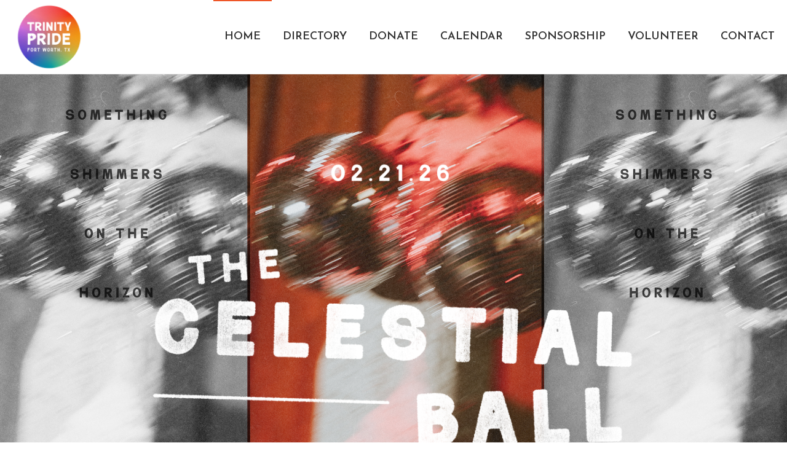

--- FILE ---
content_type: text/html; charset=UTF-8
request_url: https://trinitypridefw.org/?k=melissa-jason-wu-flats-q-DyjKjgFJ
body_size: 194540
content:
<!DOCTYPE html>
<html class="no-ie" lang="en-US"> <!--<![endif]-->
	<head>
		
		<meta charset="UTF-8">
		
		
		<meta name="viewport" content="width=device-width, initial-scale=1.0" />
		
		<link rel="dns-prefetch" href="//fonts.googleapis.com" />
		
		
	<link rel="alternate" type="application/rss+xml" title="Trinity Pride Feed" href="https://trinitypridefw.org/feed/">
<title>Trinity Pride &#8211; Fort Worth</title>
<meta name='robots' content='max-image-preview:large' />
<link rel='dns-prefetch' href='//fonts.googleapis.com' />
<link rel="alternate" type="application/rss+xml" title="Trinity Pride &raquo; Feed" href="https://trinitypridefw.org/feed/" />
<link rel="alternate" type="application/rss+xml" title="Trinity Pride &raquo; Comments Feed" href="https://trinitypridefw.org/comments/feed/" />
<link rel="alternate" title="oEmbed (JSON)" type="application/json+oembed" href="https://trinitypridefw.org/wp-json/oembed/1.0/embed?url=https%3A%2F%2Ftrinitypridefw.org%2F" />
<link rel="alternate" title="oEmbed (XML)" type="text/xml+oembed" href="https://trinitypridefw.org/wp-json/oembed/1.0/embed?url=https%3A%2F%2Ftrinitypridefw.org%2F&#038;format=xml" />
		<!-- This site uses the Google Analytics by MonsterInsights plugin v9.11.1 - Using Analytics tracking - https://www.monsterinsights.com/ -->
		<!-- Note: MonsterInsights is not currently configured on this site. The site owner needs to authenticate with Google Analytics in the MonsterInsights settings panel. -->
					<!-- No tracking code set -->
				<!-- / Google Analytics by MonsterInsights -->
		<style id='wp-img-auto-sizes-contain-inline-css' type='text/css'>
img:is([sizes=auto i],[sizes^="auto," i]){contain-intrinsic-size:3000px 1500px}
/*# sourceURL=wp-img-auto-sizes-contain-inline-css */
</style>
<link rel="stylesheet" href="https://trinitypridefw.org/wp-content/plugins/dfd-extensions/assets/fonts/dfd_icon_set/dfd_icon_set.css?ver=6.9">
<link rel="stylesheet" href="https://trinitypridefw.org/wp-content/plugins/instagram-feed/css/sbi-styles.min.css?ver=6.10.0">
<style id='wp-emoji-styles-inline-css' type='text/css'>

	img.wp-smiley, img.emoji {
		display: inline !important;
		border: none !important;
		box-shadow: none !important;
		height: 1em !important;
		width: 1em !important;
		margin: 0 0.07em !important;
		vertical-align: -0.1em !important;
		background: none !important;
		padding: 0 !important;
	}
/*# sourceURL=wp-emoji-styles-inline-css */
</style>
<style id='wp-block-library-inline-css' type='text/css'>
:root{--wp-block-synced-color:#7a00df;--wp-block-synced-color--rgb:122,0,223;--wp-bound-block-color:var(--wp-block-synced-color);--wp-editor-canvas-background:#ddd;--wp-admin-theme-color:#007cba;--wp-admin-theme-color--rgb:0,124,186;--wp-admin-theme-color-darker-10:#006ba1;--wp-admin-theme-color-darker-10--rgb:0,107,160.5;--wp-admin-theme-color-darker-20:#005a87;--wp-admin-theme-color-darker-20--rgb:0,90,135;--wp-admin-border-width-focus:2px}@media (min-resolution:192dpi){:root{--wp-admin-border-width-focus:1.5px}}.wp-element-button{cursor:pointer}:root .has-very-light-gray-background-color{background-color:#eee}:root .has-very-dark-gray-background-color{background-color:#313131}:root .has-very-light-gray-color{color:#eee}:root .has-very-dark-gray-color{color:#313131}:root .has-vivid-green-cyan-to-vivid-cyan-blue-gradient-background{background:linear-gradient(135deg,#00d084,#0693e3)}:root .has-purple-crush-gradient-background{background:linear-gradient(135deg,#34e2e4,#4721fb 50%,#ab1dfe)}:root .has-hazy-dawn-gradient-background{background:linear-gradient(135deg,#faaca8,#dad0ec)}:root .has-subdued-olive-gradient-background{background:linear-gradient(135deg,#fafae1,#67a671)}:root .has-atomic-cream-gradient-background{background:linear-gradient(135deg,#fdd79a,#004a59)}:root .has-nightshade-gradient-background{background:linear-gradient(135deg,#330968,#31cdcf)}:root .has-midnight-gradient-background{background:linear-gradient(135deg,#020381,#2874fc)}:root{--wp--preset--font-size--normal:16px;--wp--preset--font-size--huge:42px}.has-regular-font-size{font-size:1em}.has-larger-font-size{font-size:2.625em}.has-normal-font-size{font-size:var(--wp--preset--font-size--normal)}.has-huge-font-size{font-size:var(--wp--preset--font-size--huge)}.has-text-align-center{text-align:center}.has-text-align-left{text-align:left}.has-text-align-right{text-align:right}.has-fit-text{white-space:nowrap!important}#end-resizable-editor-section{display:none}.aligncenter{clear:both}.items-justified-left{justify-content:flex-start}.items-justified-center{justify-content:center}.items-justified-right{justify-content:flex-end}.items-justified-space-between{justify-content:space-between}.screen-reader-text{border:0;clip-path:inset(50%);height:1px;margin:-1px;overflow:hidden;padding:0;position:absolute;width:1px;word-wrap:normal!important}.screen-reader-text:focus{background-color:#ddd;clip-path:none;color:#444;display:block;font-size:1em;height:auto;left:5px;line-height:normal;padding:15px 23px 14px;text-decoration:none;top:5px;width:auto;z-index:100000}html :where(.has-border-color){border-style:solid}html :where([style*=border-top-color]){border-top-style:solid}html :where([style*=border-right-color]){border-right-style:solid}html :where([style*=border-bottom-color]){border-bottom-style:solid}html :where([style*=border-left-color]){border-left-style:solid}html :where([style*=border-width]){border-style:solid}html :where([style*=border-top-width]){border-top-style:solid}html :where([style*=border-right-width]){border-right-style:solid}html :where([style*=border-bottom-width]){border-bottom-style:solid}html :where([style*=border-left-width]){border-left-style:solid}html :where(img[class*=wp-image-]){height:auto;max-width:100%}:where(figure){margin:0 0 1em}html :where(.is-position-sticky){--wp-admin--admin-bar--position-offset:var(--wp-admin--admin-bar--height,0px)}@media screen and (max-width:600px){html :where(.is-position-sticky){--wp-admin--admin-bar--position-offset:0px}}

/*# sourceURL=wp-block-library-inline-css */
</style><style id='global-styles-inline-css' type='text/css'>
:root{--wp--preset--aspect-ratio--square: 1;--wp--preset--aspect-ratio--4-3: 4/3;--wp--preset--aspect-ratio--3-4: 3/4;--wp--preset--aspect-ratio--3-2: 3/2;--wp--preset--aspect-ratio--2-3: 2/3;--wp--preset--aspect-ratio--16-9: 16/9;--wp--preset--aspect-ratio--9-16: 9/16;--wp--preset--color--black: #000000;--wp--preset--color--cyan-bluish-gray: #abb8c3;--wp--preset--color--white: #ffffff;--wp--preset--color--pale-pink: #f78da7;--wp--preset--color--vivid-red: #cf2e2e;--wp--preset--color--luminous-vivid-orange: #ff6900;--wp--preset--color--luminous-vivid-amber: #fcb900;--wp--preset--color--light-green-cyan: #7bdcb5;--wp--preset--color--vivid-green-cyan: #00d084;--wp--preset--color--pale-cyan-blue: #8ed1fc;--wp--preset--color--vivid-cyan-blue: #0693e3;--wp--preset--color--vivid-purple: #9b51e0;--wp--preset--gradient--vivid-cyan-blue-to-vivid-purple: linear-gradient(135deg,rgb(6,147,227) 0%,rgb(155,81,224) 100%);--wp--preset--gradient--light-green-cyan-to-vivid-green-cyan: linear-gradient(135deg,rgb(122,220,180) 0%,rgb(0,208,130) 100%);--wp--preset--gradient--luminous-vivid-amber-to-luminous-vivid-orange: linear-gradient(135deg,rgb(252,185,0) 0%,rgb(255,105,0) 100%);--wp--preset--gradient--luminous-vivid-orange-to-vivid-red: linear-gradient(135deg,rgb(255,105,0) 0%,rgb(207,46,46) 100%);--wp--preset--gradient--very-light-gray-to-cyan-bluish-gray: linear-gradient(135deg,rgb(238,238,238) 0%,rgb(169,184,195) 100%);--wp--preset--gradient--cool-to-warm-spectrum: linear-gradient(135deg,rgb(74,234,220) 0%,rgb(151,120,209) 20%,rgb(207,42,186) 40%,rgb(238,44,130) 60%,rgb(251,105,98) 80%,rgb(254,248,76) 100%);--wp--preset--gradient--blush-light-purple: linear-gradient(135deg,rgb(255,206,236) 0%,rgb(152,150,240) 100%);--wp--preset--gradient--blush-bordeaux: linear-gradient(135deg,rgb(254,205,165) 0%,rgb(254,45,45) 50%,rgb(107,0,62) 100%);--wp--preset--gradient--luminous-dusk: linear-gradient(135deg,rgb(255,203,112) 0%,rgb(199,81,192) 50%,rgb(65,88,208) 100%);--wp--preset--gradient--pale-ocean: linear-gradient(135deg,rgb(255,245,203) 0%,rgb(182,227,212) 50%,rgb(51,167,181) 100%);--wp--preset--gradient--electric-grass: linear-gradient(135deg,rgb(202,248,128) 0%,rgb(113,206,126) 100%);--wp--preset--gradient--midnight: linear-gradient(135deg,rgb(2,3,129) 0%,rgb(40,116,252) 100%);--wp--preset--font-size--small: 13px;--wp--preset--font-size--medium: 20px;--wp--preset--font-size--large: 36px;--wp--preset--font-size--x-large: 42px;--wp--preset--spacing--20: 0.44rem;--wp--preset--spacing--30: 0.67rem;--wp--preset--spacing--40: 1rem;--wp--preset--spacing--50: 1.5rem;--wp--preset--spacing--60: 2.25rem;--wp--preset--spacing--70: 3.38rem;--wp--preset--spacing--80: 5.06rem;--wp--preset--shadow--natural: 6px 6px 9px rgba(0, 0, 0, 0.2);--wp--preset--shadow--deep: 12px 12px 50px rgba(0, 0, 0, 0.4);--wp--preset--shadow--sharp: 6px 6px 0px rgba(0, 0, 0, 0.2);--wp--preset--shadow--outlined: 6px 6px 0px -3px rgb(255, 255, 255), 6px 6px rgb(0, 0, 0);--wp--preset--shadow--crisp: 6px 6px 0px rgb(0, 0, 0);}:where(.is-layout-flex){gap: 0.5em;}:where(.is-layout-grid){gap: 0.5em;}body .is-layout-flex{display: flex;}.is-layout-flex{flex-wrap: wrap;align-items: center;}.is-layout-flex > :is(*, div){margin: 0;}body .is-layout-grid{display: grid;}.is-layout-grid > :is(*, div){margin: 0;}:where(.wp-block-columns.is-layout-flex){gap: 2em;}:where(.wp-block-columns.is-layout-grid){gap: 2em;}:where(.wp-block-post-template.is-layout-flex){gap: 1.25em;}:where(.wp-block-post-template.is-layout-grid){gap: 1.25em;}.has-black-color{color: var(--wp--preset--color--black) !important;}.has-cyan-bluish-gray-color{color: var(--wp--preset--color--cyan-bluish-gray) !important;}.has-white-color{color: var(--wp--preset--color--white) !important;}.has-pale-pink-color{color: var(--wp--preset--color--pale-pink) !important;}.has-vivid-red-color{color: var(--wp--preset--color--vivid-red) !important;}.has-luminous-vivid-orange-color{color: var(--wp--preset--color--luminous-vivid-orange) !important;}.has-luminous-vivid-amber-color{color: var(--wp--preset--color--luminous-vivid-amber) !important;}.has-light-green-cyan-color{color: var(--wp--preset--color--light-green-cyan) !important;}.has-vivid-green-cyan-color{color: var(--wp--preset--color--vivid-green-cyan) !important;}.has-pale-cyan-blue-color{color: var(--wp--preset--color--pale-cyan-blue) !important;}.has-vivid-cyan-blue-color{color: var(--wp--preset--color--vivid-cyan-blue) !important;}.has-vivid-purple-color{color: var(--wp--preset--color--vivid-purple) !important;}.has-black-background-color{background-color: var(--wp--preset--color--black) !important;}.has-cyan-bluish-gray-background-color{background-color: var(--wp--preset--color--cyan-bluish-gray) !important;}.has-white-background-color{background-color: var(--wp--preset--color--white) !important;}.has-pale-pink-background-color{background-color: var(--wp--preset--color--pale-pink) !important;}.has-vivid-red-background-color{background-color: var(--wp--preset--color--vivid-red) !important;}.has-luminous-vivid-orange-background-color{background-color: var(--wp--preset--color--luminous-vivid-orange) !important;}.has-luminous-vivid-amber-background-color{background-color: var(--wp--preset--color--luminous-vivid-amber) !important;}.has-light-green-cyan-background-color{background-color: var(--wp--preset--color--light-green-cyan) !important;}.has-vivid-green-cyan-background-color{background-color: var(--wp--preset--color--vivid-green-cyan) !important;}.has-pale-cyan-blue-background-color{background-color: var(--wp--preset--color--pale-cyan-blue) !important;}.has-vivid-cyan-blue-background-color{background-color: var(--wp--preset--color--vivid-cyan-blue) !important;}.has-vivid-purple-background-color{background-color: var(--wp--preset--color--vivid-purple) !important;}.has-black-border-color{border-color: var(--wp--preset--color--black) !important;}.has-cyan-bluish-gray-border-color{border-color: var(--wp--preset--color--cyan-bluish-gray) !important;}.has-white-border-color{border-color: var(--wp--preset--color--white) !important;}.has-pale-pink-border-color{border-color: var(--wp--preset--color--pale-pink) !important;}.has-vivid-red-border-color{border-color: var(--wp--preset--color--vivid-red) !important;}.has-luminous-vivid-orange-border-color{border-color: var(--wp--preset--color--luminous-vivid-orange) !important;}.has-luminous-vivid-amber-border-color{border-color: var(--wp--preset--color--luminous-vivid-amber) !important;}.has-light-green-cyan-border-color{border-color: var(--wp--preset--color--light-green-cyan) !important;}.has-vivid-green-cyan-border-color{border-color: var(--wp--preset--color--vivid-green-cyan) !important;}.has-pale-cyan-blue-border-color{border-color: var(--wp--preset--color--pale-cyan-blue) !important;}.has-vivid-cyan-blue-border-color{border-color: var(--wp--preset--color--vivid-cyan-blue) !important;}.has-vivid-purple-border-color{border-color: var(--wp--preset--color--vivid-purple) !important;}.has-vivid-cyan-blue-to-vivid-purple-gradient-background{background: var(--wp--preset--gradient--vivid-cyan-blue-to-vivid-purple) !important;}.has-light-green-cyan-to-vivid-green-cyan-gradient-background{background: var(--wp--preset--gradient--light-green-cyan-to-vivid-green-cyan) !important;}.has-luminous-vivid-amber-to-luminous-vivid-orange-gradient-background{background: var(--wp--preset--gradient--luminous-vivid-amber-to-luminous-vivid-orange) !important;}.has-luminous-vivid-orange-to-vivid-red-gradient-background{background: var(--wp--preset--gradient--luminous-vivid-orange-to-vivid-red) !important;}.has-very-light-gray-to-cyan-bluish-gray-gradient-background{background: var(--wp--preset--gradient--very-light-gray-to-cyan-bluish-gray) !important;}.has-cool-to-warm-spectrum-gradient-background{background: var(--wp--preset--gradient--cool-to-warm-spectrum) !important;}.has-blush-light-purple-gradient-background{background: var(--wp--preset--gradient--blush-light-purple) !important;}.has-blush-bordeaux-gradient-background{background: var(--wp--preset--gradient--blush-bordeaux) !important;}.has-luminous-dusk-gradient-background{background: var(--wp--preset--gradient--luminous-dusk) !important;}.has-pale-ocean-gradient-background{background: var(--wp--preset--gradient--pale-ocean) !important;}.has-electric-grass-gradient-background{background: var(--wp--preset--gradient--electric-grass) !important;}.has-midnight-gradient-background{background: var(--wp--preset--gradient--midnight) !important;}.has-small-font-size{font-size: var(--wp--preset--font-size--small) !important;}.has-medium-font-size{font-size: var(--wp--preset--font-size--medium) !important;}.has-large-font-size{font-size: var(--wp--preset--font-size--large) !important;}.has-x-large-font-size{font-size: var(--wp--preset--font-size--x-large) !important;}
/*# sourceURL=global-styles-inline-css */
</style>

<style id='classic-theme-styles-inline-css' type='text/css'>
/*! This file is auto-generated */
.wp-block-button__link{color:#fff;background-color:#32373c;border-radius:9999px;box-shadow:none;text-decoration:none;padding:calc(.667em + 2px) calc(1.333em + 2px);font-size:1.125em}.wp-block-file__button{background:#32373c;color:#fff;text-decoration:none}
/*# sourceURL=/wp-includes/css/classic-themes.min.css */
</style>
<link rel="stylesheet" href="https://trinitypridefw.org/wp-content/plugins/js_composer/assets/css/js_composer.min.css?ver=6.7.0">
<link rel="stylesheet" href="https://trinitypridefw.org/wp-content/themes/dfd-native/assets/css/app.css">
<link rel="stylesheet" href="https://trinitypridefw.org/wp-content/themes/dfd-native/assets/css/mobile-responsive.css">
<link rel="stylesheet" href="https://trinitypridefw.org/wp-content/themes/dfd-native/style.css">
<style id='main-style-inline-css' type='text/css'>
.dfd-animate-heading-wrap .title-container.animate-container, .dfd-animate-heading-wrap .subtitle-container.animate-container {background: #ee5628;}.dfd-animated-text-wrap .dfd-animated-text-block span{font-family: "Montserrat";font-size: 45px;font-style: normal;font-weight: 700;text-transform: none;line-height: 50px;letter-spacing: -2px;color: #313131;}.dfd-announce-module-wrap.style-2 i {background: #ee5628;}.body-back-to-top:hover:after,.body-back-to-top.active:before,.body-back-to-top.active:after {background: #ee5628;}div#bbpress-forums .bbp-topic-title .bbp-topic-meta .bbp-topic-started-in > a {background: #ee5628;}div#bbpress-forums .forums.bbp-replies .bbp-body > div .bbp-reply-content .dfd-bbpress-content-wrap p a {color: #ee5628;}#bbpress-forums .bbp-reply-content #subscription-toggle .subscription-toggle,#bbpress-forums > #subscription-toggle .subscription-toggle,#bbpress-forums .bbp-reply-content #favorite-toggle .favorite-toggle {font-family: "Josefin Sans";font-size: 16px;font-style: normal;font-weight: 600;text-transform: uppercase;letter-spacing: .8px;}#bbpress-forums .bbp-forum-info .bbp-forum-content,#bbpress-forums li.bbp-forum-freshness,#bbpress-forums li.bbp-topic-freshness,#bbpress-forums div.bbp-template-notice p,#bbpress-forums .bbp-pagination-count,.bbp-reply-header .bbp-meta .bbp-reply-post-date,.bbp-user-section .bbp-reply-header .bbp-meta .bbp-header,#bbpress-forums li.bbp-body .bbp-topic-header .bbp-topic-post-date,.bbp-reply-header .bbp-meta .bbp-reply-permalink,#bbpress-forums #bbp-search-results li.bbp-body .bbp-topic-permalink,#bbpress-forums .bbp-topic-started-by,#bbpress-forums .bbp-topic-started-in,#bbpress-forums div.bbp-the-content-wrapper input,#bbpress-forums fieldset.bbp-form legend,#bbpress-forums .forums.bbp-replies .bbp-body > div .bbp-reply-author .bbp-author-role,#bbpress-forums .forums.bbp-replies .bbp-body > div .bbp-reply-author .bbp-reply-ip,div#bbpress-forums .bbp-search-results .bbp-reply-ip,div#bbpress-forums .bbp-search-results .bbp-author-role,#bbpress-forums .bbp-search-results li.bbp-body > div .bbp-topic-title h3 > a,#bbpress-forums .bbp-search-results li.bbp-body > div .bbp-topic-title .bbp-topic-title-meta > a,#bbpress-forums .bbp-search-results li.bbp-body > div .bbp-reply-title h3 > a,#bbp-user-wrapper .bbp-user-section > p,div#bbpress-forums #bbp-user-wrapper #bbp-your-profile fieldset fieldset.password span.description,#bbpress-forums blockquote,#bbpress-forums .bbp-reply-revision-log li {font-family: "Open Sans";font-size: 13px;font-style: normal;font-weight: 400;text-transform: none;line-height: 13px;letter-spacing: 0px;color: #b5b5b5;}#bbpress-forums li.bbp-header .forum-titles,#bbpress-forums li.bbp-body .bbp-forum-title,#bbpress-forums li.bbp-body .bbp-topic-permalink,#bbpress-forums li.bbp-forum-topic-count,#bbpress-forums li.bbp-topic-voice-count,#bbpress-forums li.bbp-forum-reply-count,#bbpress-forums li.bbp-topic-reply-count,#bbpress-forums li.bbp-header .bbp-forum-author,#bbpress-forums li.bbp-footer .bbp-forum-author,#bbpress-forums li.bbp-header .bbp-topic-author,#bbpress-forums li.bbp-footer .bbp-topic-author,#bbpress-forums li.bbp-header .bbp-reply-author,#bbpress-forums li.bbp-footer .bbp-reply-author,#bbpress-forums li.bbp-header .bbp-search-content,#bbpress-forums li.bbp-header .bbp-search-author,#bbpress-forums li.bbp-footer .bbp-search-content,#bbpress-forums li.bbp-header .bbp-forum-content,#bbpress-forums li.bbp-footer .bbp-forum-content,#bbpress-forums li.bbp-header .bbp-topic-content,#bbpress-forums li.bbp-footer .bbp-topic-content,#bbpress-forums li.bbp-header .bbp-reply-content,#bbpress-forums li.bbp-footer .bbp-reply-content,#bbpress-forums .bbp-admin-links a,#bbpress-forums .bbp-forums-list,#bbpress-forums .bbp-topic-pagination .page-numbers,#bbpress-forums .bbp-pagination-links .page-numbers,#bbpress-forums .bbp-topic-started-in > a,#bbpress-forums .forums.bbp-replies .bbp-body > div .bbp-reply-author .bbp-author-name,#bbpress-forums .bbp-search-results .bbp-author-name,#bbpress-forums .bbp-search-results li.bbp-body > div .bbp-topic-title h3,#bbpress-forums .bbp-search-results li.bbp-body > div .bbp-reply-title h3,#bbpress-forums .bbp-search-results li.bbp-body > div .bbp-topic-title .bbp-topic-title-meta,#bbpress-forums #bbp-user-wrapper h2.entry-title {font-family: "Montserrat";font-size: 15px;font-style: normal;font-weight: 700;text-transform: none;line-height: 18px;letter-spacing: -.4px;color: #2d2d2d;}#bbpress-forums fieldset.bbp-form label,#bbpress-forums div.bbp-topic-tags p {font-family: "Montserrat";font-size: 10px;font-style: normal;font-weight: 700;text-transform: uppercase;line-height: 10px;letter-spacing: .6px;color: #9c9c9c;}h3.entry-title {font-family: "Montserrat";font-size: 21px;font-style: normal;font-weight: 700;text-transform: none;line-height: 26px;letter-spacing: -1.2px;color: #313131;}q, .dfd-textmodule-featured-quote {font-family: "Montserrat";font-size: 28px;font-style: normal;font-weight: 900;text-transform: none;line-height: 37px;letter-spacing: -.8px;color: #3498db;}@media only screen and (max-width: 400px) {q, .dfd-textmodule-featured-quote {font-size: 18.064516129032px;line-height: 1.5;letter-spacing: 0;}}.quote-content {font-family: "Montserrat";font-size: 18px;font-style: normal;font-weight: 700;text-transform: none;line-height: 30px;letter-spacing: -.8px;color: #313131;}.dfd-content-wrap > article.post .author-section .author a, .dfd-posts-module article.post .author-section .author a {font-family: "Montserrat";font-size: 11px;font-style: normal;font-weight: 700;text-transform: none;line-height: 11px;letter-spacing: -.5px;color: #313131;}.quote-author {font-family: "Montserrat";font-size: 10px;font-style: normal;font-weight: 400;text-transform: uppercase;line-height: 10px;letter-spacing: .5px;color: #9c9c9c;}.slider-controls .prev > span.count, .slider-controls .next > span.count {font-family: "Montserrat";font-size: 10px;font-style: normal;font-weight: 400;text-transform: uppercase;}.dfd-post-link-url {font-family: "Montserrat";font-size: 14px;font-style: normal;font-weight: 400;text-transform: none;line-height: 14px;letter-spacing: .5px;color: #7b7b7b;}#layout.single-post article.post .entry-content > a:not(.quote-content):not(.dfd-post-link-url):not(.fn):not(.dfd-post-link-title),#layout.single-post article.post .entry-content > p > a:not(.quote-content):not(.dfd-post-link-url):not(.fn):not(.dfd-post-link-title),#layout.single-post article.post .entry-content > div > a:not(.quote-content):not(.dfd-post-link-url):not(.fn):not(.dfd-post-link-title),#layout.single-post .dfd-content-wrap.dfd-post_single > article.post .entry-content > a:not(.quote-content):not(.dfd-post-link-url):not(.fn):not(.dfd-post-link-title),#layout.single-post .dfd-content-wrap.dfd-post_single > article.post .entry-content > p > a:not(.quote-content):not(.dfd-post-link-url):not(.fn):not(.dfd-post-link-title),#layout.single-post .dfd-content-wrap.dfd-post_single > article.post .entry-content > div > a:not(.quote-content):not(.dfd-post-link-url):not(.fn):not(.dfd-post-link-title) {color: #ee5628;}.dfd-mini-categories .byline.category,.audioplayer .audioplayer-bar .audioplayer-bar-loaded,.audioplayer .audioplayer-bar .audioplayer-bar-played,.dfd-content-wrap article.post .entry-thumb .byline.category,.dfd-content-wrap article.post .entry-content > ul li:before,.dfd-content-wrap.layout-masonry article.post.format-quote > .cover .entry-content .byline.category,.dfd-content-wrap.layout-masonry article.post.format-link > .cover .entry-content .byline.category,.dfd-content-wrap.layout-masonry article.post.format-audio > .cover .entry-content .byline.category,.dfd-content-wrap.layout-metro article.post.format-quote > .cover .entry-content .byline.category,.dfd-content-wrap.layout-metro article.post.format-link > .cover .entry-content .byline.category,.dfd-content-wrap.layout-metro article.post.format-audio > .cover .entry-content .byline.category,#layout.single-post .dfd-content-wrap.dfd-post_single > article.post .entry-content > p > ul > li:before,#layout.single-post .dfd-content-wrap.dfd-post_single > article.post .entry-content > ul > li:before {background: #ee5628;}.dfd-button-gradient-module-wrap .dfd-button-link {font-family: "Josefin Sans";font-size: 16px;font-style: normal;font-weight: 600;text-transform: uppercase;line-height: 43px;letter-spacing: .8px;color: #ffffff;}.dfd-button-gradient-module-wrap .dfd-button-link.dfd-3d-rotate .dfd-button-inner-cover.front .dfd-button-text-main,.dfd-button-gradient-module-wrap .featured-icon {color: #ffffff;}.dfd-button-gradient-module-wrap .dfd-button-link .dfd-button-inner-cover {padding-left: 30px;padding-right: 30px;}.dfd-button-gradient-module-wrap .dfd-button-link:hover,.dfd-button-gradient-module-wrap .dfd-button-link:hover .dfd-button-inner-cover,.dfd-button-gradient-module-wrap .dfd-button-link:not(:hover),.dfd-button-gradient-module-wrap .dfd-button-link:not(:hover) .dfd-button-inner-cover {border-radius: 0px;}.dfd-button-gradient-module-wrap .dfd-button-link .dfd-button-inner-cover:before,.dfd-button-gradient-module-wrap .dfd-button-link.dfd-fade:not(:hover) .dfd-button-inner-cover {background: #ee5628;}.dfd-button-gradient-module-wrap .dfd-button-link:hover,.dfd-button-gradient-module-wrap .dfd-button-link.dfd-3d-rotate .dfd-button-inner-cover.back .dfd-button-text-main,.dfd-button-gradient-module-wrap .dfd-button-link:hover .featured-icon {color: #ee5628;}.dfd-button-gradient-module-wrap .dfd-button-link .dfd-button-inner-cover:after,.dfd-button-gradient-module-wrap .dfd-button-link.dfd-fade:hover .dfd-button-inner-cover {background: #f5b656;}.dfd-btn-open-modal-box .dfd-btn-wrap {font-family: "Josefin Sans";font-size: 16px;font-style: normal;font-weight: 600;text-transform: uppercase;line-height: 43px;letter-spacing: .8px;color: #ffffff;}.dfd-btn-open-modal-box .dfd-btn-wrap {padding-left: 30px;padding-right: 30px;}.dfd-btn-open-modal-box .dfd-btn-wrap {background: #ee5628;}.dfd-btn-open-modal-box .dfd-btn-wrap .dfd-btn-border {border-width: 2px;border-style: solid;border-radius: 0px;border-color: #201a4d;}.dfd-btn-open-modal-box .dfd-btn-wrap:hover {color: #ee5628;}.dfd-btn-open-modal-box .dfd-btn-wrap:hover {background: #f5b656;}.dfd-btn-open-modal-box .dfd-btn-wrap:hover .dfd-btn-border {border-color: #201a4d;}.dfd-button-module-wrap .dfd-button-link {font-family: "Josefin Sans";font-size: 16px;font-style: normal;font-weight: 600;text-transform: uppercase;line-height: 43px;letter-spacing: .8px;color: #ffffff;}.dfd-button-module-wrap .dfd-button-link.dfd-3d-rotate .dfd-button-inner-cover.front .dfd-button-text-main,.dfd-button-module-wrap .featured-icon {color: #ffffff;}.dfd-button-module-wrap .dfd-button-link .dfd-button-inner-cover {padding-left: 30px;padding-right: 30px;}.dfd-button-module-wrap .dfd-button-link:hover,.dfd-button-module-wrap .dfd-button-link:hover .dfd-button-inner-cover,.dfd-button-module-wrap .dfd-button-link:not(:hover),.dfd-button-module-wrap .dfd-button-link:not(:hover) .dfd-button-inner-cover {border-radius: 0px;}.dfd-button-module-wrap .dfd-button-link .dfd-button-inner-cover:before,.dfd-button-module-wrap .dfd-button-link.dfd-fade:not(:hover) .dfd-button-inner-cover,.dfd-button-module-wrap .dfd-button-link.dfd-scale-out-horizontal .dfd-button-inner-cover .dfd-button-hover-out:before,.dfd-button-module-wrap .dfd-button-link.dfd-scale-out-horizontal .dfd-button-inner-cover .dfd-button-hover-out:after,.dfd-button-module-wrap .dfd-button-link.dfd-scale-out-vertical .dfd-button-inner-cover .dfd-button-hover-out:before,.dfd-button-module-wrap .dfd-button-link.dfd-scale-out-vertical .dfd-button-inner-cover .dfd-button-hover-out:after,.dfd-button-module-wrap .dfd-button-link.dfd-scale-out-diagonal .dfd-button-inner-cover .dfd-button-hover-out:before,.dfd-button-module-wrap .dfd-button-link.dfd-scale-out-diagonal .dfd-button-inner-cover .dfd-button-hover-out:after,.dfd-button-module-wrap .dfd-button-link.dfd-scale-in-horizontal .dfd-button-inner-cover .dfd-button-hover-out:before,.dfd-button-module-wrap .dfd-button-link.dfd-scale-in-horizontal .dfd-button-inner-cover .dfd-button-hover-out:after,.dfd-button-module-wrap .dfd-button-link.dfd-scale-in-vertical .dfd-button-inner-cover .dfd-button-hover-out:before,.dfd-button-module-wrap .dfd-button-link.dfd-scale-in-vertical .dfd-button-inner-cover .dfd-button-hover-out:after,.dfd-button-module-wrap .dfd-button-link.dfd-scale-in-diagonal .dfd-button-inner-cover .dfd-button-hover-out:before,.dfd-button-module-wrap .dfd-button-link.dfd-scale-in-diagonal .dfd-button-inner-cover .dfd-button-hover-out:after {background: #ee5628;}.dfd-button-module-wrap .dfd-button-link:hover .dfd-button-inner-cover .dfd-button-border,.dfd-button-module-wrap .dfd-button-link:not(:hover) .dfd-button-inner-cover .dfd-button-border {border-width: 2px;border-style: solid;border-radius: 0px;}.dfd-button-module-wrap .dfd-button-link:not(:hover) .dfd-button-inner-cover .dfd-button-border {border-color: #201a4d;}.dfd-button-module-wrap .dfd-button-link:hover,.dfd-button-module-wrap .dfd-button-link.dfd-3d-rotate .dfd-button-inner-cover.back .dfd-button-text-main,.dfd-button-module-wrap .dfd-button-link:hover .featured-icon {color: #ee5628;}.dfd-button-module-wrap .dfd-button-link .dfd-button-inner-cover:after,.dfd-button-module-wrap .dfd-button-link.dfd-fade:hover .dfd-button-inner-cover,.dfd-button-module-wrap .dfd-button-link.dfd-scale-out-horizontal .dfd-button-inner-cover .dfd-button-hover-in:before,.dfd-button-module-wrap .dfd-button-link.dfd-scale-out-horizontal .dfd-button-inner-cover .dfd-button-hover-in:after,.dfd-button-module-wrap .dfd-button-link.dfd-scale-out-vertical .dfd-button-inner-cover .dfd-button-hover-in:before,.dfd-button-module-wrap .dfd-button-link.dfd-scale-out-vertical .dfd-button-inner-cover .dfd-button-hover-in:after,.dfd-button-module-wrap .dfd-button-link.dfd-scale-out-diagonal .dfd-button-inner-cover .dfd-button-hover-in:before,.dfd-button-module-wrap .dfd-button-link.dfd-scale-out-diagonal .dfd-button-inner-cover .dfd-button-hover-in:after,.dfd-button-module-wrap .dfd-button-link.dfd-scale-in-horizontal .dfd-button-inner-cover .dfd-button-hover-in:before,.dfd-button-module-wrap .dfd-button-link.dfd-scale-in-horizontal .dfd-button-inner-cover .dfd-button-hover-in:after,.dfd-button-module-wrap .dfd-button-link.dfd-scale-in-vertical .dfd-button-inner-cover .dfd-button-hover-in:before,.dfd-button-module-wrap .dfd-button-link.dfd-scale-in-vertical .dfd-button-inner-cover .dfd-button-hover-in:after,.dfd-button-module-wrap .dfd-button-link.dfd-scale-in-diagonal .dfd-button-inner-cover .dfd-button-hover-in:before,.dfd-button-module-wrap .dfd-button-link.dfd-scale-in-diagonal .dfd-button-inner-cover .dfd-button-hover-in:after {background: #f5b656;}.dfd-button-module-wrap .dfd-button-link:hover .dfd-button-border {border-color: #201a4d;}button,.button,input[type="submit"],a.added_to_cart {font-family: "Josefin Sans";font-size: 16px;font-style: normal;font-weight: 600;text-transform: uppercase;line-height: 43px;letter-spacing: .8px;color: #ffffff;}input[type="text"],input[type="password"],input[type="date"],input[type="datetime"],input[type="email"],input[type="number"],input[type="search"],input[type="tel"],input[type="time"],input[type="url"] {height: 47px;line-height: 47px;}.single-product .single-product-wishlist-wrap .product-in-wishlist,.single-product .single-product-wishlist-wrap .add_to_wishlist,.single-product .woocommerce-tabs .tabs.wc-tabs > li,.quantity input.qty,.woocommerce-MyAccount-navigation ul > li a,.woocommerce-MyAccount-content header.title .edit {font-family: "Josefin Sans";font-size: 16px;font-style: normal;font-weight: 600;text-transform: uppercase;line-height: 43px;letter-spacing: .8px;}button,.button,input[type="submit"] {padding-left: 30px;padding-right: 30px;background: #ee5628;border-width: 2px;border-style: solid;border-color: #201a4d;border-radius: 0px;}button:hover,.button:hover,input[type="submit"]:hover {color: #ee5628;background: #f5b656;border-color: #201a4d;}.dfd-call-to-action-wrap .main-tilted-decoration:before {background: #ee5628;}.dfd-arrows-style_1 .dfd-slider-control:hover > i{color: #ee5628;}.dfd-arrows-style_1 .dfd-slider-control:hover:after{background: #ee5628;}.dfd-arrows-style_2 .dfd-slider-control:hover i{color: #dc4416;}.dfd-arrows-style_3 .dfd-slider-control:after, .dfd-arrows-style_4 .dfd-slider-control:after{background: #ee5628;}.dfd-arrows-style_5 .dfd-slider-control{background: #ee5628;}.wpcf7 form.dfd_contact_form input[type="submit"]{font-family: "Josefin Sans" !important;}.cssload-spin-box2:after{background-color:#ee5628;}.dfd_contact_form  .wpcf7-submit:hover+.cssload-spin-box2:after{background:#f5b656;}.wpcf7 form.dfd_contact_form.preset2.hover_style_input2_underline_hover p:not(.last) span.wpcf7-form-control-wrap:before{border-bottom-color:#ee5628;}.wpcf7 form.dfd_contact_form.preset3.hover_style_input2_underline_hover span.wpcf7-form-control-wrap:before{border-bottom-color:#ee5628;}.wpcf7 form.dfd_contact_form .wpcf7-response-output.wpcf7-display-none.wpcf7-validation-errors span{font-family:"Open Sans";}.wpcf7 form.dfd_contact_form p:not(.form_button) input, .wpcf7 form.dfd_contact_form p:not(.form_button) textarea, .wpcf7 form:not(.dfd_contact_form) p:not(.form_button) input, .wpcf7 form:not(.dfd_contact_form) p:not(.form_button) textarea{font-family:"Open Sans";font-size: 13px;line-height: 13px;}.wpcf7 form.dfd_contact_form.preset1 p:not(.form_button) input, .wpcf7 form.dfd_contact_form.preset1 p:not(.form_button) textarea, .wpcf7 form.dfd_contact_form.preset2 p:not(.form_button) input, .wpcf7 form.dfd_contact_form.preset2 p:not(.form_button) textarea, .wpcf7 form.dfd_contact_form.preset1 p:not(.form_button) span .dk-select .dk-selected{border-color:#e5a646;}.wpcf7 form.dfd_contact_form.preset1 span input, .wpcf7 form.dfd_contact_form.preset1 span textarea, .wpcf7 form.dfd_contact_form.preset1 .dk-select .dk-selected{background-color:#febf5f;}.dfd_contact_form *::-moz-placeholder{color:#753600;} .dfd_contact_form :-ms-input-placeholder{color:#753600;} .wpcf7 form.dfd_contact_form ::-webkit-input-placeholder{color:#753600;} .wpcf7 form.dfd_contact_form.preset2 .dfd-half-size{ border-right-color:#f5b656;} .wpcf7 form.dfd_contact_form.preset2 .border-bottom{ border-bottom-color:#f5b656;} .wpcf7 form.dfd_contact_form.preset2 .border-right{ border-right-color:#f5b656;} .wpcf7 form.dfd_contact_form .dfd-contact-form-style-1 .wpcf7-form-control-wrap{border-bottom-color:#f5b656;}.wpcf7 form.dfd_contact_form .dfd-contact-form-style-1 .right-border, .wpcf7 form.dfd_contact_form .dfd-contact-form-style-1 .top-border, .wpcf7 form.dfd_contact_form .dfd-contact-form-style-1 .left-border{border-color:#f5b656;}.wpcf7 form.dfd_contact_form.preset2 .dfd-half-size{ border-right-color:#f5b656;} .wpcf7 form:not(.dfd_contact_form) span.label_text, .wpcf7 form:not(.dfd_contact_form) label.label_text, .wpcf7 form.dfd_contact_form .label_text label:first-child{font-family: "Montserrat" !important;font-size: 10px;font-style: normal;font-weight: 700;text-transform: uppercase;line-height: 10px;letter-spacing: .6px;color: #9c9c9c;}.wpcf7 form.dfd_contact_form :-ms-input-placeholder{font-family: "Josefin Sans" !important;font-size: 15px !important;font-style: normal;font-weight: 400;text-transform: none;line-height: 28px;letter-spacing: 0px;color: #000000;}.wpcf7 form.dfd_contact_form ::-webkit-input-placeholder, .wpcf7 form:not(.dfd_contact_form) ::-webkit-input-placeholder{font-family: "Josefin Sans";font-size: 15px;font-style: normal;font-weight: 400;text-transform: none;letter-spacing: 0px;color: #000000;}wpcf7 form.dfd_contact_form :-moz-placeholder{font-family: "Josefin Sans";font-size: 15px;font-style: normal;font-weight: 400;text-transform: none;letter-spacing: 0px;color: #000000;}.wpcf7 form.dfd_contact_form ::-moz-placeholder{font-family: "Josefin Sans";font-size: 15px;font-style: normal;font-weight: 400;text-transform: none;letter-spacing: 0px;color: #000000;}.wpcf7 form.dfd_contact_form *::-moz-placeholder{font-family: "Josefin Sans";font-size: 15px;font-style: normal;font-weight: 400;text-transform: none;letter-spacing: 0px;}.wpcf7 form.dfd_contact_form span .dk-select .dk-selected{color:#000000;font-family: "Josefin Sans";font-size: 15px;font-style: normal;font-weight: 400;text-transform: none;letter-spacing: 0px;} .wpcf7 form.dfd_contact_form .checkbox .c_value label{color:#000000;font-family: "Josefin Sans";font-size: 15px;font-style: normal;font-weight: 400;text-transform: none;letter-spacing: 0px;}.dfd-delimier-wrapper .line{border-bottom-color: #f5b656;}.dfd-delimier-wrapper .delim-center .center-arrow{border-color: #f5b656;}.dfd-delimier-wrapper.dfd-delimiter-with-text .delim-center span:after, .dfd-delimier-wrapper.dfd-delimiter-with-text .delim-center span:before{border-bottom-color: #f5b656;}.dfd-delimier-wrapper.dfd-delimiter-with-arrow .center-arrow:hover{background-color: #ee5628;}.dfd_tabs_block .dfd_tta_tabs .vc_tta-tabs-container .vc_tta-tabs-list li:not(.vc_active) a:hover .vc_tta-icon{color: #ee5628;}.dfd_tabs_block .dfd_tta_tabs .vc_tta-panels-container .vc_tta-panels .vc_tta-panel:not(.vc_active) a:hover .vc_tta-icon{color: #ee5628;}.dfd_tabs_block .dfd_tta_tabs .vc_tta-tabs-container .vc_tta-tabs-list li.vc_tta-tab a:hover{color: #ee5628;}.dfd_tabs_block .dfd_tta_tabs .vc_tta-panels-container .vc_tta-panels .vc_tta-panel-heading a:hover{color: #ee5628;}.dfd_tabs_block .dfd_tta_tabs .vc_tta-tabs-container .vc_tta-tabs-list li.vc_tta-tab a{border-color:#f5b656;}.dfd_tabs_block .dfd_tta_tabs .vc_tta-tabs-container .vc_tta-tabs-list li.vc_active a{background: #f5b656;}.wpb-js-composer .dfd_tabs_block .vc_tta-tabs:not([class*=vc_tta-gap]):not(.vc_tta-o-no-fill).vc_tta-tabs-position-top .vc_tta-tab.vc_active > a {border-bottom-color: transparent;}.dfd_tabs_block .empty_rounded.vc_tta-tabs:not([class*=vc_tta-gap]):not(.vc_tta-o-no-fill).vc_tta-tabs-position-top .vc_tta-tab.vc_active > a {border-bottom-color: #f5b656;}.dfd_tabs_block .dfd_tta_tabs.classic .vc_tta-tabs-container .vc_tta-tabs-list li.vc_active a:hover{background: #f5b656;border-color: #f5b656;}.dfd_tabs_block .dfd_tta_tabs.collapse .vc_tta-tabs-container .vc_tta-tabs-list li.vc_active a:hover{background: #f5b656;}.dfd_tabs_block .dfd_tta_tabs.empty .vc_tta-tabs-container .vc_tta-tabs-list li:after{border-color: #f5b656;}.dfd_tabs_block .dfd_tta_tabs.empty .vc_tta-tabs-container .vc_tta-tabs-list li:before{border-color: #ee5628;}.dfd_tabs_block .dfd_tta_tabs.empty_rounded .vc_tta-tabs-container .vc_tta-tabs-list li.vc_tta-tab a{border-bottom-color: #f5b656;}.dfd_tabs_block .dfd_tta_tabs.empty_rounded .vc_tta-tabs-container .vc_tta-tabs-list li.vc_active a{border: 2px solid #f5b656;}.dfd_tabs_block .dfd_tta_tabs.empty_shadow .vc_tta-tabs-container .vc_tta-tabs-list li.vc_tta-tab a{border-bottom-color: #f5b656;}.dfd_tabs_block .dfd_tta_tabs .vc_tta-panels-container .vc_tta-panels .vc_tta-panel .vc_tta-panel-heading .vc_tta-panel-title a{border-color: #f5b656;}.dfd_tabs_block .dfd_tta_tabs.empty .vc_tta-panels-container .vc_tta-panels .vc_tta-panel.vc_active .vc_tta-panel-heading a{border-bottom-color:#ee5628;}.dfd_tabs_block .dfd_tta_tabs.empty .vc_tta-panels-container .vc_tta-panels .vc_tta-panel:not(.vc_active) .vc_tta-panel-heading a,.dfd_tabs_block .dfd_tta_tabs.empty_rounded .vc_tta-panels-container .vc_tta-panels .vc_tta-panel:not(.vc_active) .vc_tta-panel-heading a,.dfd_tabs_block .dfd_tta_tabs.empty_shadow .vc_tta-panels-container .vc_tta-panels .vc_tta-panel:not(.vc_active) .vc_tta-panel-heading a{border-bottom-color:#f5b656;}.dfd_tabs_block .vc_tta-accordion .vc_tta-panel .vc_tta-panel-heading{border-color: #f5b656;}.dfd_tabs_block .vc_tta-accordion .style-7 .vc_tta-panel.vc_active .vc_tta-panel-heading{background-color: #f5b656;}.dfd_tabs_block .vc_tta-accordion .vc_tta-panel .vc_tta-panel-heading h4 a:hover{color: #ee5628;}.dfd_tabs_block .vc_tta-accordion .style-8 .vc_tta-panel.vc_active .vc_tta-panel-heading{border-bottom-color: #ee5628;}.dfd_tabs_block .vc_tta-accordion .style-9 .vc_tta-panel.vc_active .vc_tta-panel-heading{border-color: #f5b656;}.dfd_tabs_block .vc_tta-accordion .style-8 .vc_tta-panel .vc_tta-panel-heading{border-bottom-color: #f5b656;}.dfd_tabs_block .vc_tta-accordion .style-9 .vc_tta-panel .vc_tta-panel-heading{border-bottom-color: #f5b656;}.dfd_tabs_block .vc_tta-accordion .style-10 .vc_tta-panel .vc_tta-panel-heading{border-bottom-color: #f5b656;}.dfd_tabs_block .dfd_tta_tour .vc_tta-panels-container .vc_tta-panels .vc_tta-panel .vc_tta-panel-heading{border-color: #f5b656;}.dfd_tabs_block  .vc_tta-panels-container .vc_tta-panels .vc_active.vc_tta-panel .vc_tta-panel-heading .vc_tta-panel-title a{background: #f5b656;}.dfd_tabs_block .vc_tta-accordion .vc_tta-panel .vc_tta-panel-heading h4 a .vc_tta-icon{color: #ee5628;}.dfd_tabs_block  .dfd_tta_tour .vc_tta-panels-container .vc_tta-panels .vc_tta-panel:not(vc.active) .vc_tta-panel-heading .vc_tta-panel-title a:hover{color: #ee5628;}.dfd_tabs_block .dfd_tta_tour .vc_tta-tabs-container .vc_tta-tab.vc_active a{background: #f5b656;}.dfd_tabs_block .dfd_tta_tour .vc_tta-tabs-container .vc_tta-tab a:hover{color: #ee5628;}.dfd_tabs_block .dfd_tta_tour .vc_tta-tabs-container .vc_tta-tab:not(.vc_active) a:hover .vc_tta-icon{color: #ee5628;}.dfd_tabs_block .dfd_tta_tour .vc_tta-tabs-container .vc_tta-tab a{border-color: #f5b656;}.dfd_tabs_block .dfd_tta_tour.style-7 .vc_tta-tabs-container .vc_tta-tab:after{background: #f5b656;}.dfd_tabs_block .dfd_tta_tour.style-7 .vc_tta-tabs-container .vc_tta-tab:before{background: #ee5628;}.dfd_tabs_block .dfd_tta_tour.style-8 .vc_tta-tabs-container .vc_tta-tab a{border-bottom-color: #f5b656;}.dfd_tabs_block .dfd_tta_tour.style-8 .vc_tta-tabs-container .vc_tta-tab.vc_active a{border-color: transparent;border-color: #f5b656 !important;}.dfd_tabs_block .dfd_tta_tour.style-9 .vc_tta-tabs-container .vc_tta-tab a{border-bottom-color: #f5b656;}.dfd_tabs_block .dfd_tta_tour .vc_tta-panels-container .vc_tta-panels .vc_tta-panel .vc_tta-panel-heading .vc_tta-panel-title a{border-color: #f5b656;}.dfd_tabs_block .dfd_tta_tour .vc_tta-panels-container .vc_tta-panels .vc_tta-panel .vc_tta-panel-heading .vc_tta-panel-title a:hover{color: #ee5628;}.dfd_tabs_block .dfd_tta_tour .vc_tta-panels-container .vc_tta-panels div.vc_tta-panel:not(.vc_active) .vc_tta-panel-heading .vc_tta-panel-title a:hover .vc_tta-icon{color: #ee5628;}.dfdrounded ul.dfd-slick-dots li span, .dfdrounded ul.dfd-slick-dots li a, ul.vc_general.vc_pagination.vc_pagination-style-dfdrounded li span, ul.vc_general.vc_pagination.vc_pagination-style-dfdrounded li a, .dfdsquare ul.dfd-slick-dots li span, .dfdsquare ul.dfd-slick-dots li a, ul.vc_general.vc_pagination.vc_pagination-style-dfdsquare li span, ul.vc_general.vc_pagination.vc_pagination-style-dfdsquare li a{border-color: #f5b656;}.dfdrounded ul.dfd-slick-dots li span:hover, .dfdrounded ul.dfd-slick-dots li a:hover, ul.vc_general.vc_pagination.vc_pagination-style-dfdrounded li span:hover, ul.vc_general.vc_pagination.vc_pagination-style-dfdrounded li a:hover, .dfdsquare ul.dfd-slick-dots li span:hover, .dfdsquare ul.dfd-slick-dots li a:hover, ul.vc_general.vc_pagination.vc_pagination-style-dfdsquare li span:hover, ul.vc_general.vc_pagination.vc_pagination-style-dfdsquare li a:hover{border-color: #d69737;}.dfdrounded ul.dfd-slick-dots li.slick-active span:before, .dfdrounded ul.dfd-slick-dots li.slick-active a:before, .dfdrounded ul.dfd-slick-dots li.vc_active span:before, .dfdrounded ul.dfd-slick-dots li.vc_active a:before, ul.vc_general.vc_pagination.vc_pagination-style-dfdrounded li.slick-active span:before, ul.vc_general.vc_pagination.vc_pagination-style-dfdrounded li.slick-active a:before, ul.vc_general.vc_pagination.vc_pagination-style-dfdrounded li.vc_active span:before, ul.vc_general.vc_pagination.vc_pagination-style-dfdrounded li.vc_active a:before, .dfdsquare ul.dfd-slick-dots li.slick-active span:before, .dfdsquare ul.dfd-slick-dots li.slick-active a:before, .dfdsquare ul.dfd-slick-dots li.vc_active span:before, .dfdsquare ul.dfd-slick-dots li.vc_active a:before, ul.vc_general.vc_pagination.vc_pagination-style-dfdsquare li.slick-active span:before, ul.vc_general.vc_pagination.vc_pagination-style-dfdsquare li.slick-active a:before, ul.vc_general.vc_pagination.vc_pagination-style-dfdsquare li.vc_active span:before, ul.vc_general.vc_pagination.vc_pagination-style-dfdsquare li.vc_active a:before{background: #ee5628;}.dfdfillrounded ul.dfd-slick-dots li span, .dfdfillrounded ul.dfd-slick-dots li a, ul.vc_general.vc_pagination.vc_pagination-style-dfdfillrounded li span, ul.vc_general.vc_pagination.vc_pagination-style-dfdfillrounded li a, .dfdfillsquare ul.dfd-slick-dots li span, .dfdfillsquare ul.dfd-slick-dots li a, ul.vc_general.vc_pagination.vc_pagination-style-dfdfillsquare li span, ul.vc_general.vc_pagination.vc_pagination-style-dfdfillsquare li a{border-color: #f5b656;background-color: #f5b656;}.dfdfillrounded ul.dfd-slick-dots li span:hover, .dfdfillrounded ul.dfd-slick-dots li a:hover, ul.vc_general.vc_pagination.vc_pagination-style-dfdfillrounded li span:hover, ul.vc_general.vc_pagination.vc_pagination-style-dfdfillrounded li a:hover, .dfdfillsquare ul.dfd-slick-dots li span:hover, .dfdfillsquare ul.dfd-slick-dots li a:hover, ul.vc_general.vc_pagination.vc_pagination-style-dfdfillsquare li span:hover, ul.vc_general.vc_pagination.vc_pagination-style-dfdfillsquare li a:hover{border-color: #d69737;background-color: #d69737;}.dfdfillrounded ul.dfd-slick-dots li.slick-active span, .dfdfillrounded ul.dfd-slick-dots li.slick-active a, .dfdfillrounded ul.dfd-slick-dots li.vc_active span, .dfdfillrounded ul.dfd-slick-dots li.vc_active a, ul.vc_general.vc_pagination.vc_pagination-style-dfdfillrounded li.slick-active span, ul.vc_general.vc_pagination.vc_pagination-style-dfdfillrounded li.slick-active a, ul.vc_general.vc_pagination.vc_pagination-style-dfdfillrounded li.vc_active span, ul.vc_general.vc_pagination.vc_pagination-style-dfdfillrounded li.vc_active a, .dfdfillsquare ul.dfd-slick-dots li.slick-active span, .dfdfillsquare ul.dfd-slick-dots li.slick-active a, .dfdfillsquare ul.dfd-slick-dots li.vc_active span, .dfdfillsquare ul.dfd-slick-dots li.vc_active a, ul.vc_general.vc_pagination.vc_pagination-style-dfdfillsquare li.slick-active span, ul.vc_general.vc_pagination.vc_pagination-style-dfdfillsquare li.slick-active a, ul.vc_general.vc_pagination.vc_pagination-style-dfdfillsquare li.vc_active span, ul.vc_general.vc_pagination.vc_pagination-style-dfdfillsquare li.vc_active a{border-color: #ee5628;background: #ee5628;}.dfdemptyrounded ul.dfd-slick-dots li span, .dfdemptyrounded ul.dfd-slick-dots li a, ul.vc_general.vc_pagination.vc_pagination-style-dfdemptyrounded li span, ul.vc_general.vc_pagination.vc_pagination-style-dfdemptyrounded li a, .dfdemptysquare ul.dfd-slick-dots li span, .dfdemptysquare ul.dfd-slick-dots li a, ul.vc_general.vc_pagination.vc_pagination-style-dfdemptysquare li span, ul.vc_general.vc_pagination.vc_pagination-style-dfdemptysquare li a{border-color: #f5b656;}.dfdemptyrounded ul.dfd-slick-dots li span:hover, .dfdemptyrounded ul.dfd-slick-dots li a:hover, ul.vc_general.vc_pagination.vc_pagination-style-dfdemptyrounded li span:hover, ul.vc_general.vc_pagination.vc_pagination-style-dfdemptyrounded li a:hover, .dfdemptysquare ul.dfd-slick-dots li span:hover, .dfdemptysquare ul.dfd-slick-dots li a:hover, ul.vc_general.vc_pagination.vc_pagination-style-dfdemptysquare li span:hover, ul.vc_general.vc_pagination.vc_pagination-style-dfdemptysquare li a:hover{border-color: #d69737;}.dfdemptyrounded ul.dfd-slick-dots li.slick-active span, .dfdemptyrounded ul.dfd-slick-dots li.slick-active a, .dfdemptyrounded ul.dfd-slick-dots li.vc_active span, .dfdemptyrounded ul.dfd-slick-dots li.vc_active a, ul.vc_general.vc_pagination.vc_pagination-style-dfdemptyrounded li.slick-active span, ul.vc_general.vc_pagination.vc_pagination-style-dfdemptyrounded li.slick-active a, ul.vc_general.vc_pagination.vc_pagination-style-dfdemptyrounded li.vc_active span, ul.vc_general.vc_pagination.vc_pagination-style-dfdemptyrounded li.vc_active a, .dfdemptysquare ul.dfd-slick-dots li.slick-active span, .dfdemptysquare ul.dfd-slick-dots li.slick-active a, .dfdemptysquare ul.dfd-slick-dots li.vc_active span, .dfdemptysquare ul.dfd-slick-dots li.vc_active a, ul.vc_general.vc_pagination.vc_pagination-style-dfdemptysquare li.slick-active span, ul.vc_general.vc_pagination.vc_pagination-style-dfdemptysquare li.slick-active a, ul.vc_general.vc_pagination.vc_pagination-style-dfdemptysquare li.vc_active span, ul.vc_general.vc_pagination.vc_pagination-style-dfdemptysquare li.vc_active a{border-color: #ee5628;}.dfdline ul.dfd-slick-dots li span:before, .dfdline ul.dfd-slick-dots li a:before, ul.vc_general.vc_pagination.vc_pagination-style-dfdline li span:before, ul.vc_general.vc_pagination.vc_pagination-style-dfdline li a:before{border-bottom-color: #f5b656;}.dfdline ul.dfd-slick-dots li span:hover:before, .dfdline ul.dfd-slick-dots li a:hover:before, ul.vc_general.vc_pagination.vc_pagination-style-dfdline li span:hover:before, ul.vc_general.vc_pagination.vc_pagination-style-dfdline li a:hover:before{border-color: #d69737;}.dfdline ul.dfd-slick-dots li.slick-active span:before, .dfdline ul.dfd-slick-dots li.slick-active a:before, .dfdline ul.dfd-slick-dots li.vc_active span:before, .dfdline ul.dfd-slick-dots li.vc_active a:before, ul.vc_general.vc_pagination.vc_pagination-style-dfdline li.slick-active span:before, ul.vc_general.vc_pagination.vc_pagination-style-dfdline li.slick-active a:before, ul.vc_general.vc_pagination.vc_pagination-style-dfdline li.vc_active span:before, ul.vc_general.vc_pagination.vc_pagination-style-dfdline li.vc_active a:before{border-color: #ee5628;}.dfdadvancesquare ul.dfd-slick-dots li span, .dfdadvancesquare ul.dfd-slick-dots li a, ul.vc_general.vc_pagination.vc_pagination-style-dfdadvancesquare li span, ul.vc_general.vc_pagination.vc_pagination-style-dfdadvancesquare li a{background-color: #f5b656;}.dfdadvancesquare ul.dfd-slick-dots li span:hover, .dfdadvancesquare ul.dfd-slick-dots li a:hover, ul.vc_general.vc_pagination.vc_pagination-style-dfdadvancesquare li span:hover, ul.vc_general.vc_pagination.vc_pagination-style-dfdadvancesquare li a:hover{background-color: #d69737;border-color: #d69737;}.dfdadvancesquare ul.dfd-slick-dots li.slick-active span, .dfdadvancesquare ul.dfd-slick-dots li.slick-active a, .dfdadvancesquare ul.dfd-slick-dots li.vc_active span, .dfdadvancesquare ul.dfd-slick-dots li.vc_active a, ul.vc_general.vc_pagination.vc_pagination-style-dfdadvancesquare li.slick-active span, ul.vc_general.vc_pagination.vc_pagination-style-dfdadvancesquare li.slick-active a, ul.vc_general.vc_pagination.vc_pagination-style-dfdadvancesquare li.vc_active span, ul.vc_general.vc_pagination.vc_pagination-style-dfdadvancesquare li.vc_active a{background: #ee5628;}.dfdadvancesquare ul.dfd-slick-dots li.slick-active span:before, .dfdadvancesquare ul.dfd-slick-dots li.slick-active a:before, .dfdadvancesquare ul.dfd-slick-dots li.vc_active span:before, .dfdadvancesquare ul.dfd-slick-dots li.vc_active a:before, ul.vc_general.vc_pagination.vc_pagination-style-dfdadvancesquare li.slick-active span:before, ul.vc_general.vc_pagination.vc_pagination-style-dfdadvancesquare li.slick-active a:before, ul.vc_general.vc_pagination.vc_pagination-style-dfdadvancesquare li.vc_active span:before, ul.vc_general.vc_pagination.vc_pagination-style-dfdadvancesquare li.vc_active a:before{background: #ee5628;}.dfdroundedempty ul.dfd-slick-dots li span, .dfdroundedempty ul.dfd-slick-dots li a, ul.vc_general.vc_pagination.vc_pagination-style-dfdroundedempty li span, ul.vc_general.vc_pagination.vc_pagination-style-dfdroundedempty li a{background-color: #f5b656;border-color: #f5b656;}.dfdroundedempty ul.dfd-slick-dots li.slick-active span, .dfdroundedempty ul.dfd-slick-dots li.slick-active a, .dfdroundedempty ul.dfd-slick-dots li.vc_active span, .dfdroundedempty ul.dfd-slick-dots li.vc_active a, ul.vc_general.vc_pagination.vc_pagination-style-dfdroundedempty li.slick-active span, ul.vc_general.vc_pagination.vc_pagination-style-dfdroundedempty li.slick-active a, ul.vc_general.vc_pagination.vc_pagination-style-dfdroundedempty li.vc_active span, ul.vc_general.vc_pagination.vc_pagination-style-dfdroundedempty li.vc_active a{background-color: #ee5628;border-color: #ee5628;}.dfdroundedempty ul.dfd-slick-dots li:not(.slick-active) span:hover,.dfdroundedempty ul.dfd-slick-dots li:not(.slick-active) a:hover,ul.vc_general.vc_pagination.vc_pagination-style-dfdroundedempty li:not(.vc_active) span:hover,ul.vc_general.vc_pagination.vc_pagination-style-dfdroundedempty li:not(.vc_active) a:hover{border-color: #f5b656;background: transparent !important;}.dfdroundedfilled ul.dfd-slick-dots li span, .dfdroundedfilled ul.dfd-slick-dots li a, ul.vc_general.vc_pagination.vc_pagination-style-dfdroundedfilled li span, ul.vc_general.vc_pagination.vc_pagination-style-dfdroundedfilled li a{background-color: #f5b656;border-color: #f5b656;}.dfdroundedfilled ul.dfd-slick-dots li.slick-active span, .dfdroundedfilled ul.dfd-slick-dots li.slick-active a, .dfdroundedfilled ul.dfd-slick-dots li.vc_active span, .dfdroundedfilled ul.dfd-slick-dots li.vc_active a, ul.vc_general.vc_pagination.vc_pagination-style-dfdroundedfilled li.slick-active span, ul.vc_general.vc_pagination.vc_pagination-style-dfdroundedfilled li.slick-active a, ul.vc_general.vc_pagination.vc_pagination-style-dfdroundedfilled li.vc_active span, ul.vc_general.vc_pagination.vc_pagination-style-dfdroundedfilled li.vc_active a{background-color: #ee5628;border-color: #ee5628;}.dfdroundedfilled ul.dfd-slick-dots li:not(.slick-active) span:hover, .dfdroundedfilled ul.dfd-slick-dots li:not(.slick-active) a:hover,ul.vc_general.vc_pagination.vc_pagination-style-dfdroundedfilled li:not(.vc_active) span:hover,ul.vc_general.vc_pagination.vc_pagination-style-dfdroundedfilled li:not(.vc_active) a:hover{border-color: #753600;background-color: #753600;}.dfd-gallery .entry-thumb .entry-hover .title-wrap h3.entry-title,.dfd-gallery_archive .entry-thumb .entry-hover .title-wrap h3.entry-title,.dfd-content-wrap article.dfd-gallery .entry-meta + h3.entry-title,.dfd-content-wrap article.dfd-gallery_archive .entry-meta + h3.entry-title {font-family: "Montserrat";font-size: 18px;font-style: normal;font-weight: 700;text-transform: none;line-height: 18px;letter-spacing: -.4px;color: #2b2b2b;}.dfd-gallery .entry-thumb .entry-hover .title-wrap .entry-subtitle.dfd-content-subtitle,.dfd-gallery_archive .entry-thumb .entry-hover .title-wrap .entry-subtitle.dfd-content-subtitle,.dfd-content-wrap article.dfd-gallery > .cover .entry-subtitle.dfd-content-subtitle,.dfd-content-wrap article.dfd-gallery_archive > .cover .entry-subtitle.dfd-content-subtitle {font-family: "Open Sans";font-size: 13px;font-style: normal;font-weight: 400;text-transform: none;line-height: 13px;letter-spacing: 0px;color: #b5b5b5;}.dfd-gallery .entry-thumb .entry-hover .title-wrap h3.entry-title,.dfd-gallery .entry-thumb .entry-hover .title-wrap .entry-subtitle.dfd-content-subtitle,.dfd-gallery_archive .entry-thumb .entry-hover .title-wrap h3.entry-title,.dfd-gallery_archive .entry-thumb .entry-hover .title-wrap .entry-subtitle.dfd-content-subtitle,.dfd-gallery .entry-thumb .entry-hover .dfd-hover-buttons-wrap,.dfd-gallery_archive  .entry-thumb .entry-hover .dfd-hover-buttons-wrap { color: #ffffff;}.dfd-gallery .entry-thumb .entry-hover .title-wrap.diagonal-line:before,.dfd-gallery .entry-thumb .entry-hover .title-wrap.title-underline h3.entry-title:before,.dfd-gallery .entry-thumb .entry-hover .title-wrap.square-behind-heading:before,.dfd-gallery_archive .entry-thumb .entry-hover .title-wrap.diagonal-line:before,.dfd-gallery_archive .entry-thumb .entry-hover .title-wrap.title-underline h3.entry-title:before,.dfd-gallery_archive .entry-thumb .entry-hover .title-wrap.square-behind-heading:before { border-color: rgba(255,255,255,0.1);}article.dfd-gallery .entry-thumb .entry-hover .dfd-hover-buttons-wrap > *:hover:after,article.dfd-gallery_archive .entry-thumb .entry-hover .dfd-hover-buttons-wrap > *:hover:after {background: rgba(255,255,255,.1);}.dfd-gallery .entry-thumb .entry-hover .plus-link .plus-link-container .plus-link-out,.dfd-gallery .entry-thumb .entry-hover .plus-link .plus-link-container .plus-link-come,.dfd-gallery .entry-thumb:hover .entry-hover .dfd-dots-link span,.dfd-gallery_archive .entry-thumb .entry-hover .plus-link .plus-link-container .plus-link-out,.dfd-gallery_archive .entry-thumb .entry-hover .plus-link .plus-link-container .plus-link-come,.dfd-gallery_archive .entry-thumb:hover .entry-hover .dfd-dots-link span { background: #ffffff !important;}article.dfd-gallery .entry-thumb .entry-hover .dfd-hover-frame-deco .line,article.dfd-gallery_archive .entry-thumb .entry-hover .dfd-hover-frame-deco .line { background: #ffffff !important;}.dfd-gallery .entry-thumb .entry-hover:before,.dfd-gallery_archive .entry-thumb .entry-hover:before,.dfd-gallery.dfd-3d-parallax:hover .cover .thumb-wrap:before,.dfd-gallery_archive.dfd-3d-parallax:hover .cover .thumb-wrap:before {opacity: 0.7 !important;}.dfd_gmap .gmap-infowindows-style{background-color:#ee5628;}.dfd_gmap  .gmap-infowindows-style > div:nth-child(3) div > div{background-color:#ee5628 !important;}.dfd_gmap .aligned .gm-style-iw div div{font-family:"Josefin Sans";letter-spacing: 0px;}.dfd_gmap .aligned .gm-style-iw div div .map-content{font-family:"Josefin Sans" !important;}.dfd_gmap .aligned .gm-style-iw div div .map-title{font-family:"Josefin Sans";}.dfd-short-info-block-wrap .dfd-short-info-block-item .icon-decoration:before,.dfd-gradation-wrap .dfd-gradation-item .icon-decoration:before {border-color: #ee5628;}.dfd-short-info-block-wrap .dfd-short-info-block-item .icon-decoration:before,.dfd-gradation-wrap .dfd-gradation-item:hover .icon-decoration:before {background: #ee5628;}#header-container.dfd-header-builder.small .header .header-wrap  .top-inner-page > span > span{background: #ffffff;}#header-container.dfd-header-builder.small  .header .header-wrap .header-bottom-panel .twelve.columns {color: #ffffff;} #header-container.small .header .header-wrap .dfd-top-row .dl-menuwrapper a .icon-wrap, #header-container.small .header .header-wrap .dfd-top-row .dfd-click-menu-activation-button a .icon-wrap, #header-container.small .header .header-wrap .header-wrap .dl-menuwrapper a .icon-wrap, #header-container.small .header .header-wrap .header-wrap .dfd-click-menu-activation-button a .icon-wrap {background: #ffffff;}#header-container.dfd-header-builder.small .header-wrap .dfd-header-delimiter:before {background: rgba(255,255,255,.1);}#header-container.dfd-header-builder .header .mega-menu > ul > li div.sub-nav:after,#header-container.dfd-header-builder .header .mega-menu > ul > li ul.submenu-languages:after,#header-container.dfd-header-builder .header .mega-menu > ul > li div.sub-nav > ul ul:after,#header-container.dfd-header-builder.side-header .header .columns .soc-icons-wrap .widget.soc-icons:after {border-right: 7px solid #ffffff}@media only screen and (min-width: 1101px) {.login-header #loginModal p.login-submit button.button,input[type="checkbox"] {background: #34db83;}.mega-menu > ul > li.current-menu-item:before, .mega-menu > ul > li.current-menu-ancestor:before {background: #ee5628 !important;}#header-container.header-style-1 #header .header-wrap,#header-container.header-style-2 #header .header-wrap,#header-container.dfd-header-builder .header .header-wrap,#header-container.header-style-3 #header .header-wrap,#header-container.header-style-4 #header .header-wrap,#header-container.header-style-5 #header .header-wrap,#header-container.header-style-6 #header .header-wrap,#header-container.header-style-7 #header .header-wrap,#header-container.header-style-10 #header .header-wrap,#header-container.header-style-11 #header .header-wrap,#header-container.header-style-8 #header .dfd-top-row,#header-container.header-style-9 #header .dfd-top-row {height: 120px; line-height: 120px;}#header-container.header-style-1:not(.small) #header .header-wrap .dfd-logo-wrap img,#header-container.header-style-2:not(.small) #header .header-wrap .dfd-logo-wrap img,#header-container.header-style-3:not(.small) #header .header-wrap .dfd-logo-wrap img,#header-container.header-style-4:not(.small) #header .header-wrap .dfd-logo-wrap img,#header-container.header-style-5:not(.small) #header .header-wrap .dfd-logo-wrap img,#header-container.header-style-6:not(.small) #header .header-wrap .dfd-logo-wrap img,#header-container.header-style-7:not(.small) #header .header-wrap .dfd-logo-wrap img,#header-container.header-style-8:not(.small) #header .dfd-top-row .dfd-logo-wrap img,#header-container.header-style-9:not(.small) #header .dfd-top-row .dfd-logo-wrap img,#header-container.header-style-10:not(.small) #header .header-wrap .dfd-logo-wrap img,#header-container.header-style-11:not(.small) #header .header-wrap .dfd-logo-wrap img {max-height: 120px;}#header-container.header-style-7 #header .onclick-menu-wrap {max-width: 120px;}.onclick-menu > ul > li:hover > a > span,.onclick-menu > ul > li div.sub-nav ul li > a:hover,.onclick-menu > ul > li.menu-item-language ul li:hover a,.onclick-menu > ul > li.menu-item-language:hover > a,.mega-menu > ul > li div.sub-nav ul li:hover > a,.mega-menu > ul > li.menu-item-language ul li:hover a,#header-container.header-style-12 .mega-menu > ul > li div.sub-nav > ul.sub-menu-wide > li:hover > a,#header-container.header-style-13 .mega-menu > ul > li div.sub-nav > ul.sub-menu-wide > li:hover > a,#header-container.header-style-14 .mega-menu > ul > li div.sub-nav > ul.sub-menu-wide > li:hover > a {color: #3498db}.onclick-menu > ul, .onclick-menu > ul > li div.sub-nav ul,.mega-menu > ul > li div.sub-nav ul,.mega-menu > ul > li.menu-item-language ul,.onclick-menu > ul > li.menu-item-language ul,#header-container.header-style-14 #header .header-wrap > .row > .columns .dfd-header-buttons-cover .dfd-header-buttons-wrap .soc-icons-wrap .widget.soc-icons {background: #ffffff}.onclick-menu-cover:after {border-bottom: 7px solid #ffffff}#header-container:not(.header-style-7) #header .header-wrap .mega-menu > ul > li div.sub-nav:after,#header-container:not(.header-style-7) #header .header-wrap .mega-menu > ul > li ul.submenu-languages:after,#header-container:not(.header-style-7) #header .header-wrap .mega-menu > ul > li div.sub-nav > ul ul:after,#header-container.dfd-header-builder .header .mega-menu > ul > li div.sub-nav > ul ul:after,#header-container.header-style-14 #header .header-wrap > .row > .columns .dfd-header-buttons-cover .dfd-header-buttons-wrap .soc-icons-wrap .widget.soc-icons:after {border-right: 7px solid #ffffff}#header-container:not(.header-style-7) #header .header-wrap .mega-menu > ul > li div.sub-nav > ul ul.sub-nav-left:after {border-left: 7px solid #ffffff;border-right-color: transparent;}#header-container.dfd-header-builder .header .mega-menu > ul > li div.sub-nav > ul ul.sub-nav-left:after {border-left: 7px solid #ffffff;border-right-color: transparent;}.onclick-menu-cover .onclick-menu .onclick-nav-menu > li > div.sub-nav ul:after,.onclick-menu-cover .onclick-menu .onclick-nav-menu > li.menu-item-language > ul:after,#header-container.header-style-12.right #header .header-wrap .mega-menu > ul > li div.sub-nav:after,#header-container.header-style-13.right #header .header-wrap .mega-menu > ul > li div.sub-nav:after,#header-container.header-style-12.right #header .header-wrap .mega-menu > ul > li div.sub-nav > ul ul:after,#header-container.header-style-12.right #header .header-wrap .mega-menu > ul > li ul.submenu-languages:after,#header-container.header-style-13.right #header .header-wrap .mega-menu > ul > li div.sub-nav > ul ul:after, #header-container.header-style-13.right #header .header-wrap .mega-menu > ul > li ul.submenu-languages:after, #header-container.header-style-14.right #header .header-wrap .mega-menu > ul > li div.sub-nav:after,#header-container.header-style-14.right #header .header-wrap .mega-menu > ul > li ul.submenu-languages:after,#header-container.header-style-14.right #header .header-wrap .mega-menu > ul > li div.sub-nav > ul ul:after,#header-container.header-style-14.right #header .header-wrap > .row > .columns .dfd-header-buttons-cover .dfd-header-buttons-wrap .soc-icons-wrap .widget.soc-icons:after {border-left: 7px solid #ffffff}#header-container:not(.small).header-style-1 #header .top-inner-page > span > span {background: #313131;}#header-container:not(.small).header-style-1 #header .dfd-click-menu-activation-button a .icon-wrap {background: #313131;}#header-container.header-style-1 #header .header-top-panel {background: #ffffff;color: #313131;}#header-container.header-style-1 #header .dfd-header-banner-wrap,#header-container:not(.small).header-style-1 #header .logo-wrap.header-top-logo-panel,#header-container.header-style-1:not(.small) #header .header-wrap {background: #ffffff;}#header-container:not(.small).header-style-1 #header .logo-wrap.header-top-logo-panel,#header-container.header-style-1:not(.small) #header .header-wrap > .row > .columns {color: #313131;}#header-container.header-style-1 #header .header-top-panel,#header-container.header-style-1 #header .dfd-header-banner-wrap,#header-container.header-style-1 #header .login-header .dfd-header-links, #header-container:not(.small).header-style-1 #header .logo-wrap.header-top-logo-panel,#header-container:not(.small).header-style-1 #header .header-wrap .dfd-header-buttons-wrap > *,#header-container:not(.small).header-style-1 #header {border-color: #e7e7e7;}#header-container:not(.small).header-style-2 #header .top-inner-page > span > span {background: #ffffff;}#header-container:not(.small).header-style-2 #header .dfd-click-menu-activation-button a .icon-wrap {background: #ffffff;}#header-container.header-style-2 #header .header-top-panel {background: transparent;color: #ffffff;}#header-container.header-style-2 #header .dfd-header-banner-wrap,#header-container:not(.small).header-style-2 #header .logo-wrap.header-top-logo-panel,#header-container.header-style-2:not(.small) #header .header-wrap {background: transparent;}#header-container:not(.small).header-style-2 #header .logo-wrap.header-top-logo-panel,#header-container.header-style-2:not(.small) #header .header-wrap > .row > .columns {color: #ffffff;}#header-container.header-style-2 #header .header-top-panel,#header-container.header-style-2 #header .dfd-header-banner-wrap,#header-container.header-style-2 #header .login-header .dfd-header-links, #header-container:not(.small).header-style-2 #header .logo-wrap.header-top-logo-panel,#header-container:not(.small).header-style-2 #header .header-wrap .dfd-header-buttons-wrap > *,#header-container:not(.small).header-style-2 #header {border-color: rgba(255,255,255,.1);}#header-container:not(.small).header-style-3 #header .top-inner-page > span > span {background: #313131;}#header-container:not(.small).header-style-3 #header .dfd-click-menu-activation-button a .icon-wrap {background: #313131;}#header-container.header-style-3 #header .header-top-panel {background: #ffffff;color: #313131;}#header-container.header-style-3 #header .dfd-header-banner-wrap,#header-container:not(.small).header-style-3 #header .logo-wrap.header-top-logo-panel,#header-container.header-style-3:not(.small) #header .header-wrap {background: #ffffff;}#header-container:not(.small).header-style-3 #header .logo-wrap.header-top-logo-panel,#header-container.header-style-3:not(.small) #header .header-wrap > .row > .columns {color: #313131;}#header-container.header-style-3 #header .header-top-panel,#header-container.header-style-3 #header .dfd-header-banner-wrap,#header-container.header-style-3 #header .login-header .dfd-header-links, #header-container:not(.small).header-style-3 #header .logo-wrap.header-top-logo-panel,#header-container:not(.small).header-style-3 #header .header-wrap .dfd-header-buttons-wrap > *,#header-container:not(.small).header-style-3 #header {border-color: #e7e7e7;}#header-container:not(.small).header-style-4 #header .top-inner-page > span > span {background: #ffffff;}#header-container:not(.small).header-style-4 #header .dfd-click-menu-activation-button a .icon-wrap {background: #ffffff;}#header-container.header-style-4 #header .header-top-panel {background: transparent;color: #ffffff;}#header-container.header-style-4 #header .dfd-header-banner-wrap,#header-container:not(.small).header-style-4 #header .logo-wrap.header-top-logo-panel,#header-container.header-style-4:not(.small) #header .header-wrap {background: transparent;}#header-container:not(.small).header-style-4 #header .logo-wrap.header-top-logo-panel,#header-container.header-style-4:not(.small) #header .header-wrap > .row > .columns {color: #ffffff;}#header-container.header-style-4 #header .header-top-panel,#header-container.header-style-4 #header .dfd-header-banner-wrap,#header-container.header-style-4 #header .login-header .dfd-header-links, #header-container:not(.small).header-style-4 #header .logo-wrap.header-top-logo-panel,#header-container:not(.small).header-style-4 #header .header-wrap .dfd-header-buttons-wrap > *,#header-container:not(.small).header-style-4 #header {border-color: rgba(255,255,255,.1);}#header-container:not(.small).header-style-5 #header .top-inner-page > span > span {background: #313131;}#header-container:not(.small).header-style-5 #header .dfd-click-menu-activation-button a .icon-wrap {background: #313131;}#header-container.header-style-5 #header .header-top-panel {background: #ffffff;color: #313131;}#header-container.header-style-5 #header .dfd-header-banner-wrap,#header-container:not(.small).header-style-5 #header .logo-wrap.header-top-logo-panel,#header-container.header-style-5:not(.small) #header .header-wrap {background: #ffffff;}#header-container:not(.small).header-style-5 #header .logo-wrap.header-top-logo-panel,#header-container.header-style-5:not(.small) #header .header-wrap > .row > .columns {color: #313131;}#header-container.header-style-5 #header .header-top-panel,#header-container.header-style-5 #header .dfd-header-banner-wrap,#header-container.header-style-5 #header .login-header .dfd-header-links, #header-container:not(.small).header-style-5 #header .logo-wrap.header-top-logo-panel,#header-container:not(.small).header-style-5 #header .header-wrap .dfd-header-buttons-wrap > *,#header-container:not(.small).header-style-5 #header {border-color: #e7e7e7;}#header-container:not(.small).header-style-6 #header .top-inner-page > span > span {background: #ffffff;}#header-container:not(.small).header-style-6 #header .dfd-click-menu-activation-button a .icon-wrap {background: #ffffff;}#header-container.header-style-6 #header .header-top-panel {background: transparent;color: #ffffff;}#header-container.header-style-6 #header .dfd-header-banner-wrap,#header-container:not(.small).header-style-6 #header .logo-wrap.header-top-logo-panel,#header-container.header-style-6:not(.small) #header .header-wrap {background: transparent;}#header-container:not(.small).header-style-6 #header .logo-wrap.header-top-logo-panel,#header-container.header-style-6:not(.small) #header .header-wrap > .row > .columns {color: #ffffff;}#header-container.header-style-6 #header .header-top-panel,#header-container.header-style-6 #header .dfd-header-banner-wrap,#header-container.header-style-6 #header .login-header .dfd-header-links, #header-container:not(.small).header-style-6 #header .logo-wrap.header-top-logo-panel,#header-container:not(.small).header-style-6 #header .header-wrap .dfd-header-buttons-wrap > *,#header-container:not(.small).header-style-6 #header {border-color: rgba(255,255,255,.1);}#header-container.header-style-7 #header .dfd-header-banner-wrap, #header-container.header-style-7 #header .header-wrap {background: transparent;}#header-container.header-style-7 #header .header-wrap .dfd-click-menu-activation-button a:before {color: #ffffff;}#header-container.header-style-7 #header .header-wrap .dfd-click-menu-activation-button a .icon-wrap {background: #ffffff;}#header-container.header-style-7 #header .dfd-header-banner-wrap, #header-container.header-style-7 #header {border-bottom-color: rgba(255,255,255,.1);}#header-container.header-style-7 #header .onclick-menu-wrap {border-left-color: rgba(255,255,255,.1);}#header-container.header-style-8 #header .dfd-top-row {background: transparent;}#header-container.header-style-8 #header .dfd-click-menu-activation-button a .icon-wrap {background: #ffffff;}#header-container.header-style-8 #header.active .dfd-click-menu-activation-button a .icon-wrap {background: #ffffff;}#header-container.header-style-8:not(.small) #header {border-bottom-color: rgba(255,255,255,.1);}#header-container.header-style-8 #header .dfd-top-row .dfd-click-menu-button-wrap {border-left-color: rgba(255,255,255,.1);}#header-container.header-style-8.small #header #dfd-header-loader svg path,#header-container.header-style-8:not(.small) #header #dfd-header-loader svg path {fill: #1b1b1b;}#header-container.header-style-8.small #header.active .dfd-top-row .dfd-click-menu-button-wrap .dfd-click-menu-activation-button .dfd-menu-button:before,#header-container.header-style-8:not(.small) #header.active .dfd-top-row .dfd-click-menu-button-wrap .dfd-click-menu-activation-button .dfd-menu-button:before,#header-container.header-style-8.small #header .header-wrap > .row > .columns,#header-container.header-style-8:not(.small) #header .header-wrap > .row > .columns,#header-container.header-style-8 .dfd-click-menu-button-wrap .dfd-click-menu-activation-button .dfd-menu-button:before {color: #ffffff;}#header-container.header-style-8 #header .header-wrap .dfd-copyright:before {background: #ffffff;}#header-container.header-style-9 #header .dfd-top-row {background: transparent;}#header-container.header-style-9 #header .dfd-click-menu-activation-button a .icon-wrap {background: #ffffff;}#header-container.header-style-9 #header.active .dfd-click-menu-activation-button a .icon-wrap {background: #ffffff;}#header-container.header-style-9:not(.small) #header {border-bottom-color: rgba(255,255,255,.1);}#header-container:not(.small).header-style-9 #header .dfd-click-menu-button-wrap {border-color: rgba(255,255,255,.1);}#header-container.header-style-9.small #header #dfd-header-loader svg path,#header-container.header-style-9:not(.small) #header #dfd-header-loader svg path {fill: #1b1b1b;}#header-container.header-style-9.small #header.active .dfd-top-row .dfd-click-menu-button-wrap .dfd-click-menu-activation-button .dfd-menu-button:before,#header-container.header-style-9:not(.small) #header.active .dfd-top-row .dfd-click-menu-button-wrap .dfd-click-menu-activation-button .dfd-menu-button:before,#header-container.header-style-9.small #header .header-wrap, #header-container.header-style-9:not(.small) #header .header-wrap > .row > .columns,#header-container.header-style-9.small #header .header-wrap > .row > .columns, #header-container.header-style-9:not(.small) #header .header-wrap,#header-container.header-style-9 .dfd-click-menu-button-wrap .dfd-click-menu-activation-button .dfd-menu-button:before {color: #ffffff;}#header-container.header-style-9 #header .header-wrap .dfd-copyright:before {background: #ffffff;}#header-container.header-style-10 #header .dfd-header-banner-wrap,#header-container.header-style-10 #header .header-wrap {background: #ffffff;}#header-container.header-style-10 #header .header-wrap > .row > .columns,#header-container.header-style-10 #header .header-wrap .dfd-click-menu-activation-button a:before {color: #000000;}#header-container.header-style-10:not(.small) #header .header-wrap .dfd-click-menu-activation-button a .icon-wrap {background: #000000;}#header-container.header-style-10 #header .dfd-header-banner-wrap, #header-container.header-style-10:not(.small) #header {border-bottom-color: #e7e7e7;}#header-container.header-style-10 #header .dfd-click-menu-button-wrap {border-left-color: #e7e7e7;}#header-container.header-style-11 #header .dfd-header-banner-wrap,#header-container.header-style-11 #header .header-wrap {background: transparent;}#header-container.header-style-11 #header .header-wrap > .row > .columns,#header-container.header-style-11 #header .header-wrap .dfd-click-menu-activation-button a:before {color: #ffffff;}#header-container.header-style-11:not(.small) #header .header-wrap .dfd-click-menu-activation-button a .icon-wrap {background: #ffffff;}#header-container.header-style-11 #header .dfd-header-banner-wrap, #header-container.header-style-11:not(.small) #header {border-bottom-color: rgba(255,255,255,.1);}#header-container.header-style-11 #header .dfd-click-menu-button-wrap {border-left-color: rgba(255,255,255,.1);}#header-container.header-style-12 #header .header-wrap {background-color: #ffffff;}#header-container.header-style-12 #header .header-wrap > .row > .columns {color: #000000;}#header-container.header-style-12 #header .header-wrap .dfd-copyright:before {background: #000000;}#header-container.header-style-13 #header .header-wrap {background-color: #ffffff;}#header-container.header-style-13 #header .header-wrap > .row > .columns {color: #000000;}#header-container.header-style-13 .dfd-side-slide-header-button-wrap {background: #ffffff;}#header-container.header-style-13 .dfd-side-slide-header-button-wrap .dfd-side-slide-header-button .icon-wrap {background: #000000;}#header-container.header-style-13 #header .header-wrap .dfd-copyright:before {background: #000000;}#header-container.header-style-14 #header {background: #ffffff;}#header-container.header-style-14 #header .header-wrap > .row > .columns {color: #000000;}#header-container.header-style-14 #header .header-wrap > .row > .columns .dfd-copyright:before {background: #000000;}#header-container.header-style-14 #header .header-wrap > .row > .columns .dfd-logo-wrap,#header-container.header-style-14 #header .header-wrap > .row > .columns .dfd-header-buttons-cover .dfd-header-buttons-wrap > *:first-child {border-color: rgba(0,0,0,0.1);};}#header-container.small #header .dfd-top-row, #header-container.small .header .dfd-top-row,#header-container.small #header .header-wrap,#header-container.small .header .header-wrap {background: rgba(22,22,22,0.6);}#header-container.small #header .dfd-top-row > .row > .columns, #header-container.small .header .dfd-top-row > .row > .columns,#header-container.small #header .header-wrap > .row > .columns,#header-container.small .header .header-wrap > .row > .columns,#header-container.small.header-style-10 #header.active .dfd-click-menu-button-wrap .dfd-menu-button:before,#header-container.small.header-style-11 #header.active .dfd-click-menu-button-wrap .dfd-menu-button:before,#header-container.small.header-style-7 #header .onclick-menu-wrap .dfd-click-menu-button-wrap .dfd-menu-button:before {color: #ffffff;}#header-container.small #header .header-wrap .dfd-click-menu-activation-button a .icon-wrap, #header-container.small .header .header-wrap .dfd-click-menu-activation-button a .icon-wrap,#header-container.small #header .header-wrap .dl-menuwrapper a .icon-wrap,#header-container.small .header .header-wrap .dl-menuwrapper a .icon-wrap,#header-container.header-style-8.small #header .dfd-top-row .dfd-click-menu-button-wrap .dfd-click-menu-activation-button .dfd-menu-button .icon-wrap,#header-container.header-style-9.small #header .dfd-top-row .dfd-click-menu-button-wrap .dfd-click-menu-activation-button .dfd-menu-button .icon-wrap,#header-container.header-style-12.small #header .dfd-top-row .dfd-click-menu-button-wrap .dfd-click-menu-activation-button .dfd-menu-button .icon-wrap,#header-container.header-style-13.small #header .dfd-top-row .dfd-click-menu-button-wrap .dfd-click-menu-activation-button .dfd-menu-button .icon-wrap {background: #ffffff;}#header-container.small .top-inner-page > span > span {background: #ffffff;}#header-container.small #header .header-wrap .dfd-header-buttons-wrap > *, #header-container.small .header .header-wrap .dfd-header-buttons-wrap > *#header-container.small.logo-position-right #header .header-wrap .dfd-header-buttons-wrap > *:first-child, #header-container.small.logo-position-right .header .header-wrap .dfd-header-buttons-wrap > *:first-child#header-container.small #header .header-wrap .dfd-click-menu-button-wrap,#header-container.small .header .header-wrap .dfd-click-menu-button-wrap {border-color: rgba(255,255,255,.1);}.sidr {background: #ee5628;color: #ffffff;}.sidr .sidr-inner > .dfd-sidr-close {color: #ffffff;}.sidr .sidr-inner > ul > li > a:before,.sidr .sidr-inner > ul > li ul a:before {border-color: #ffffff;}.sidr .sidr-inner > ul > li > ul > li ul {background: #ffffff;}@media only screen and (max-width: 1100px) {#header-container .header-top-panel,#header-container:not(.small) .header-wrap {background: #ffffff;color: #ee5628;}#header-container:not(.small) .dl-menuwrapper a .icon-wrap,#header-container:not(.small) .dfd-click-menu-activation-button a .icon-wrap {background: #ee5628;}#header-container:not(.small),#header-container .header-top-panel,#header-container .header-top-panel .dfd-header-top-info,.login-header .dfd-header-links,#header-container:not(.small) .header-wrap > .row > .columns .dfd-header-buttons-wrap > * {border-color: #e7e7e7;};}.dfd-header-links {font-family: "Open Sans";font-size: 12px;font-style: normal;font-weight: 600;text-transform: none;line-height: 25px;letter-spacing: 0px;color: #313131;}.dfd-header-top-info {font-family: "Questrial";font-size: 12px;font-style: normal;font-weight: 400;text-transform: none;line-height: 25px;letter-spacing: 0px;color: #313131;}#header-container.header-style-8.small #header .header-wrap > .row > .columns .mega-menu > ul > li > .main-menu-link.item-title,#header-container.header-style-8.small #header .header-wrap > .row > .columns .mega-menu > ul > li.menu-item-language > a,#header-container.header-style-8:not(.small) #header .header-wrap > .row > .columns .mega-menu > ul > li > .main-menu-link.item-title,#header-container.header-style-8:not(.small) #header .header-wrap > .row > .columns .mega-menu > ul > li.menu-item-language > a,#header-container.header-style-9.small #header .header-wrap > .row > .columns .mega-menu > ul > li > .main-menu-link.item-title,#header-container.header-style-9.small #header .header-wrap > .row > .columns .mega-menu > ul > li.menu-item-language > a,#header-container.header-style-9:not(.small) #header .header-wrap > .row > .columns .mega-menu > ul > li > .main-menu-link.item-title,#header-container.header-style-9:not(.small) #header .header-wrap > .row > .columns .mega-menu > ul > li.menu-item-language > a {font-family: "Josefin Sans";font-size: 25px;font-style: normal;font-weight: 600;text-transform: uppercase;line-height: 25px;letter-spacing: -.8px;}.mega-menu .nav-item .main-menu-link.item-title,.mega-menu .nav-item.menu-item-language > a {font-family: "Josefin Sans";font-size: 18px;font-style: normal;font-weight: 600;text-transform: uppercase;line-height: 18px;letter-spacing: 0px;color: #313131;}.onclick-menu > ul > li > a, .onclick-menu > ul > li div.sub-nav ul li > a,.mega-menu > ul > li div.sub-nav ul li > a,.onclick-menu > ul > li.menu-item-language ul li a,.mega-menu > ul > li.menu-item-language ul li a,#header-container.header-style-12 .mega-menu > ul > li div.sub-nav > ul.sub-menu-wide > li > a,#header-container.header-style-13 .mega-menu > ul > li div.sub-nav > ul.sub-menu-wide > li > a, #header-container.header-style-14 .mega-menu > ul > li div.sub-nav > ul.sub-menu-wide > li > a {font-family: "Josefin Sans";font-size: 18px;font-style: normal;font-weight: 600;text-transform: uppercase;line-height: 18px;letter-spacing: 0px;color: #000000;}.mega-menu > ul li.mega-menu-item-has-subtitle > a > span {font-family: "Josefin Sans";font-size: 18px;font-style: normal;font-weight: 400;text-transform: none;line-height: 18px;letter-spacing: -1px;color: #000000;}.onclick-menu-cover .onclick-menu .onclick-nav-menu li .mega-menu-item-has-subtitle > a > .menu-subtitle {font-family: "Josefin Sans";font-size: 18px;font-style: normal;font-weight: 400;text-transform: none;line-height: 18px;letter-spacing: -1px;color: #000000;}.mega-menu > ul > li div.sub-nav > ul.sub-menu-wide > li > a {font-family: "Josefin Sans";font-size: 18px;font-style: normal;font-weight: 600;text-transform: uppercase;line-height: 18px;letter-spacing: 0px;color: #262626;}.sidr .sidr-inner > ul > li > a {font-family: "Josefin Sans";font-size: 18px;font-style: normal;font-weight: 600;text-transform: uppercase;line-height: 18px;letter-spacing: -.8px;color: #ffffff;}.sidr .sidr-inner > ul > li ul a {font-family: "Josefin Sans";font-size: 18px;font-style: normal;font-weight: 600;text-transform: uppercase;line-height: 18px;letter-spacing: -.8px;color: #ffffff;}.sidr .sidr-inner > ul li a > span.menu-subtitle {font-family: "Josefin Sans";font-size: 18px;font-style: italic;font-weight: 600;text-transform: uppercase;line-height: 18px;letter-spacing: -.8px;color: #ffffff;}.sidr .sidr-inner > ul li a > i.sidr-dropdown-toggler:before {border-top-color: #ffffff;}.sidr .sidr-inner > ul > li > a > i.sidr-dropdown-toggler:before {border-top-color: #ffffff;}#top-panel-inner .top-panel-inner-wrapper, body.top-inner-page-initializing:before {background: rgba(0,0,0,.93);}#top-panel-inner #dfd-top-panel-loader svg path {fill: rgba(0,0,0,.93);}#top-panel-inner .top-inner-page-close {color: #ffffff;}.login-header #loginModal p.login-submit button.button:hover {background: #22c971;}.login-header #loginModal div.title-registration > a:hover,.login-header #dfd-lost-password p.submit .button:hover,.login-header #dfd-register p.submit .button:hover {background: #dc4416;}.dfd-heading-module-wrap .dfd-heading-delimiter{border-bottom-color:#ee5628;}h1 {font-family: "Josefin Sans";font-size: 55px;font-style: normal;font-weight: 700;text-transform: none;line-height: 60px;letter-spacing: -.8px;color: #313131;}h2 {font-family: "Montserrat";font-size: 45px;font-style: normal;font-weight: 700;text-transform: none;line-height: 50px;letter-spacing: -2px;color: #313131;}h3 {font-family: "Josefin Sans";font-size: 30px;font-style: normal;font-weight: 700;text-transform: none;line-height: 35px;letter-spacing: 0px;color: #2d2d2d;}h4 {font-family: "Montserrat";font-size: 25px;font-style: normal;font-weight: 700;text-transform: none;line-height: 30px;letter-spacing: -1px;color: #313131;}h5 {font-family: "Josefin Sans";font-size: 20px;font-style: normal;font-weight: 600;text-transform: none;line-height: 25px;letter-spacing: 0px;color: #ee5628;}h6 {font-family: "Josefin Sans";font-size: 16px;font-style: normal;font-weight: 600;text-transform: uppercase;line-height: 20px;letter-spacing: 0px;color: #2b2b2b;}.dfd-content-title-big, .dfd-countdown .number, .dfd-countdown .dot,#layout.single-post .dfd-content-wrap.dfd-post_single > article.post.format-audio > .cover h3.entry-title,.dfd-audio-box .pp_fade #pp_full_res .pp_audio_container h3.entry-title,.dfd-related-posts-wrap article.post h3.entry-title,.pp_details .ppt,.woocommerce-page #reviews .comment-text .meta strong,.products.upsells h2,.products.related h2,.single-product .cart .reset_variations,.dfd-hotspot-shortcode .HotspotPlugin_Hotspot > div > .Hotspot_Title {font-family: "Montserrat";font-size: 18px;font-style: normal;font-weight: 700;text-transform: none;line-height: 18px;letter-spacing: -.4px;color: #2b2b2b;}.form-search-section input[type="text"] {font-family: "Montserrat";}.form-search-section ::-webkit-input-placeholder {font-family: "Montserrat";}.form-search-section :-moz-placeholder {font-family: "Montserrat";}.form-search-section ::-moz-placeholder {font-family: "Montserrat";}.form-search-section :-ms-input-placeholder {font-family: "Montserrat";}.dfd-content-title-small,.sort-panel .filter a,.dfd-single-pagination .dfd-controler,.dfd-single-item-bottom .post-like,#respond label,.comment-edit-link,.comment-reply-link, blockquote .slug,.widget_shopping_cart .mini-cart-quantity, .shopping-cart-box .mini-cart-quantity,.widget_shopping_cart p.total, .shopping-cart-box p.total,.dfd-share-title,.share-count,a.pp_next > i > span.count,a.pp_previous > i > span.count,.woocommerce-account form.login .lost_password,.woocommerce-account  table thead tr th,.woocommerce-page #reviews #review_form #respond form label,.post-password-form p label,.dfd-portfolio-module.layout-fullscreen .dfd-swiper-pagination .dfd-swiper-pagination-bullet,.dfd-gallery-module.layout-fullscreen .dfd-swiper-pagination .dfd-swiper-pagination-bullet,blockquote cite,.dfd-textmodule-blockquote cite,#layout.single-post .quote-content cite {font-family: "Montserrat";font-size: 10px;font-style: normal;font-weight: 700;text-transform: uppercase;line-height: 10px;letter-spacing: .6px;color: #9c9c9c;}.yith-wcwl-message,.onsale {font-family: "Montserrat";font-size: 10px;font-style: normal;font-weight: 700;text-transform: uppercase;letter-spacing: .6px;}.dfd-content-subtitle,.widget_shopping_cart .widget_shopping_cart_content ul.cart_list .variation,.shopping-cart-box .widget_shopping_cart_content ul.cart_list .variation,.pp_details .pp_description,#cancel-comment-reply-link,form label abbr,.dfd-button-module-wrap .dfd-button-tooltip,.logged-in-as,.comment-notes {font-family: "Open Sans";font-size: 13px;font-style: normal;font-weight: 400;text-transform: none;line-height: 13px;letter-spacing: 0px;color: #b5b5b5;}.dfd-info-box .icon-wrapper .info-box-icon-text, .dfd-info-box.style-2 .icon-wrapper .module-icon {background: #ee5628;}.dfd-info-box.style-3 .icon-wrapper .module-icon {color: #ee5628;}.dfd-info-banner .description{font-family: "Josefin Sans";font-size: 16px;font-style: normal;font-weight: 400;letter-spacing: 0px;color: #000000;}.dfd-info-banner .feature-title:not(.no_hover):hover {color: #dc4416;}.dfd-info-banner .number_block{background:#ee5628;color: #ffffff;font-family: "Josefin Sans";}div.dfd-custom-theme .pp_content_container .pp_details .ppt,div.dfd-custom-theme .pp_content_container .pp_details .pp_description,div.dfd-custom-theme a.pp_next > i,div.dfd-custom-theme a.pp_previous > i,div.dfd-custom-theme a.pp_next > span.count,div.dfd-custom-theme a.pp_previous > span.count,div.dfd-custom-theme .pp_close,div.dfd-custom-theme a.pp_expand,div.dfd-custom-theme a.pp_contract,div.dfd-custom-theme .pp_nav .pp_play,div.dfd-custom-theme .pp_nav .pp_pause,div.dfd-custom-theme .pp_social .dfd-share-title > i,div.dfd-custom-theme a.pp_next > i > span.count,div.dfd-custom-theme a.pp_previous > i > span.count,div.dfd-custom-theme.dfd-audio-box .pp_fade #pp_full_res .audioplayer .audioplayer-volume .audioplayer-volume-button > a:before,div.dfd-custom-theme.dfd-audio-box .pp_fade #pp_full_res .audioplayer .audioplayer-time.audioplayer-time-duration,div.dfd-custom-theme.dfd-audio-box .pp_fade #pp_full_res .audioplayer .audioplayer-time.audioplayer-time-current,div.dfd-custom-theme.dfd-audio-box .pp_fade #pp_full_res .audioplayer .audioplayer-playpause > a:after,div.dfd-custom-theme.dfd-audio-box .pp_fade #pp_full_res .pp_audio_container h3.entry-title {color: #ffffff;}div.dfd-custom-theme.dfd-audio-box .pp_fade #pp_full_res .pp_audio_container .entry-subtitle {color: rgba(255,255,255,0.4);}div.dfd-custom-theme.dfd-audio-box .pp_fade #pp_full_res .audioplayer .audioplayer-bar {background: rgba(255,255,255,0.1);}.audioplayer .audioplayer-bar .audioplayer-bar-played:before {background: #ffffff;}div.dfd-custom-theme.dfd-audio-box .pp_fade #pp_full_res .pp_audio_container .audioplayer .audioplayer-playpause > a:hover:before {background: rgba(255,255,255,0.1);}div.dfd-custom-theme a.pp_next > i:hover,div.dfd-custom-theme a.pp_previous > i:hover,div.dfd-custom-theme.dfd-audio-box .pp_fade #pp_full_res .pp_audio_container .audioplayer .audioplayer-playpause > a:not(:hover):before {border-color: rgba(255,255,255,0.1);}.dfd-link-style-wrap.style-2 .dfd-link-element .front,.dfd-link-style-wrap.style-2 .dfd-link-element:hover .back,.dfd-link-style-wrap.style-7 .dfd-link-element span {background: #ee5628;}.dfd-link-style-wrap.style-2 .dfd-link-element .back,.dfd-link-style-wrap.style-7 .dfd-link-element .back {background: #dc4416;}.dfd-link-style-wrap.style-8 .dfd-link-element .back {border-bottom-color: #ee5628;}.dfd-link-style-wrap.style-1 .dfd-link-element:hover .front,.dfd-link-style-wrap.style-3 .dfd-link-element:hover .front,.dfd-link-style-wrap.style-4 .dfd-link-element .back,.dfd-link-style-wrap.style-5 .dfd-link-element:hover .front,.dfd-link-style-wrap.style-6 .dfd-link-element:hover .front,.dfd-link-style-wrap.style-8 .dfd-link-element .back,.dfd-link-style-wrap.style-9 .dfd-link-element:hover .front,.dfd-link-style-wrap.style-10 .dfd-link-element:hover .front,.dfd-link-style-wrap.style-11 .dfd-link-element:hover .front {color: #ee5628;}.dfd-link-style-wrap > div {font-family: "Josefin Sans";font-size: 16px;font-style: normal;font-weight: 600;letter-spacing: .8px;text-transform: uppercase;}.woocommerce-account form.login .form-row input[type="submit"],.woocommerce-account form.woocommerce-ResetPassword .form-row input[type="submit"] {background: #34db83;}.woocommerce-account form.login .form-row input[type="submit"]:hover,.woocommerce-account form.woocommerce-ResetPassword .form-row input[type="submit"]:hover {background: #22c971;}.dfd-new-share-module .front-share ,.dfd-new-share-module .back-share {font-family:"Montserrat";}.dfd-new-share-module ul li a {color:#2b2b2b;}.dfd-portfolio .entry-thumb .entry-hover .title-wrap h3.entry-title,.dfd-portfolio_archive .entry-thumb .entry-hover .title-wrap h3.entry-title,.dfd-content-wrap article.dfd-portfolio h3.entry-title,.dfd-content-wrap article.dfd-portfolio_archive h3.entry-title {font-family: "Montserrat";font-size: 18px;font-style: normal;font-weight: 700;text-transform: none;line-height: 18px;letter-spacing: -.4px;color: #2b2b2b;}.dfd-portfolio .entry-thumb .entry-hover .title-wrap .entry-subtitle.dfd-content-subtitle,.dfd-portfolio_archive .entry-thumb .entry-hover .title-wrap .entry-subtitle.dfd-content-subtitle,.dfd-content-wrap article.dfd-portfolio > .cover .entry-subtitle.dfd-content-subtitle,.dfd-content-wrap article.dfd-portfolio_archive > .cover .entry-subtitle.dfd-content-subtitle {font-family: "Open Sans";font-size: 13px;font-style: normal;font-weight: 400;text-transform: none;line-height: 13px;letter-spacing: 0px;color: #b5b5b5;}#layout.single-folio .dfd-content-wrap.dfd-portfolio_single > article.portfolio .cover .dfd-portfolio-description .dfd-content-title-big {font-family: "Montserrat";font-size: 12px;font-style: normal;font-weight: 700;text-transform: uppercase;line-height: 12px;letter-spacing: .6px;color: #222222;}#layout.single-folio .dfd-content-wrap.dfd-portfolio_single > article.portfolio .entry-content > .columns > a,#layout.single-folio .dfd-content-wrap.dfd-portfolio_single > article.portfolio .entry-content > .columns > p > a,#layout.single-folio .dfd-content-wrap.dfd-portfolio_single > article.portfolio .entry-content > .columns > div > a,#layout.single-folio .dfd-content-wrap.dfd-portfolio_single > article.portfolio .entry-content > .columns > div > p > a,#layout.single-folio .dfd-content-wrap.dfd-portfolio_single > article.gallery_single .entry-content > .columns > a,#layout.single-folio .dfd-content-wrap.dfd-portfolio_single > article.gallery_single .entry-content > .columns > p > a,#layout.single-folio .dfd-content-wrap.dfd-portfolio_single > article.gallery_single .entry-content > .columns > div > a,#layout.single-folio .dfd-content-wrap.dfd-portfolio_single > article.gallery_single .entry-content > .columns > div > p > a,#layout.single-folio .dfd-content-wrap.dfd-gallery_single > article.portfolio .entry-content > .columns > a,#layout.single-folio .dfd-content-wrap.dfd-gallery_single > article.portfolio .entry-content > .columns > p > a,#layout.single-folio .dfd-content-wrap.dfd-gallery_single > article.portfolio .entry-content > .columns > div > a,#layout.single-folio .dfd-content-wrap.dfd-gallery_single > article.portfolio .entry-content > .columns > div > p > a,#layout.single-folio .dfd-content-wrap.dfd-gallery_single > article.gallery_single .entry-content > .columns > a,#layout.single-folio .dfd-content-wrap.dfd-gallery_single > article.gallery_single .entry-content > .columns > p > a,#layout.single-folio .dfd-content-wrap.dfd-gallery_single > article.gallery_single .entry-content > .columns > div > a,#layout.single-folio .dfd-content-wrap.dfd-gallery_single > article.gallery_single .entry-content > .columns > div > p > a,#layout.single-gallery .dfd-content-wrap.dfd-portfolio_single > article.portfolio .entry-content > .columns > a,#layout.single-gallery .dfd-content-wrap.dfd-portfolio_single > article.portfolio .entry-content > .columns > p > a,#layout.single-gallery .dfd-content-wrap.dfd-portfolio_single > article.portfolio .entry-content > .columns > div > a,#layout.single-gallery .dfd-content-wrap.dfd-portfolio_single > article.portfolio .entry-content > .columns > div > p > a,#layout.single-gallery .dfd-content-wrap.dfd-portfolio_single > article.gallery_single .entry-content > .columns > a,#layout.single-gallery .dfd-content-wrap.dfd-portfolio_single > article.gallery_single .entry-content > .columns > p > a,#layout.single-gallery .dfd-content-wrap.dfd-portfolio_single > article.gallery_single .entry-content > .columns > div > a,#layout.single-gallery .dfd-content-wrap.dfd-portfolio_single > article.gallery_single .entry-content > .columns > div > p > a,#layout.single-gallery .dfd-content-wrap.dfd-gallery_single > article.portfolio .entry-content > .columns > a,#layout.single-gallery .dfd-content-wrap.dfd-gallery_single > article.portfolio .entry-content > .columns > p > a,#layout.single-gallery .dfd-content-wrap.dfd-gallery_single > article.portfolio .entry-content > .columns > div > a,#layout.single-gallery .dfd-content-wrap.dfd-gallery_single > article.portfolio .entry-content > .columns > div > p > a,#layout.single-gallery .dfd-content-wrap.dfd-gallery_single > article.gallery_single .entry-content > .columns > a,#layout.single-gallery .dfd-content-wrap.dfd-gallery_single > article.gallery_single .entry-content > .columns > p > a,#layout.single-gallery .dfd-content-wrap.dfd-gallery_single > article.gallery_single .entry-content > .columns > div > a,#layout.single-gallery .dfd-content-wrap.dfd-gallery_single > article.gallery_single .entry-content > .columns > div > p > a,#layout.single-folio .dfd-content-wrap.dfd-portfolio_single > article.portfolio .cover .dfd-portfolio-description a:not(.button),#layout.single-folio .dfd-content-wrap.dfd-portfolio_single > article.gallery_single .cover .dfd-portfolio-description a:not(.button),#layout.single-folio .dfd-content-wrap.dfd-gallery_single > article.portfolio .cover .dfd-portfolio-description a:not(.button),#layout.single-folio .dfd-content-wrap.dfd-gallery_single > article.gallery_single .cover .dfd-portfolio-description a:not(.button),#layout.single-gallery .dfd-content-wrap.dfd-portfolio_single > article.portfolio .cover .dfd-portfolio-description a:not(.button),#layout.single-gallery .dfd-content-wrap.dfd-portfolio_single > article.gallery_single .cover .dfd-portfolio-description a:not(.button),#layout.single-gallery .dfd-content-wrap.dfd-gallery_single > article.portfolio .cover .dfd-portfolio-description a:not(.button),#layout.single-gallery .dfd-content-wrap.dfd-gallery_single > article.gallery_single .cover .dfd-portfolio-description a:not(.button) {color: #ee5628;}#layout.single-folio .dfd-content-wrap.dfd-portfolio_single > article.portfolio .entry-content > .columns > p > ul > li:before,#layout.single-folio .dfd-content-wrap.dfd-portfolio_single > article.portfolio .entry-content > .columns > ul > li:before,#layout.single-folio .dfd-content-wrap.dfd-portfolio_single > article.gallery_single .entry-content > .columns > p > ul > li:before,#layout.single-folio .dfd-content-wrap.dfd-portfolio_single > article.gallery_single .entry-content > .columns > ul > li:before,#layout.single-folio .dfd-content-wrap.dfd-gallery_single > article.portfolio .entry-content > .columns > p > ul > li:before,#layout.single-folio .dfd-content-wrap.dfd-gallery_single > article.portfolio .entry-content > .columns > ul > li:before,#layout.single-folio .dfd-content-wrap.dfd-gallery_single > article.gallery_single .entry-content > .columns > p > ul > li:before,#layout.single-folio .dfd-content-wrap.dfd-gallery_single > article.gallery_single .entry-content > .columns > ul > li:before,#layout.single-gallery .dfd-content-wrap.dfd-portfolio_single > article.portfolio .entry-content > .columns > p > ul > li:before,#layout.single-gallery .dfd-content-wrap.dfd-portfolio_single > article.portfolio .entry-content > .columns > ul > li:before,#layout.single-gallery .dfd-content-wrap.dfd-portfolio_single > article.gallery_single .entry-content > .columns > p > ul > li:before,#layout.single-gallery .dfd-content-wrap.dfd-portfolio_single > article.gallery_single .entry-content > .columns > ul > li:before,#layout.single-gallery .dfd-content-wrap.dfd-gallery_single > article.portfolio .entry-content > .columns > p > ul > li:before,#layout.single-gallery .dfd-content-wrap.dfd-gallery_single > article.portfolio .entry-content > .columns > ul > li:before,#layout.single-gallery .dfd-content-wrap.dfd-gallery_single > article.gallery_single .entry-content > .columns > p > ul > li:before,#layout.single-gallery .dfd-content-wrap.dfd-gallery_single > article.gallery_single .entry-content > .columns > ul > li:before {background: #ee5628;}.dfd-portfolio .entry-thumb .entry-hover .title-wrap h3.entry-title,.dfd-portfolio .entry-thumb .entry-hover .title-wrap .entry-subtitle.dfd-content-subtitle,.dfd-portfolio_archive .entry-thumb .entry-hover .title-wrap h3.entry-title,.dfd-portfolio_archive .entry-thumb .entry-hover .title-wrap .entry-subtitle.dfd-content-subtitle,.dfd-portfolio .entry-thumb .entry-hover .dfd-hover-buttons-wrap,.dfd-portfolio_archive .entry-thumb .entry-hover .dfd-hover-buttons-wrap { color: #ffffff;}.dfd-portfolio .entry-thumb .entry-hover .title-wrap.diagonal-line:before,.dfd-portfolio .entry-thumb .entry-hover .title-wrap.title-underline h3.entry-title:before,.dfd-portfolio .entry-thumb .entry-hover .title-wrap.square-behind-heading:before,.dfd-portfolio_archive .entry-thumb .entry-hover .title-wrap.diagonal-line:before,.dfd-portfolio_archive .entry-thumb .entry-hover .title-wrap.title-underline h3.entry-title:before,.dfd-portfolio_archive .entry-thumb .entry-hover .title-wrap.square-behind-heading:before { border-color: rgba(255,255,255,0.1);}article.dfd-portfolio .entry-thumb .entry-hover .dfd-hover-buttons-wrap > *:hover:after,article.dfd-portfolio_archive .entry-thumb .entry-hover .dfd-hover-buttons-wrap > *:hover:after {background: rgba(255,255,255,.1);}.dfd-portfolio .entry-thumb .entry-hover .plus-link .plus-link-container .plus-link-out,.dfd-portfolio .entry-thumb .entry-hover .plus-link .plus-link-container .plus-link-come,.dfd-portfolio .entry-thumb:hover .entry-hover .dfd-dots-link span,.dfd-portfolio_archive .entry-thumb .entry-hover .plus-link .plus-link-container .plus-link-out,.dfd-portfolio_archive .entry-thumb .entry-hover .plus-link .plus-link-container .plus-link-come,.dfd-portfolio_archive .entry-thumb:hover .entry-hover .dfd-dots-link span { background: #ffffff !important;}article.dfd-portfolio .entry-thumb .entry-hover .dfd-hover-frame-deco .line,article.dfd-portfolio_archive .entry-thumb .entry-hover .dfd-hover-frame-deco .line { background: #ffffff !important;}.dfd-portfolio .entry-thumb .entry-hover:before,.dfd-portfolio_archive .entry-thumb .entry-hover:before,.dfd-portfolio.dfd-3d-parallax:hover .cover .thumb-wrap:before,.dfd-portfolio_archive.dfd-3d-parallax:hover .cover .thumb-wrap:before {opacity: 0.7 !important;}.dfd-presen-bg-decor-wrap .head-wrap .icon-wrap {color: #ee5628;}.dfd-presentation-tilted-wrap .dfd-presentation-tilted-item .head-container .icon-wrap {color: #ee5628;}.dfd-pricing-block.style-03 .block-head,.dfd-pricing-block.style-03 .block-bottom {background: #ee5628;}.dfd-pricing-block.style-02 .icon-wrap {color: #ee5628;}.dfd-progressbar .meter {background: #ee5628;}.dfd-module-read-more-wrap.read-more-5 .icon-wrap:before,.dfd-module-read-more-wrap.read-more-3 a:hover:hover .icon-wrap .line,.dfd-module-read-more-wrap.read-more-6 a:hover .icon-wrap .dots {background: #ee5628;}.dfd-module-read-more-wrap.read-more-5 a:hover .icon-wrap:before {background: #dc4416;}.dfd-module-read-more-wrap.read-more-8 .button i {color: #ee5628;}.dfd-services-wrap.style-2 .dfd-service-item .dfd-service-front .icon-wrap .icon-decoration:after,.dfd-services-wrap.flip .dfd-service-back,.dfd-services-wrap.cubic .dfd-service-back {background: #ee5628;}#side-area {background-color: #1d1e20;background-position: center center;background-size: cover;background-repeat: no-repeat;}.dfd-simple-advertisement div.box-title {font-family: "Josefin Sans";}.dfd-simple-advertisement .box-info {background-color: #ee5628;}h1.dfd-page-title {font-family: "Montserrat";font-size: 50px;font-style: normal;font-weight: 700;text-transform: none;line-height: 1.2;letter-spacing: -3px;color: #313131;}h2.dfd-page-subtitle {font-family: "Open Sans";font-size: 24px;font-style: normal;font-weight: 300;text-transform: none;line-height: 1.25;letter-spacing: 0px;color: #c3c3c3;}.breadcrumbs,#bbpress-forums #crumbs {font-family: "Open Sans";font-size: 12px;font-style: normal;font-weight: 400;text-transform: none;line-height: 14px;letter-spacing: 0;color: #808080;}div.page-title-inner .breadcrumbs > nav > span:before {background: #808080}@media only screen and (max-width: 1280px) {.page-title-inner:not(.full-height) h1.dfd-page-title {letter-spacing: -0.06em;}}@media only screen and (max-width: 1280px) and (min-width: 1025px) {.page-title-inner:not(.full-height) h1.dfd-page-title {font-size: 42.5px;line-height: 1.2;}}@media only screen and (max-width: 1024px) and (min-width: 800px) {.page-title-inner:not(.full-height) h1.dfd-page-title {font-size: 35px;line-height: 1.2;}}@media only screen and (max-width: 799px) and (min-width: 460px) {.page-title-inner:not(.full-height) h1.dfd-page-title {font-size: 32.5px;line-height: 1.2;}}@media only screen and (max-width: 459px) {.page-title-inner:not(.full-height) h1.dfd-page-title {font-size: 30px;line-height: 1.2;}}@media only screen and (max-width: 1280px) {.page-title-inner:not(.full-height) h2.dfd-page-subtitle {letter-spacing: 0em;}}@media only screen and (max-width: 1280px) and (min-width: 1025px) {.page-title-inner:not(.full-height) h2.dfd-page-subtitle {font-size: 20.4px;line-height: 1.2;}}@media only screen and (max-width: 1024px) and (min-width: 800px) {.page-title-inner:not(.full-height) h2.dfd-page-subtitle {font-size: 16.8px;line-height: 1.2;}}@media only screen and (max-width: 799px) and (min-width: 460px) {.page-title-inner:not(.full-height) h2.dfd-page-subtitle {font-size: 15.6px;line-height: 1.2;}}@media only screen and (max-width: 459px) {.page-title-inner:not(.full-height) h2.dfd-page-subtitle {font-size: 14.4px;line-height: 1.2;}}.dfd-subscribe-wrap .submit {background: #ee5628;}.dfd-subscribe-wrap .submit {border-color: #ee5628;}.dfd-subscribe-wrap input[type="text"] {font-family: "Josefin Sans";color: #000000;}.dfd-subscribe-wrap ::-webkit-input-placeholder {font-family: "Josefin Sans";}.dfd-subscribe-wrap :-moz-placeholder {font-family: "Josefin Sans";}.dfd-subscribe-wrap ::-moz-placeholder {font-family: "Josefin Sans";}.dfd-subscribe-wrap :-ms-input-placeholder {font-family: "Josefin Sans";}.dfd-portfolio-module.layout-fullscreen .swiper-navigation-wrap .dfd-swiper-nav,.dfd-gallery-module.layout-fullscreen .swiper-navigation-wrap .dfd-swiper-nav {border-color: #ee5628;}.dfd-portfolio-module.layout-fullscreen .swiper-navigation-wrap .dfd-swiper-nav:hover,.dfd-gallery-module.layout-fullscreen .swiper-navigation-wrap .dfd-swiper-nav:hover {background: #ee5628;}.dfd-team-member .team-member-description{font-family: "Josefin Sans";font-size: 16px;font-style: normal;font-weight: 400;letter-spacing: 0px;color: #000000;}.dfd-testimonial-content {font-family: "Josefin Sans";font-size: 16px;font-style: normal;font-weight: 400;letter-spacing: 0px;color: #000000;}.dfd-testimonial-slider .slick-dots li.slick-active button {background: #ee5628;}.has-tooltip{border-bottom-color:#9c9c9c;}.has-popover{color:#000000;}.has-tooltip{color:#000000;}.popover-bg{color:#000000;background-color:#f5b656;}.has-popover:hover, .has-tooltip:hover{color:#ee5628;border-bottom-color:#ee5628;}.dfd-videoplayer .decoration-icon {background: #ee5628;}.dfd-videoplayer.style-2 .button-wrap:hover .decoration-icon {background: #dc4416;}body.dfd-custom-padding-html {margin:30px;}body.dfd-custom-padding-html .dfd-frame-line.line-top, body.dfd-custom-padding-html .dfd-frame-line.line-bottom {height:30px;}body.dfd-custom-padding-html .dfd-frame-line.line-left, body.dfd-custom-padding-html .dfd-frame-line.line-right {width:30px;}body.dfd-custom-padding-html #header-container:not(.header-style-12):not(.header-style-13):not(.header-style-14) #header,body.dfd-custom-padding-html #header-container:not(.header-style-12):not(.header-style-13):not(.header-style-14) .header {padding: 0 30px;}body.dfd-custom-padding-html #top-panel-inner .top-panel-inner-wrapper {padding:0 30px;}body.dfd-custom-padding-html #top-panel-inner .top-inner-page {margin-right:30px;}body.dfd-custom-padding-html .body-back-to-top {right:70px;}body.dfd-custom-padding-html .body-back-to-top.visible {bottom:70px;}body.dfd-custom-padding-html .body-back-to-top.visible.lifted {bottom:160px;}@media only screen and (min-width: 800px) {body.dfd-custom-padding-html .dfd-parallax-footer { margin-bottom:0; }body.dfd-custom-padding-html .dfd-parallax-footer #footer-wrap {padding-left:30px;padding-right:30px;margin-bottom:30px;}}body.dfd-custom-padding-html .dfd-single-pagination.fixed.lifted .page-inner-nav {bottom:60px;}body.dfd-custom-padding-html .dfd-single-pagination.fixed .page-inner-nav.nav-prev {left:60px;}body.dfd-custom-padding-html .dfd-single-pagination.fixed .page-inner-nav.nav-next {right:60px;}@media only screen and (min-width: 640px) {body.dfd-custom-padding-html div.dfd-custom-theme .pp_gallery {width:auto;bottom:30px;left:30px;right:30px;}body.dfd-custom-padding-html a.pp_previous > span {margin-right:-66px;}body.dfd-custom-padding-html a.pp_next > span {margin-left:-66px;}}.dfd-custom-padding-html #side-area {top:30px;bottom:30px;}.dfd-custom-padding-html #side-area.opened { right:30px; }.dfd-custom-padding-html #side-area.opened.side-area-left { left:30px; }.dfd-custom-padding-html.admin-bar #side-area { top:62px; }.dfd-custom-padding-html.admin-bar .form-search-section { top:62px; }body.admin-bar.dfd-custom-padding-html #qLoverlay #qLbar_wrap #qLbar.dfd-preloader-bar-top { top:62px; }body.dfd-custom-padding-html #qLoverlay #qLbar_wrap #qLbar.dfd-preloader-bar-top { top:62px; }body.dfd-custom-padding-html #qLoverlay #qLbar_wrap #qLbar.dfd-preloader-bar-bottom { bottom:30px; }.dfd-custom-padding-html .form-search-section {top:30px;bottom:30px;left:30px;right:30px;}@media only screen and (min-width: 1101px) {body.dfd-custom-padding-html #header-container.menu-position-bottom:not(.small) { bottom:30px; }body.dfd-custom-padding-html #header-container.header-style-8 #header .header-wrap,body.dfd-custom-padding-html #header-container.header-style-9 #header .header-wrap {top:30px;bottom:30px;left:30px;right:30px;}body.dfd-custom-padding-html #header-container.header-style-12 #header,body.dfd-custom-padding-html #header-container.header-style-13 #header,body.dfd-custom-padding-html #header-container.header-style-14 #header {top:30px;bottom:30px;left:30px;}body.dfd-custom-padding-html #header-container.header-style-12.right,body.dfd-custom-padding-html #header-container.header-style-13.right,body.dfd-custom-padding-html #header-container.header-style-14.right {right:30px;}body.dfd-custom-padding-html.admin-bar #header-container.header-style-8 #header .header-wrap,body.dfd-custom-padding-html.admin-bar #header-container.header-style-9 #header .header-wrap {top:62px;}body.dfd-custom-padding-html.admin-bar #header-container.header-style-12 #header,body.dfd-custom-padding-html.admin-bar #header-container.header-style-13 #header,body.dfd-custom-padding-html.admin-bar #header-container.header-style-14 #header {top:62px;}}body.dfd-custom-padding-html #top-panel-inner {margin-top:30px;}body.admin-bar.dfd-custom-padding-html #top-panel-inner {margin-top:62px;}@media only screen and (min-width: 640px) and (max-width: 782px) {body.dfd-custom-padding-html.admin-bar .form-search-section {top: 76px;}}@media only screen and (max-width: 782px) {body.admin-bar.dfd-custom-padding-html #wpadminbar {padding:0 30px;}}@media only screen and (max-width: 1128px) {body.dfd-custom-padding-html #header-container.header-style-5 +  #main-wrap .row {min-width: 0;width: auto;}}@media only screen and (min-width: 799px) {body.dfd-custom-padding-html .tp-leftarrow.custom {margin-left:30px;}body.dfd-custom-padding-html .tp-rightarrow.custom {margin-right:30px;}}.dfd-custom-padding-html .dfd-parallax-bg-container.active {left:0;}.dfd-custom-padding-html .dfd-parallax-bg-container.active > div {left:30px !important;right:30px !important;}.dfd-custom-padding-html.admin-bar .dfd-full-screen-scroll-content-wrapper { padding-top:62px; }.dfd-custom-padding-html .dfd-full-screen-scroll-content-wrapper { padding-top:30px; }.dfd-custom-padding-html #multiscroll-nav.right { margin-right:30px; }.dfd-custom-padding-html #multiscroll-nav.left { margin-left:30px; }body.dfd-custom-padding-html .dfd-fullscreen-video-container {top:30px;bottom:30px;left:30px;right:30px;}body.dfd-custom-padding-html .woocommerce.woo-msg { top:30px !important; }body.dfd-custom-padding-html #fp-nav.left {left:47px !important;}body.dfd-custom-padding-html #fp-nav.right {right:47px !important;}body.dfd-custom-padding-html .sidr {padding-top:30px;padding-bottom:30px;padding-left:30px;}body.dfd-custom-padding-html .sidr .sidr-widgets {padding-left:55px;}body.admin-bar.dfd-custom-padding-html .sidr {padding-top:62px;}@media only screen and (max-width: 782px) {body.admin-bar.dfd-custom-padding-html .sidr{padding-top:76px;}}body.dfd-custom-padding-html .dfd-frame-line.line-left,body.dfd-custom-padding-html .dfd-frame-line.line-right,body.dfd-custom-padding-html .dfd-frame-line.line-top,body.dfd-custom-padding-html .dfd-frame-line.line-bottom {background: #ffffff}body.dfd-custom-padding-html.side-area-opened #side-area {-webkit-transform: translateX(-30px);-moz-transform: translateX(-30px);-o-transform: translateX(-30px);transform: translateX(-30px);}.widget_price_filter .price_slider_wrapper .price_slider .ui-slider-range,.widget.widget_calendar .calendar_wrap #wp-calendar tbody tr td a:hover:before {background: #ee5628;}.widget_dfd_login_widget .login-lost-password a:hover {color: #ee5628;}.widget_dfd_login_widget .login-logout .button, .widget_dfd_login_widget .login-submit .button {background: #34db83;}.widget_dfd_login_widget .login-logout .button:hover, .widget_dfd_login_widget .login-submit .button:hover {background: #22c971;}.widget_display_replies li a {color: #363535;}.woocommerce-account .woocommerce-MyAccount-navigation ul > li.is-active {background: #ee5628;}.woocommerce-account .woocommerce-MyAccount-content > p > a,.woocommerce-thankyou-order-received a:hover,.woocommerce-thankyou-order-received .button:hover,.woocommerce-thankyou-order-received .button.wc-backward:hover,.woocommerce-message a:hover,.woocommerce-message .button:hover,.woocommerce-message .button.wc-backward:hover,.woocommerce-error a:hover,.woocommerce-error .button:hover,.woocommerce-error .button.wc-backward:hover,.woocommerce-info a:hover,.woocommerce-info .button:hover,.woocommerce-info .button.wc-backward:hover {color: #ee5628;}.type-product .summary .product_title,.dfd-single-product-module .product_title.entry-title {font-family: "Montserrat";font-size: 30px;font-style: normal;font-weight: 700;text-transform: none;line-height: 30px;letter-spacing: -2px;color: #272727;}h4.dfd-woocommerce-subtitle {font-family: "Open Sans";font-size: 14px;font-style: normal;font-weight: 400;text-transform: none;line-height: 14px;letter-spacing: 0px;color: #7f7f7f;}.single-product .dfd-single-price-wrap .price,.single-product .single_variation_wrap .single_variation .price,.single-product .single_variation_wrap .single_variation .stock {font-family: "Montserrat";font-size: 30px;font-style: normal;font-weight: 700;text-transform: none;line-height: 30px;letter-spacing: -.4px;color: #272727;}.single-product .dfd-single-price-wrap .price del {color: #a6a6a6;}.dfd-shop-loop-title,body.checkout #main-content .dfd-content-wrap .checkout.woocommerce-checkout h3,body.checkout #main-content .dfd-content-wrap .checkout.woocommerce-checkout .woocommerce-checkout-review-order-table thead th,body.checkout #main-content .dfd-content-wrap .checkout.woocommerce-checkout .woocommerce-checkout-review-order-table tbody td,body.checkout #main-content .dfd-content-wrap .checkout.woocommerce-checkout .woocommerce-checkout-review-order-table tfoot .cart-subtotal,body.checkout #main-content .dfd-content-wrap .checkout.woocommerce-checkout .woocommerce-checkout-review-order-table tfoot .cart-subtotal,body.checkout #main-content .dfd-content-wrap .checkout.woocommerce-checkout .woocommerce-checkout-review-order-table tfoot .shipping th,body.checkout #main-content .dfd-content-wrap .checkout.woocommerce-checkout .woocommerce-checkout-review-order-table tfoot .order-total,.woocommerce-cart .woocommerce > form table.shop_table thead tr th,.woocommerce-cart .woocommerce > form table.shop_table tbody tr td,.woocommerce-cart .woocommerce .cart-collaterals h2,.woocommerce-cart .woocommerce .cart-collaterals table.shop_table tbody tr th,.woocommerce-cart .woocommerce .cart-collaterals table.shop_table tbody tr td,body.woocommerce-cart .dfd-content-wrap table.shop_table td.actions .coupon label,body.woocommerce-cart .shipping-calculator-button,#yith-wcwl-form .shop_table thead th,body.woocommerce-wishlist #yith-wcwl-form .shop_table tbody td,.dfd-woo-empty-content p.cart-empty,body.woocommerce-order-received .woocommerce ul li,body.woocommerce-order-received .woocommerce h2,body.woocommerce-order-received .woocommerce h3,body.woocommerce-order-received p.woocommerce-thankyou-order-received,body.woocommerce-order-received .woocommerce .shop_table:not(.customer_details) tfoot tr:first-child th,body.woocommerce-order-received .woocommerce .shop_table:not(.customer_details) tfoot tr:last-child th,body.woocommerce-order-received .woocommerce .shop_table:not(.customer_details) thead th,body.woocommerce-order-received .woocommerce .shop_table:not(.customer_details) tbody tr th,body.woocommerce-order-received .woocommerce .shop_table:not(.customer_details) tbody tr td,body.woocommerce-order-received .woocommerce .shop_table:not(.customer_details) tfoot tr th,.woocommerce-MyAccount-content .woocommerce-MyAccount-orders tbody tr td.order-number,.woocommerce-MyAccount-content .woocommerce-MyAccount-orders tbody tr td.order-status,.woocommerce-MyAccount-content .woocommerce-MyAccount-orders tbody tr td.order-total .amount,.woocommerce-account form.woocommerce-EditAccountForm legend,.woocommerce-view-order .woocommerce-MyAccount-content .order_details tfoot tr:first-child th,.woocommerce-view-order .woocommerce-MyAccount-content .order_details tfoot tr:last-child th {font-family: "Montserrat";font-size: 15px;font-style: normal;font-weight: 700;text-transform: none;line-height: 18px;letter-spacing: -.4px;color: #2d2d2d;}.products .product .woo-title-wrap .price {font-family: "Montserrat";font-size: 13px;font-style: normal;font-weight: 700;text-transform: uppercase;line-height: 15px;letter-spacing: -.4px;color: #272727;}body.woocommerce-cart .dfd-content-wrap > .woocommerce .cart-collaterals table.shop_table tbody tr.shipping .shipping-calculator-button:hover,body.woocommerce-cart .dfd-content-wrap > .woocommerce > form table.shop_table tbody tr td.actions .coupon + .button:hover {color: #ee5628;}.single-product .woocommerce-tabs .tabs.wc-tabs > li.active,body.checkout #main-content .dfd-content-wrap > .woocommerce input[type="radio"]:after {background: #ee5628;}.woocommerce .star-rating span:before,.woocommerce-page .star-rating span:before,.woocommerce-page #reviews #review_form #respond .comment-form-rating p span a:after {color: #f4b900;}.yith-wcwl-message, .onsale {background: #f4b900;border-radius: 4px;}.dfd-color-main,#respond form a:hover,#cancel-comment-reply-link:hover,.wpb_text_column a:not(.quote-content):not(.dfd-post-link-url):not(.fn):not(.dfd-post-link-title):not(.dk_toggle),.dfd-content-wrap:not(.dfd-post_single) article.post.sticky > .cover h3.entry-title,.dfd-posts-module:not(.dfd-post_single) article.post.sticky > .cover h3.entry-title {color: #ee5628;}.dfd-background-main,.total_cart_header .woo-cart-contents .woo-cart-details:before,.products .product .woo-cover .wishlist-button-wrap:hover,.wpb_text_column > div > ul li:before,.wpb_text_column > p > ul li:before,.wpb_text_column > ul li:before,#layout.dfd-default-template .dfd-content-wrap > p > ul > li:before,#layout.dfd-default-template .dfd-content-wrap > ul > li:before {background: #ee5628;}input[type="checkbox"]:hover:before {border-color: #34db83;}input[type="checkbox"]:checked:before {border-color: #34db83;background: #34db83;}.sort-panel:not(.advanced) .filter > li.active:before,.sort-panel:not(.advanced) .filter > li.active:before {border-color: #ee5628;}.dfd-color-second {color: #f5b656;}.dfd-background-second {background: #f5b656;}.dfd-color-third {color: #34db83;}.dfd-background-third,body.checkout #main-content .dfd-content-wrap > .woocommerce .dfd-login-wrap form.login > .clear + .form-row .button {background: #34db83;}body, dd, div, dl, dt, form, li, ol, p, pre, td, th, ul,#shipping_method li label,body.checkout #main-content .dfd-content-wrap > .woocommerce .checkout.woocommerce-checkout #order_review #payment .payment_methods > li label,.woocommerce-page table.shop_attributes td,.login-header p.login-remember label,body.woocommerce-order-received ul li strong,body.woocommerce-order-received .shop_table:not(.customer_details) tfoot tr:nth-child(2) th,body.woocommerce-order-received .shop_table:not(.customer_details) tfoot tr:nth-child(3) th,body.woocommerce-order-received .shop_table:not(.customer_details) tfoot tr:nth-child(3) td,body.woocommerce-order-received .shop_table:not(.customer_details) tbody tr td.product-name,body.woocommerce-order-received #main-content .wc-bacs-bank-details-heading + h3 {font-family: "Josefin Sans";font-size: 16px;font-style: normal;font-weight: 400;text-transform: none;line-height: 28px;letter-spacing: 0px;color: #000000;}em.dfd-textmodule-featured-decoration {font-family: "Open Sans";font-size: 14px;font-style: italic;font-weight: 400;text-transform: none;line-height: 18px;letter-spacing: 0px;color: #7b7b7b;}.entry-meta,.widget_recent_entries ul li .post-date,.audioplayer-time,.woocommerce-page #reviews #comments ol.commentlist li .comment_container .comment-text .meta time,.widget_recent_reviews li .reviewer,.widget_display_replies li div {font-family: "Montserrat";font-size: 11px;font-style: normal;font-weight: 400;text-transform: none;line-height: 11px;letter-spacing: 0px;color: #808080;}h3.widget-title,.widget_calendar .calendar_wrap #wp-calendar thead th,.widget_top_rated_products .product_summary .woocommerce-Price-amount,.widget_recently_viewed_products .product_summary .woocommerce-Price-amount,.widget_products .product_summary .woocommerce-Price-amount,#ui-datepicker-div.ui-datepicker.ui-widget.ui-widget-content.ui-helper-clearfix.ui-corner-all .ui-datepicker-calendar thead th,.shopping-cart-box .widget_shopping_cart_content ul.cart_list li .mini-cart-content, mini-cart-quantity {font-family: "Montserrat";font-size: 12px;font-style: normal;font-weight: 700;text-transform: uppercase;line-height: 1.6;letter-spacing: .6px;color: #222222;}.dfd-widget-post-title,.widget_recent_entries ul li a,.widget_rss ul li .rsswidget,.widget_recently_viewed_products .product_summary a,.widget_recent_reviews li > a,.widget_top_rated_products li .product_summary a,.widget_products li .product_summary a,.widget_shopping_cart .widget_shopping_cart_content ul.cart_list li a,.shopping-cart-box .widget_shopping_cart_content ul.cart_list li a {font-family: "Montserrat";font-size: 15px;font-style: normal;font-weight: 700;text-transform: none;line-height: 22px;letter-spacing: -.6px;color: #363535;}.dfd-widget-content-title,.widget_calendar .calendar_wrap #wp-calendar caption,.widget_calendar .calendar_wrap #wp-calendar tbody td,.widget_tag_cloud .tagcloud a, .widget_product_tag_cloud a,.widget_archive ul li, .widget_categories ul li,.widget_categories .has-sub-category > a,.widget_nav_menu .menu .sub-nav-item.has-submenu > a,.widget_nav_menu .menu .nav-item.has-submenu > a,.widget_pages ul .page_item.page_item_has_children > a,.dfd-single-tags a,.widget_dfd_tags .tags-widget a,.single-product .product_meta .tagged_as a,body.checkout #main-content .woocommerce form p label,.single-product .cart table.variations tr td.label,.single-product .cart table.variations tr td.label label,#ui-datepicker-div.ui-datepicker.ui-widget.ui-widget-content.ui-helper-clearfix.ui-corner-all .ui-datepicker-title,#ui-datepicker-div.ui-datepicker.ui-widget.ui-widget-content.ui-helper-clearfix.ui-corner-all .ui-datepicker-calendar tbody td,.woocommerce-account.woocommerce-page form label {font-family: "Montserrat";font-size: 10px;font-style: normal;font-weight: 400;text-transform: uppercase;line-height: 22px;letter-spacing: .6px;color: #3a3a3a;}.dfd-widget-comment-title,.widget_rss ul li .rss-date,.widget_rss ul li cite,.widget_recent_comments .recentcomments .comment-author-link,.widget_recent_comments .recentcomments a,.widget_recent_comments .recentcomments,.widget_display_replies li {font-family: "Montserrat";font-size: 11px;font-style: normal;font-weight: 700;text-transform: none;line-height: 18px;letter-spacing: -.4px;color: #363535;}.dfd-widget-list-content,.widget_akismet_widget .a-stats a strong span,.widget_archive ul li a,.widget_categories ul li a,.widget_nav_menu .menu .nav-item a,.widget_nav_menu .menu .nav-item,.widget_nav_menu .menu .nav-item .sub-nav .mega-menu-item,.widget_pages ul .page_item,.widget_meta ul li,.widget_akismet_widget .a-stats a,.widget_archive ul li,.widget_categories ul li,.widget_layered_nav_filters li,body.checkout #main-content .dfd-content-wrap > .woocommerce .dfd-login-wrap form.login .lost_password a,.woocommerce-thankyou-order-received a,.woocommerce-thankyou-order-received .button,.woocommerce-thankyou-order-received .button.wc-backward,.woocommerce-message a, .woocommerce-message .button,.woocommerce-message .button.wc-backward,.woocommerce-error a, .woocommerce-error .button,.woocommerce-error .button.wc-backward, .woocommerce-info a,.woocommerce-info .button, .woocommerce-info .button.wc-backward,body.checkout #main-content .dfd-content-wrap > .woocommerce .checkout.woocommerce-checkout #order_review #payment .payment_methods .payment_method_paypal label a,.widget_product_categories .cat-item,.widget_layered_nav .wc-layered-nav-term,body.checkout #main-content .dfd-content-wrap > .woocommerce .checkout.woocommerce-checkout h3#ship-to-different-address label,#bbpress-forums #bbp-single-user-details #bbp-user-navigation li {font-family: "Montserrat";font-size: 12px;font-style: normal;font-weight: 700;text-transform: none;line-height: 1;letter-spacing: -.4px;color: #2b2b2b;}.dfd-widget-big-title,h3.entry-title.dfd-widget-big-title {font-family: "Montserrat";font-size: 18px;font-style: normal;font-weight: 700;text-transform: none;line-height: 26px;letter-spacing: -.6px;color: #313131;}.dfd-form-heading {font-family: "Montserrat";font-size: 25px;font-style: normal;font-weight: 700;text-transform: none;line-height: 25px;letter-spacing: -.6px;color: #2d2d2d;}blockquote, .dfd-textmodule-blockquote, #layout.single-post .quote-content {font-family: "Montserrat";font-size: 23px;font-style: normal;font-weight: 400;text-transform: none;line-height: 40px;letter-spacing: -.8px;color: #2e2e2e;}.dfd-content-wrap article.post .entry-thumb .byline.category,.dfd-content-wrap article.post .entry-content .byline.category,div.page-title-inner .dfd-mini-categories .byline.category,.dfd-content-wrap article.dfd-portfolio .entry-thumb .byline.category,.dfd-content-wrap article.dfd-gallery .entry-thumb .byline.category,.dfd-content-wrap article.dfd-portfolio_archive .entry-thumb .byline.category,.dfd-content-wrap article.dfd-gallery_archive .entry-thumb .byline.category,.dfd-single-categories a.fn,.dfd-product-category-module .dfd-product-category-module-wrap .content-wrap .byline.category {font-family: "Montserrat";font-size: 10px;font-style: normal;font-weight: 400;text-transform: uppercase;line-height: 10px;letter-spacing: .5px;color: #ffffff;}.page-nav .dfd-pagination,.dfd-single-inside-paginated-wrap .dfd-single-nav-links > * {font-family: "Montserrat";font-size: 11px;font-style: normal;font-weight: 700;text-transform: uppercase;line-height: 43px;letter-spacing: .8px;color: #292929;}.dfd-logo-carousel-wrap.style-3 .dfd-logo-carousel-item .thumb-wrap .thumb-wrap-back {background: #ee5628;}#change_wrap_div{ background-repeat: repeat !important; }#footer{ background-color: #19987c} #sub-footer { background-color: #19987c !important; } #sub-footer { background-repeat: repeat !important; } body:before {content: "";display: block;position: fixed;top: 0;bottom: 0;left: 0;right: 0;background-image: url(https://trinitypridefw.org/wp-content/uploads/2025/11/Save-the-Date-Website-Graphics-02.png) !important;background-position: center 0 !important;background-repeat: repeat !important;background-size: cover !important;-webkit-transform:translate3d(0, 0, 0);}
/*# sourceURL=main-style-inline-css */
</style>
<link rel="stylesheet" href="https://fonts.googleapis.com/css?family=Josefin+Sans%3A100%2C300%2C400%2C600%2C700%2C100italic%2C300italic%2C400italic%2C600italic%2C700italic%7CMontserrat%3A100%2C200%2C300%2C400%2C500%2C600%2C700%2C800%2C900%2C100italic%2C200italic%2C300italic%2C400italic%2C500italic%2C600italic%2C700italic%2C800italic%2C900italic%7COpen+Sans%3A300%2C400%2C600%2C700%2C800%2C300italic%2C400italic%2C600italic%2C700italic%2C800italic%7CQuestrial%3A400&#038;subset=latin&#038;ver=1745393798">
<script type="text/javascript" id="jquery-core-js-extra">
/* <![CDATA[ */
var dfd_header_b_DefaultPresets = [{"name":"Default header 1","isActive":"","isDefault":true,"presetValues":{"desktop":[[[{"name":"Info","type":"info","isfullwidth":false},{"name":"Delimiter","type":"delimiter","isfullwidth":false},{"name":"Login on site","type":"login","isfullwidth":false}],[],[{"name":"Additional Menu","type":"additional_menu","isfullwidth":false},{"name":"Social Icon","type":"socicon","isfullwidth":false}]],[[],[],[]],[[{"name":"Logo","type":"logo","isfullwidth":false}],[],[{"name":"Menu","type":"menu","isfullwidth":false},{"name":"Delimiter","type":"delimiter","isfullwidth":false},{"name":"Cart","type":"cart","isfullwidth":false},{"name":"Wishlist","type":"wishlist","isfullwidth":false},{"name":"Search","type":"search","isfullwidth":false},{"name":"Language","type":"language","isfullwidth":false},{"name":"Delimiter","type":"delimiter","isfullwidth":false},{"name":"Inner Page","type":"inner_page","isfullwidth":false},{"name":"Delimiter","type":"delimiter","isfullwidth":false},{"name":"Side Area","type":"side_area","isfullwidth":false}]]],"tablet":[[[],[],[]],[[],[],[]],[[{"name":"Logo","type":"logo","isfullwidth":false}],[],[{"name":"Language","type":"language","isfullwidth":false},{"name":"Search","type":"search","isfullwidth":false},{"name":"Cart","type":"cart","isfullwidth":false},{"name":"Mobile Menu","type":"mobile_menu","isfullwidth":false}]]],"mobile":[[[],[],[]],[[],[],[]],[[{"name":"Logo","type":"logo","isfullwidth":false}],[],[{"name":"Delimiter","type":"delimiter","isfullwidth":false},{"name":"Language","type":"language","isfullwidth":false},{"name":"Mobile Menu","type":"mobile_menu","isfullwidth":false}]]]},"settings":{"desktop":[{"id":"show_top_panel_builder","type":"trigger","value":"","def":"on","isGlobal":"false"},{"id":"show_mid_panel_builder","type":"trigger","value":"off","def":"on","isGlobal":"false"},{"id":"show_bot_panel_builder","type":"trigger","value":"","def":"on","isGlobal":"false"},{"id":"set_top_panel_abstract_builder","type":"trigger","value":"","def":"off","isGlobal":"false"},{"id":"set_mid_panel_abstract_builder","type":"trigger","value":"","def":"off","isGlobal":"false"},{"id":"set_bot_panel_abstract_builder","type":"trigger","value":"","def":"off","isGlobal":"false"},{"id":"header_top_background_color_build","type":"colorpicker","value":"{ \"color\":\"#ffffff\",\"is_transparent\":\"false\"}","def":"#ffffff","isGlobal":"false"},{"id":"header_mid_background_color_build","type":"colorpicker","value":"{ \"color\":\"#ffffff\",\"is_transparent\":\"false\"}","def":"#ffffff","isGlobal":"false"},{"id":"header_bot_background_color_build","type":"colorpicker","value":"{ \"color\":\"#ffffff\",\"is_transparent\":\"false\"}","def":"#ffffff","isGlobal":"false"},{"id":"header_top_text_color_build","type":"colorpicker","value":"{ \"color\":\"#313131\",\"is_transparent\":\"false\"}","def":"#313131","isGlobal":"false","hidetransparent":"true"},{"id":"header_mid_text_color_build","type":"colorpicker","value":"{ \"color\":\"#313131\",\"is_transparent\":\"false\"}","def":"#313131","isGlobal":"false","hidetransparent":"true"},{"id":"header_bot_text_color_build","type":"colorpicker","value":"{ \"color\":\"#313131\",\"is_transparent\":\"false\"}","def":"#313131","isGlobal":"false","hidetransparent":"true"},{"id":"header_border_color_build","type":"colorpicker","value":"{ \"color\":\"#e7e7e7\",\"is_transparent\":\"false\"}","def":"#e7e7e7","isGlobal":"false"}],"tablet":[{"id":"show_top_panel_builder","type":"trigger","value":"off","def":"on","isGlobal":"false"},{"id":"show_mid_panel_builder","type":"trigger","value":"off","def":"on","isGlobal":"false"},{"id":"show_bot_panel_builder","type":"trigger","value":"","def":"on","isGlobal":"false"}],"mobile":[{"id":"show_top_panel_builder","type":"trigger","value":"off","def":"on","isGlobal":"false"},{"id":"show_mid_panel_builder","type":"trigger","value":"off","def":"on","isGlobal":"false"},{"id":"show_bot_panel_builder","type":"trigger","value":"","def":"on","isGlobal":"false"}],"globals":[{"id":"header_copyright_builder","type":"text","value":"@DFD","def":"","isGlobal":"true"},{"id":"header_telephone_builder","type":"telephone","value":"+(032) 323-323-32","def":"","isGlobal":"true"},{"id":"header_button_text_builder","type":"text","value":"Button","def":"","isGlobal":"true"},{"id":"header_button_url_builder","type":"text","value":"#","def":"","isGlobal":"true"},{"id":"header_side_background_color_builder","type":"colorpicker","value":"{ \"color\":\"#ffffff\",\"is_transparent\":\"false\"}","def":"#ffffff","isGlobal":"true"},{"id":"bg_image_side_header_builder","type":"image","value":"{\"id\":\"\",\"thumb\":\"\"}","def":"","isGlobal":"true"},{"id":"header_side_bar_width_builder","type":"slider","value":"490","def":"","isGlobal":"true"},{"id":"header_alignment_builder","type":"radio","value":"left","def":"","isGlobal":"true"},{"id":"header_bg_repeat_builder","type":"radio","value":"no-repeat","def":"","isGlobal":"true"},{"id":"header_bg_size_builder","type":"radio","value":"cover","def":"","isGlobal":"true"},{"id":"header_bg_position_builder","type":"radio","value":"center-center","def":"","isGlobal":"true"},{"id":"header_content_alignment_builder","type":"radio","value":"alignleft","def":"","isGlobal":"true"},{"id":"style_header_builder","type":"image_select","value":"horizontal","def":"","isGlobal":"true"},{"id":"logo_header_builder","type":"image","value":"{\"id\":\"\",\"thumb\":\"\"}","def":"","isGlobal":"true"},{"id":"retina_logo_header_builder","type":"image","value":"{\"id\":\"\",\"thumb\":\"\"}","def":"","isGlobal":"true"},{"id":"top_header_height_builder","type":"slider","value":"40","def":"","isGlobal":"true"},{"id":"mid_header_height_builder","type":"slider","value":"40","def":"","isGlobal":"true"},{"id":"bot_header_height_builder","type":"slider","value":"70","def":"","isGlobal":"true"},{"id":"header_sticky_builder","type":"trigger","value":"","def":"on","isGlobal":"true"}]},"id":"dfd_header_1_def","active":""},{"name":"Default header 2","isActive":"","isDefault":true,"presetValues":{"desktop":[[[{"name":"Info","type":"info","isfullwidth":false},{"name":"Delimiter","type":"delimiter","isfullwidth":false},{"name":"Login on site","type":"login","isfullwidth":false}],[],[{"name":"Additional Menu","type":"additional_menu","isfullwidth":false},{"name":"Social Icon","type":"socicon","isfullwidth":false}]],[[],[],[]],[[{"name":"Logo","type":"logo","isfullwidth":false}],[],[{"name":"Menu","type":"menu","isfullwidth":false},{"name":"Delimiter","type":"delimiter","isfullwidth":false},{"name":"Cart","type":"cart","isfullwidth":false},{"name":"Wishlist","type":"wishlist","isfullwidth":false},{"name":"Search","type":"search","isfullwidth":false},{"name":"Language","type":"language","isfullwidth":false},{"name":"Delimiter","type":"delimiter","isfullwidth":false},{"name":"Inner Page","type":"inner_page","isfullwidth":false},{"name":"Delimiter","type":"delimiter","isfullwidth":false},{"name":"Side Area","type":"side_area","isfullwidth":false}]]],"tablet":[[[],[],[]],[[],[],[]],[[{"name":"Logo","type":"logo","isfullwidth":false}],[],[{"name":"Language","type":"language","isfullwidth":false},{"name":"Search","type":"search","isfullwidth":false},{"name":"Cart","type":"cart","isfullwidth":false},{"name":"Mobile Menu","type":"mobile_menu","isfullwidth":false}]]],"mobile":[[[],[],[]],[[],[],[]],[[{"name":"Logo","type":"logo","isfullwidth":false}],[],[{"name":"Delimiter","type":"delimiter","isfullwidth":false},{"name":"Language","type":"language","isfullwidth":false},{"name":"Mobile Menu","type":"mobile_menu","isfullwidth":false}]]]},"settings":{"desktop":[{"id":"show_top_panel_builder","type":"trigger","value":"","def":"on","isGlobal":"false"},{"id":"show_mid_panel_builder","type":"trigger","value":"off","def":"on","isGlobal":"false"},{"id":"show_bot_panel_builder","type":"trigger","value":"","def":"on","isGlobal":"false"},{"id":"set_top_panel_abstract_builder","type":"trigger","value":"","def":"off","isGlobal":"false"},{"id":"set_mid_panel_abstract_builder","type":"trigger","value":"","def":"off","isGlobal":"false"},{"id":"set_bot_panel_abstract_builder","type":"trigger","value":"","def":"off","isGlobal":"false"},{"id":"header_top_background_color_build","type":"colorpicker","value":"{\"color\":\"transparent\",\"is_transparent\":\"true\"}","def":"#ffffff","isGlobal":"false"},{"id":"header_mid_background_color_build","type":"colorpicker","value":"{\"color\":\"transparent\",\"is_transparent\":\"true\"}","def":"#ffffff","isGlobal":"false"},{"id":"header_bot_background_color_build","type":"colorpicker","value":"{\"color\":\"transparent\",\"is_transparent\":\"true\"}","def":"#ffffff","isGlobal":"false"},{"id":"header_top_text_color_build","type":"colorpicker","value":"{\"color\":\"#ffffff\",\"is_transparent\":\"false\"}","def":"#313131","isGlobal":"false","hidetransparent":"true"},{"id":"header_mid_text_color_build","type":"colorpicker","value":"{\"color\":\"#ffffff\",\"is_transparent\":\"false\"}","def":"#313131","isGlobal":"false","hidetransparent":"true"},{"id":"header_bot_text_color_build","type":"colorpicker","value":"{\"color\":\"#ffffff\",\"is_transparent\":\"false\"}","def":"#313131","isGlobal":"false","hidetransparent":"true"},{"id":"header_border_color_build","type":"colorpicker","value":"{\"color\":\"rgba(255,255,255,0.1)\",\"is_transparent\":\"false\"}","def":"#e7e7e7","isGlobal":"false"}],"tablet":[{"id":"show_top_panel_builder","type":"trigger","value":"off","def":"on","isGlobal":"false"},{"id":"show_mid_panel_builder","type":"trigger","value":"off","def":"on","isGlobal":"false"},{"id":"show_bot_panel_builder","type":"trigger","value":"","def":"on","isGlobal":"false"}],"mobile":[{"id":"show_top_panel_builder","type":"trigger","value":"off","def":"on","isGlobal":"false"},{"id":"show_mid_panel_builder","type":"trigger","value":"off","def":"on","isGlobal":"false"},{"id":"show_bot_panel_builder","type":"trigger","value":"","def":"on","isGlobal":"false"}],"globals":[{"id":"header_copyright_builder","type":"text","value":"@DFD","def":"","isGlobal":"true"},{"id":"header_telephone_builder","type":"telephone","value":"+(032) 323-323-32","def":"","isGlobal":"true"},{"id":"header_button_text_builder","type":"text","value":"Button","def":"","isGlobal":"true"},{"id":"header_button_url_builder","type":"text","value":"#","def":"","isGlobal":"true"},{"id":"header_side_background_color_builder","type":"colorpicker","value":"{ \"color\":\"#ffffff\",\"is_transparent\":\"false\"}","def":"#ffffff","isGlobal":"true"},{"id":"bg_image_side_header_builder","type":"image","value":"{\"id\":\"\",\"thumb\":\"\"}","def":"","isGlobal":"true"},{"id":"header_side_bar_width_builder","type":"slider","value":"490","def":"","isGlobal":"true"},{"id":"header_alignment_builder","type":"radio","value":"left","def":"","isGlobal":"true"},{"id":"header_bg_repeat_builder","type":"radio","value":"no-repeat","def":"","isGlobal":"true"},{"id":"header_bg_size_builder","type":"radio","value":"cover","def":"","isGlobal":"true"},{"id":"header_bg_position_builder","type":"radio","value":"center-center","def":"","isGlobal":"true"},{"id":"header_content_alignment_builder","type":"radio","value":"alignleft","def":"","isGlobal":"true"},{"id":"style_header_builder","type":"image_select","value":"horizontal","def":"","isGlobal":"true"},{"id":"logo_header_builder","type":"image","value":"{\"id\":\"\",\"thumb\":\"\"}","def":"","isGlobal":"true"},{"id":"retina_logo_header_builder","type":"image","value":"{\"id\":\"\",\"thumb\":\"\"}","def":"","isGlobal":"true"},{"id":"top_header_height_builder","type":"slider","value":"40","def":"","isGlobal":"true"},{"id":"mid_header_height_builder","type":"slider","value":"40","def":"","isGlobal":"true"},{"id":"bot_header_height_builder","type":"slider","value":"70","def":"","isGlobal":"true"},{"id":"header_sticky_builder","type":"trigger","value":"","def":"on","isGlobal":"true"}]},"id":"dfd_header_2_def","active":"","overlayContent":"1"},{"name":"Default header 3","isActive":"","isDefault":true,"presetValues":{"desktop":[[[{"name":"Info","type":"info","isfullwidth":false},{"name":"Delimiter","type":"delimiter","isfullwidth":false},{"name":"Login on site","type":"login","isfullwidth":false}],[],[{"name":"Additional Menu","type":"additional_menu","isfullwidth":false},{"name":"Social Icon","type":"socicon","isfullwidth":false}]],[[],[],[]],[[],[{"name":"Menu","type":"menu","isfullwidth":false},{"name":"Logo","type":"logo","isfullwidth":false},{"name":"Second Menu","type":"second_menu","isfullwidth":false}],[{"name":"Delimiter","type":"delimiter","isfullwidth":false},{"name":"Cart","type":"cart","isfullwidth":false},{"name":"Search","type":"search","isfullwidth":false},{"name":"Language","type":"language","isfullwidth":false},{"name":"Delimiter","type":"delimiter","isfullwidth":false},{"name":"Side Area","type":"side_area","isfullwidth":false}]]],"tablet":[[[],[],[]],[[],[],[]],[[{"name":"Logo","type":"logo","isfullwidth":false}],[],[{"name":"Language","type":"language","isfullwidth":false},{"name":"Search","type":"search","isfullwidth":false},{"name":"Cart","type":"cart","isfullwidth":false},{"name":"Mobile Menu","type":"mobile_menu","isfullwidth":false}]]],"mobile":[[[],[],[]],[[],[],[]],[[{"name":"Logo","type":"logo","isfullwidth":false}],[],[{"name":"Delimiter","type":"delimiter","isfullwidth":false},{"name":"Language","type":"language","isfullwidth":false},{"name":"Mobile Menu","type":"mobile_menu","isfullwidth":false}]]]},"settings":{"desktop":[{"id":"show_top_panel_builder","type":"trigger","value":"","def":"on","isGlobal":"false"},{"id":"show_mid_panel_builder","type":"trigger","value":"off","def":"on","isGlobal":"false"},{"id":"show_bot_panel_builder","type":"trigger","value":"","def":"on","isGlobal":"false"},{"id":"set_top_panel_abstract_builder","type":"trigger","value":"","def":"off","isGlobal":"false"},{"id":"set_mid_panel_abstract_builder","type":"trigger","value":"","def":"off","isGlobal":"false"},{"id":"set_bot_panel_abstract_builder","type":"trigger","value":"on","def":"off","isGlobal":"false"},{"id":"header_top_background_color_build","type":"colorpicker","value":"{ \"color\":\"#ffffff\",\"is_transparent\":\"false\"}","def":"#ffffff","isGlobal":"false"},{"id":"header_mid_background_color_build","type":"colorpicker","value":"{ \"color\":\"#ffffff\",\"is_transparent\":\"false\"}","def":"#ffffff","isGlobal":"false"},{"id":"header_bot_background_color_build","type":"colorpicker","value":"{ \"color\":\"#ffffff\",\"is_transparent\":\"false\"}","def":"#ffffff","isGlobal":"false"},{"id":"header_top_text_color_build","type":"colorpicker","value":"{ \"color\":\"#313131\",\"is_transparent\":\"false\"}","def":"#313131","isGlobal":"false","hidetransparent":"true"},{"id":"header_mid_text_color_build","type":"colorpicker","value":"{ \"color\":\"#313131\",\"is_transparent\":\"false\"}","def":"#313131","isGlobal":"false","hidetransparent":"true"},{"id":"header_bot_text_color_build","type":"colorpicker","value":"{ \"color\":\"#313131\",\"is_transparent\":\"false\"}","def":"#313131","isGlobal":"false","hidetransparent":"true"},{"id":"header_border_color_build","type":"colorpicker","value":"{ \"color\":\"#e7e7e7\",\"is_transparent\":\"false\"}","def":"#e7e7e7","isGlobal":"false"}],"tablet":[{"id":"show_top_panel_builder","type":"trigger","value":"off","def":"on","isGlobal":"false"},{"id":"show_mid_panel_builder","type":"trigger","value":"off","def":"on","isGlobal":"false"},{"id":"show_bot_panel_builder","type":"trigger","value":"","def":"on","isGlobal":"false"}],"mobile":[{"id":"show_top_panel_builder","type":"trigger","value":"off","def":"on","isGlobal":"false"},{"id":"show_mid_panel_builder","type":"trigger","value":"off","def":"on","isGlobal":"false"},{"id":"show_bot_panel_builder","type":"trigger","value":"","def":"on","isGlobal":"false"}],"globals":[{"id":"header_copyright_builder","type":"text","value":"@DFD","def":"","isGlobal":"true"},{"id":"header_telephone_builder","type":"telephone","value":"+(032) 323-323-32","def":"","isGlobal":"true"},{"id":"header_button_text_builder","type":"text","value":"Button","def":"","isGlobal":"true"},{"id":"header_button_url_builder","type":"text","value":"#","def":"","isGlobal":"true"},{"id":"header_side_background_color_builder","type":"colorpicker","value":"{ \"color\":\"#ffffff\",\"is_transparent\":\"false\"}","def":"#ffffff","isGlobal":"true"},{"id":"bg_image_side_header_builder","type":"image","value":"{\"id\":\"\",\"thumb\":\"\"}","def":"","isGlobal":"true"},{"id":"header_side_bar_width_builder","type":"slider","value":"490","def":"","isGlobal":"true"},{"id":"header_alignment_builder","type":"radio","value":"left","def":"","isGlobal":"true"},{"id":"header_bg_repeat_builder","type":"radio","value":"no-repeat","def":"","isGlobal":"true"},{"id":"header_bg_size_builder","type":"radio","value":"cover","def":"","isGlobal":"true"},{"id":"header_bg_position_builder","type":"radio","value":"center-center","def":"","isGlobal":"true"},{"id":"header_content_alignment_builder","type":"radio","value":"alignleft","def":"","isGlobal":"true"},{"id":"style_header_builder","type":"image_select","value":"horizontal","def":"","isGlobal":"true"},{"id":"logo_header_builder","type":"image","value":"{\"id\":\"\",\"thumb\":\"\"}","def":"","isGlobal":"true"},{"id":"retina_logo_header_builder","type":"image","value":"{\"id\":\"\",\"thumb\":\"\"}","def":"","isGlobal":"true"},{"id":"top_header_height_builder","type":"slider","value":"40","def":"","isGlobal":"true"},{"id":"mid_header_height_builder","type":"slider","value":"40","def":"","isGlobal":"true"},{"id":"bot_header_height_builder","type":"slider","value":"70","def":"","isGlobal":"true"},{"id":"header_sticky_builder","type":"trigger","value":"","def":"on","isGlobal":"true"}]},"id":"dfd_header_3_def","active":""},{"name":"Default header 4","isActive":"","isDefault":true,"presetValues":{"desktop":[[[{"name":"Info","type":"info","isfullwidth":false},{"name":"Delimiter","type":"delimiter","isfullwidth":false},{"name":"Login on site","type":"login","isfullwidth":false}],[],[{"name":"Additional Menu","type":"additional_menu","isfullwidth":false},{"name":"Social Icon","type":"socicon","isfullwidth":false}]],[[],[],[]],[[],[{"name":"Menu","type":"menu","isfullwidth":false},{"name":"Logo","type":"logo","isfullwidth":false},{"name":"Second Menu","type":"second_menu","isfullwidth":false}],[{"name":"Delimiter","type":"delimiter","isfullwidth":false},{"name":"Cart","type":"cart","isfullwidth":false},{"name":"Search","type":"search","isfullwidth":false},{"name":"Language","type":"language","isfullwidth":false},{"name":"Delimiter","type":"delimiter","isfullwidth":false},{"name":"Side Area","type":"side_area","isfullwidth":false}]]],"tablet":[[[],[],[]],[[],[],[]],[[{"name":"Logo","type":"logo","isfullwidth":false}],[],[{"name":"Language","type":"language","isfullwidth":false},{"name":"Search","type":"search","isfullwidth":false},{"name":"Cart","type":"cart","isfullwidth":false},{"name":"Mobile Menu","type":"mobile_menu","isfullwidth":false}]]],"mobile":[[[],[],[]],[[],[],[]],[[{"name":"Logo","type":"logo","isfullwidth":false}],[],[{"name":"Delimiter","type":"delimiter","isfullwidth":false},{"name":"Language","type":"language","isfullwidth":false},{"name":"Mobile Menu","type":"mobile_menu","isfullwidth":false}]]]},"settings":{"desktop":[{"id":"show_top_panel_builder","type":"trigger","value":"","def":"on","isGlobal":"false"},{"id":"show_mid_panel_builder","type":"trigger","value":"off","def":"on","isGlobal":"false"},{"id":"show_bot_panel_builder","type":"trigger","value":"","def":"on","isGlobal":"false"},{"id":"set_top_panel_abstract_builder","type":"trigger","value":"","def":"off","isGlobal":"false"},{"id":"set_mid_panel_abstract_builder","type":"trigger","value":"","def":"off","isGlobal":"false"},{"id":"set_bot_panel_abstract_builder","type":"trigger","value":"on","def":"off","isGlobal":"false"},{"id":"header_top_background_color_build","type":"colorpicker","value":"{\"color\":\"transparent\",\"is_transparent\":\"true\"}","def":"#ffffff","isGlobal":"false"},{"id":"header_mid_background_color_build","type":"colorpicker","value":"{\"color\":\"transparent\",\"is_transparent\":\"true\"}","def":"#ffffff","isGlobal":"false"},{"id":"header_bot_background_color_build","type":"colorpicker","value":"{\"color\":\"transparent\",\"is_transparent\":\"true\"}","def":"#ffffff","isGlobal":"false"},{"id":"header_top_text_color_build","type":"colorpicker","value":"{\"color\":\"#ffffff\",\"is_transparent\":\"false\"}","def":"#313131","isGlobal":"false","hidetransparent":"true"},{"id":"header_mid_text_color_build","type":"colorpicker","value":"{\"color\":\"#ffffff\",\"is_transparent\":\"false\"}","def":"#313131","isGlobal":"false","hidetransparent":"true"},{"id":"header_bot_text_color_build","type":"colorpicker","value":"{\"color\":\"#ffffff\",\"is_transparent\":\"false\"}","def":"#313131","isGlobal":"false","hidetransparent":"true"},{"id":"header_border_color_build","type":"colorpicker","value":"{\"color\":\"rgba(255,255,255,0.1)\",\"is_transparent\":\"false\"}","def":"#e7e7e7","isGlobal":"false"}],"tablet":[{"id":"show_top_panel_builder","type":"trigger","value":"off","def":"on","isGlobal":"false"},{"id":"show_mid_panel_builder","type":"trigger","value":"off","def":"on","isGlobal":"false"},{"id":"show_bot_panel_builder","type":"trigger","value":"","def":"on","isGlobal":"false"},{"id":"set_top_panel_abstract_builder","type":"trigger","value":"","def":"off","isGlobal":"false"},{"id":"set_mid_panel_abstract_builder","type":"trigger","value":"","def":"off","isGlobal":"false"},{"id":"set_bot_panel_abstract_builder","type":"trigger","value":"","def":"off","isGlobal":"false"},{"id":"header_top_background_color_build","type":"colorpicker","value":"{ \"color\":\"#ffffff\",\"is_transparent\":\"false\"}","def":"#ffffff","isGlobal":"false"},{"id":"header_mid_background_color_build","type":"colorpicker","value":"{ \"color\":\"#ffffff\",\"is_transparent\":\"false\"}","def":"#ffffff","isGlobal":"false"},{"id":"header_bot_background_color_build","type":"colorpicker","value":"{ \"color\":\"#ffffff\",\"is_transparent\":\"false\"}","def":"#ffffff","isGlobal":"false"},{"id":"header_top_text_color_build","type":"colorpicker","value":"{ \"color\":\"#313131\",\"is_transparent\":\"false\"}","def":"#313131","isGlobal":"false","hidetransparent":"true"},{"id":"header_mid_text_color_build","type":"colorpicker","value":"{ \"color\":\"#313131\",\"is_transparent\":\"false\"}","def":"#313131","isGlobal":"false","hidetransparent":"true"},{"id":"header_bot_text_color_build","type":"colorpicker","value":"{ \"color\":\"#313131\",\"is_transparent\":\"false\"}","def":"#313131","isGlobal":"false","hidetransparent":"true"},{"id":"header_border_color_build","type":"colorpicker","value":"{ \"color\":\"#e7e7e7\",\"is_transparent\":\"false\"}","def":"#e7e7e7","isGlobal":"false"}],"mobile":[{"id":"show_top_panel_builder","type":"trigger","value":"off","def":"on","isGlobal":"false"},{"id":"show_mid_panel_builder","type":"trigger","value":"off","def":"on","isGlobal":"false"},{"id":"show_bot_panel_builder","type":"trigger","value":"","def":"on","isGlobal":"false"},{"id":"set_top_panel_abstract_builder","type":"trigger","value":"","def":"off","isGlobal":"false"},{"id":"set_mid_panel_abstract_builder","type":"trigger","value":"","def":"off","isGlobal":"false"},{"id":"set_bot_panel_abstract_builder","type":"trigger","value":"","def":"off","isGlobal":"false"},{"id":"header_top_background_color_build","type":"colorpicker","value":"{ \"color\":\"#ffffff\",\"is_transparent\":\"false\"}","def":"#ffffff","isGlobal":"false"},{"id":"header_mid_background_color_build","type":"colorpicker","value":"{ \"color\":\"#ffffff\",\"is_transparent\":\"false\"}","def":"#ffffff","isGlobal":"false"},{"id":"header_bot_background_color_build","type":"colorpicker","value":"{ \"color\":\"#ffffff\",\"is_transparent\":\"false\"}","def":"#ffffff","isGlobal":"false"},{"id":"header_top_text_color_build","type":"colorpicker","value":"{ \"color\":\"#313131\",\"is_transparent\":\"false\"}","def":"#313131","isGlobal":"false","hidetransparent":"true"},{"id":"header_mid_text_color_build","type":"colorpicker","value":"{ \"color\":\"#313131\",\"is_transparent\":\"false\"}","def":"#313131","isGlobal":"false","hidetransparent":"true"},{"id":"header_bot_text_color_build","type":"colorpicker","value":"{ \"color\":\"#313131\",\"is_transparent\":\"false\"}","def":"#313131","isGlobal":"false","hidetransparent":"true"},{"id":"header_border_color_build","type":"colorpicker","value":"{ \"color\":\"#e7e7e7\",\"is_transparent\":\"false\"}","def":"#e7e7e7","isGlobal":"false"}],"globals":[{"id":"header_copyright_builder","type":"text","value":"@DFD","def":"","isGlobal":"true"},{"id":"header_telephone_builder","type":"telephone","value":"+(032) 323-323-32","def":"","isGlobal":"true"},{"id":"header_button_text_builder","type":"text","value":"Button","def":"","isGlobal":"true"},{"id":"header_button_url_builder","type":"text","value":"#","def":"","isGlobal":"true"},{"id":"header_side_background_color_builder","type":"colorpicker","value":"{ \"color\":\"#ffffff\",\"is_transparent\":\"false\"}","def":"#ffffff","isGlobal":"true"},{"id":"bg_image_side_header_builder","type":"image","value":"{\"id\":\"\",\"thumb\":\"\"}","def":"","isGlobal":"true"},{"id":"header_side_bar_width_builder","type":"slider","value":"490","def":"","isGlobal":"true"},{"id":"header_alignment_builder","type":"radio","value":"left","def":"","isGlobal":"true"},{"id":"header_bg_repeat_builder","type":"radio","value":"no-repeat","def":"","isGlobal":"true"},{"id":"header_bg_size_builder","type":"radio","value":"cover","def":"","isGlobal":"true"},{"id":"header_bg_position_builder","type":"radio","value":"center-center","def":"","isGlobal":"true"},{"id":"header_content_alignment_builder","type":"radio","value":"alignleft","def":"","isGlobal":"true"},{"id":"style_header_builder","type":"image_select","value":"horizontal","def":"","isGlobal":"true"},{"id":"logo_header_builder","type":"image","value":"{\"id\":\"\",\"thumb\":\"\"}","def":"","isGlobal":"true"},{"id":"retina_logo_header_builder","type":"image","value":"{\"id\":\"\",\"thumb\":\"\"}","def":"","isGlobal":"true"},{"id":"top_header_height_builder","type":"slider","value":"40","def":"","isGlobal":"true"},{"id":"mid_header_height_builder","type":"slider","value":"40","def":"","isGlobal":"true"},{"id":"bot_header_height_builder","type":"slider","value":"70","def":"","isGlobal":"true"},{"id":"header_sticky_builder","type":"trigger","value":"","def":"on","isGlobal":"true"}]},"id":"dfd_header_4_def","active":""},{"name":"Default header 5","isActive":"","isDefault":true,"presetValues":{"desktop":[[[{"name":"Info","type":"info","isfullwidth":false},{"name":"Delimiter","type":"delimiter","isfullwidth":false},{"name":"Login on site","type":"login","isfullwidth":false}],[],[{"name":"Social Icon","type":"socicon","isfullwidth":false}]],[[{"name":"Logo","type":"logo","isfullwidth":false}],[],[{"name":"Additional Menu","type":"additional_menu","isfullwidth":false}]],[[],[],[{"name":"Menu","type":"menu","isfullwidth":false},{"name":"Delimiter","type":"delimiter","isfullwidth":false},{"name":"Cart","type":"cart","isfullwidth":false},{"name":"Wishlist","type":"wishlist","isfullwidth":false},{"name":"Search","type":"search","isfullwidth":false},{"name":"Language","type":"language","isfullwidth":false},{"name":"Delimiter","type":"delimiter","isfullwidth":false},{"name":"Inner Page","type":"inner_page","isfullwidth":false},{"name":"Delimiter","type":"delimiter","isfullwidth":false},{"name":"Side Area","type":"side_area","isfullwidth":false}]]],"tablet":[[[],[],[]],[[],[],[]],[[{"name":"Logo","type":"logo","isfullwidth":false}],[],[{"name":"Language","type":"language","isfullwidth":false},{"name":"Search","type":"search","isfullwidth":false},{"name":"Cart","type":"cart","isfullwidth":false},{"name":"Mobile Menu","type":"mobile_menu","isfullwidth":false}]]],"mobile":[[[],[],[]],[[],[],[]],[[{"name":"Logo","type":"logo","isfullwidth":false}],[],[{"name":"Delimiter","type":"delimiter","isfullwidth":false},{"name":"Language","type":"language","isfullwidth":false},{"name":"Mobile Menu","type":"mobile_menu","isfullwidth":false}]]]},"settings":{"desktop":[{"id":"show_top_panel_builder","type":"trigger","value":"","def":"on","isGlobal":"false"},{"id":"show_mid_panel_builder","type":"trigger","value":"on","def":"on","isGlobal":"false"},{"id":"show_bot_panel_builder","type":"trigger","value":"","def":"on","isGlobal":"false"},{"id":"set_top_panel_abstract_builder","type":"trigger","value":"","def":"off","isGlobal":"false"},{"id":"set_mid_panel_abstract_builder","type":"trigger","value":"","def":"off","isGlobal":"false"},{"id":"set_bot_panel_abstract_builder","type":"trigger","value":"","def":"off","isGlobal":"false"},{"id":"header_top_background_color_build","type":"colorpicker","value":"{ \"color\":\"#ffffff\",\"is_transparent\":\"false\"}","def":"#ffffff","isGlobal":"false"},{"id":"header_mid_background_color_build","type":"colorpicker","value":"{ \"color\":\"#ffffff\",\"is_transparent\":\"false\"}","def":"#ffffff","isGlobal":"false"},{"id":"header_bot_background_color_build","type":"colorpicker","value":"{ \"color\":\"#ffffff\",\"is_transparent\":\"false\"}","def":"#ffffff","isGlobal":"false"},{"id":"header_top_text_color_build","type":"colorpicker","value":"{ \"color\":\"#313131\",\"is_transparent\":\"false\"}","def":"#313131","isGlobal":"false","hidetransparent":"true"},{"id":"header_mid_text_color_build","type":"colorpicker","value":"{ \"color\":\"#313131\",\"is_transparent\":\"false\"}","def":"#313131","isGlobal":"false","hidetransparent":"true"},{"id":"header_bot_text_color_build","type":"colorpicker","value":"{ \"color\":\"#313131\",\"is_transparent\":\"false\"}","def":"#313131","isGlobal":"false","hidetransparent":"true"},{"id":"header_border_color_build","type":"colorpicker","value":"{ \"color\":\"#e7e7e7\",\"is_transparent\":\"false\"}","def":"#e7e7e7","isGlobal":"false"}],"tablet":[{"id":"show_top_panel_builder","type":"trigger","value":"off","def":"on","isGlobal":"false"},{"id":"show_mid_panel_builder","type":"trigger","value":"off","def":"on","isGlobal":"false"},{"id":"show_bot_panel_builder","type":"trigger","value":"","def":"on","isGlobal":"false"}],"mobile":[{"id":"show_top_panel_builder","type":"trigger","value":"off","def":"on","isGlobal":"false"},{"id":"show_mid_panel_builder","type":"trigger","value":"off","def":"on","isGlobal":"false"},{"id":"show_bot_panel_builder","type":"trigger","value":"","def":"on","isGlobal":"false"}],"globals":[{"id":"header_copyright_builder","type":"text","value":"@DFD","def":"","isGlobal":"true"},{"id":"header_telephone_builder","type":"telephone","value":"+(032) 323-323-32","def":"","isGlobal":"true"},{"id":"header_button_text_builder","type":"text","value":"Button","def":"","isGlobal":"true"},{"id":"header_button_url_builder","type":"text","value":"#","def":"","isGlobal":"true"},{"id":"header_side_background_color_builder","type":"colorpicker","value":"{ \"color\":\"#ffffff\",\"is_transparent\":\"false\"}","def":"#ffffff","isGlobal":"true"},{"id":"bg_image_side_header_builder","type":"image","value":"{\"id\":\"\",\"thumb\":\"\"}","def":"","isGlobal":"true"},{"id":"header_side_bar_width_builder","type":"slider","value":"490","def":"","isGlobal":"true"},{"id":"header_alignment_builder","type":"radio","value":"left","def":"","isGlobal":"true"},{"id":"header_bg_repeat_builder","type":"radio","value":"no-repeat","def":"","isGlobal":"true"},{"id":"header_bg_size_builder","type":"radio","value":"cover","def":"","isGlobal":"true"},{"id":"header_bg_position_builder","type":"radio","value":"center-center","def":"","isGlobal":"true"},{"id":"header_content_alignment_builder","type":"radio","value":"alignleft","def":"","isGlobal":"true"},{"id":"style_header_builder","type":"image_select","value":"horizontal","def":"","isGlobal":"true"},{"id":"logo_header_builder","type":"image","value":"{\"id\":\"\",\"thumb\":\"\"}","def":"","isGlobal":"true"},{"id":"retina_logo_header_builder","type":"image","value":"{\"id\":\"\",\"thumb\":\"\"}","def":"","isGlobal":"true"},{"id":"top_header_height_builder","type":"slider","value":"40","def":"","isGlobal":"true"},{"id":"mid_header_height_builder","type":"slider","value":"40","def":"","isGlobal":"true"},{"id":"bot_header_height_builder","type":"slider","value":"70","def":"","isGlobal":"true"},{"id":"header_sticky_builder","type":"trigger","value":"","def":"on","isGlobal":"true"}]},"id":"dfd_header_5_def","active":""},{"name":"Default header 6","isActive":"","isDefault":true,"presetValues":{"desktop":[[[{"name":"Info","type":"info","isfullwidth":false},{"name":"Delimiter","type":"delimiter","isfullwidth":false},{"name":"Login on site","type":"login","isfullwidth":false}],[],[{"name":"Social Icon","type":"socicon","isfullwidth":false}]],[[{"name":"Logo","type":"logo","isfullwidth":false}],[],[{"name":"Additional Menu","type":"additional_menu","isfullwidth":false}]],[[],[],[{"name":"Menu","type":"menu","isfullwidth":false},{"name":"Delimiter","type":"delimiter","isfullwidth":false},{"name":"Cart","type":"cart","isfullwidth":false},{"name":"Wishlist","type":"wishlist","isfullwidth":false},{"name":"Search","type":"search","isfullwidth":false},{"name":"Language","type":"language","isfullwidth":false},{"name":"Delimiter","type":"delimiter","isfullwidth":false},{"name":"Inner Page","type":"inner_page","isfullwidth":false},{"name":"Delimiter","type":"delimiter","isfullwidth":false},{"name":"Side Area","type":"side_area","isfullwidth":false}]]],"tablet":[[[],[],[]],[[],[],[]],[[{"name":"Logo","type":"logo","isfullwidth":false}],[],[{"name":"Language","type":"language","isfullwidth":false},{"name":"Search","type":"search","isfullwidth":false},{"name":"Cart","type":"cart","isfullwidth":false},{"name":"Mobile Menu","type":"mobile_menu","isfullwidth":false}]]],"mobile":[[[],[],[]],[[],[],[]],[[{"name":"Logo","type":"logo","isfullwidth":false}],[],[{"name":"Delimiter","type":"delimiter","isfullwidth":false},{"name":"Language","type":"language","isfullwidth":false},{"name":"Mobile Menu","type":"mobile_menu","isfullwidth":false}]]]},"settings":{"desktop":[{"id":"show_top_panel_builder","type":"trigger","value":"","def":"on","isGlobal":"false"},{"id":"show_mid_panel_builder","type":"trigger","value":"on","def":"on","isGlobal":"false"},{"id":"show_bot_panel_builder","type":"trigger","value":"","def":"on","isGlobal":"false"},{"id":"set_top_panel_abstract_builder","type":"trigger","value":"","def":"off","isGlobal":"false"},{"id":"set_mid_panel_abstract_builder","type":"trigger","value":"","def":"off","isGlobal":"false"},{"id":"set_bot_panel_abstract_builder","type":"trigger","value":"","def":"off","isGlobal":"false"},{"id":"header_top_background_color_build","type":"colorpicker","value":"{\"color\":\"transparent\",\"is_transparent\":\"true\"}","def":"#ffffff","isGlobal":"false"},{"id":"header_mid_background_color_build","type":"colorpicker","value":"{\"color\":\"transparent\",\"is_transparent\":\"true\"}","def":"#ffffff","isGlobal":"false"},{"id":"header_bot_background_color_build","type":"colorpicker","value":"{\"color\":\"transparent\",\"is_transparent\":\"true\"}","def":"#ffffff","isGlobal":"false"},{"id":"header_top_text_color_build","type":"colorpicker","value":"{\"color\":\"#ffffff\",\"is_transparent\":\"false\"}","def":"#313131","isGlobal":"false","hidetransparent":"true"},{"id":"header_mid_text_color_build","type":"colorpicker","value":"{\"color\":\"#ffffff\",\"is_transparent\":\"false\"}","def":"#313131","isGlobal":"false","hidetransparent":"true"},{"id":"header_bot_text_color_build","type":"colorpicker","value":"{\"color\":\"#ffffff\",\"is_transparent\":\"false\"}","def":"#313131","isGlobal":"false","hidetransparent":"true"},{"id":"header_border_color_build","type":"colorpicker","value":"{\"color\":\"rgba(255,255,255,0.1)\",\"is_transparent\":\"false\"}","def":"#e7e7e7","isGlobal":"false"}],"tablet":[{"id":"show_top_panel_builder","type":"trigger","value":"off","def":"on","isGlobal":"false"},{"id":"show_mid_panel_builder","type":"trigger","value":"off","def":"on","isGlobal":"false"},{"id":"show_bot_panel_builder","type":"trigger","value":"","def":"on","isGlobal":"false"}],"mobile":[{"id":"show_top_panel_builder","type":"trigger","value":"off","def":"on","isGlobal":"false"},{"id":"show_mid_panel_builder","type":"trigger","value":"off","def":"on","isGlobal":"false"},{"id":"show_bot_panel_builder","type":"trigger","value":"","def":"on","isGlobal":"false"}],"globals":[{"id":"header_copyright_builder","type":"text","value":"@DFD","def":"","isGlobal":"true"},{"id":"header_telephone_builder","type":"telephone","value":"+(032) 323-323-32","def":"","isGlobal":"true"},{"id":"header_button_text_builder","type":"text","value":"Button","def":"","isGlobal":"true"},{"id":"header_button_url_builder","type":"text","value":"#","def":"","isGlobal":"true"},{"id":"header_side_background_color_builder","type":"colorpicker","value":"{ \"color\":\"#ffffff\",\"is_transparent\":\"false\"}","def":"#ffffff","isGlobal":"true"},{"id":"bg_image_side_header_builder","type":"image","value":"{\"id\":\"\",\"thumb\":\"\"}","def":"","isGlobal":"true"},{"id":"header_side_bar_width_builder","type":"slider","value":"490","def":"","isGlobal":"true"},{"id":"header_alignment_builder","type":"radio","value":"left","def":"","isGlobal":"true"},{"id":"header_bg_repeat_builder","type":"radio","value":"no-repeat","def":"","isGlobal":"true"},{"id":"header_bg_size_builder","type":"radio","value":"cover","def":"","isGlobal":"true"},{"id":"header_bg_position_builder","type":"radio","value":"center-center","def":"","isGlobal":"true"},{"id":"header_content_alignment_builder","type":"radio","value":"alignleft","def":"","isGlobal":"true"},{"id":"style_header_builder","type":"image_select","value":"horizontal","def":"","isGlobal":"true"},{"id":"logo_header_builder","type":"image","value":"{\"id\":\"\",\"thumb\":\"\"}","def":"","isGlobal":"true"},{"id":"retina_logo_header_builder","type":"image","value":"{\"id\":\"\",\"thumb\":\"\"}","def":"","isGlobal":"true"},{"id":"top_header_height_builder","type":"slider","value":"40","def":"","isGlobal":"true"},{"id":"mid_header_height_builder","type":"slider","value":"40","def":"","isGlobal":"true"},{"id":"bot_header_height_builder","type":"slider","value":"70","def":"","isGlobal":"true"},{"id":"header_sticky_builder","type":"trigger","value":"","def":"on","isGlobal":"true"}]},"id":"dfd_header_6_def","active":""},{"name":"Default header 7","isActive":"","isDefault":true,"presetValues":{"desktop":[[[{"name":"Spacer","type":"spacer","isfullwidth":false},{"name":"Spacer","type":"spacer","isfullwidth":false},{"name":"Logo","type":"logo","isfullwidth":false},{"name":"Telephone","type":"telephone","isfullwidth":false},{"name":"Info","type":"info","isfullwidth":false}],[],[]],[[{"name":"Menu","type":"menu","isfullwidth":false}],[],[]],[[{"name":"Login on site","type":"login","isfullwidth":true},{"name":"Social Icon","type":"socicon","isfullwidth":true},{"name":"Language","type":"language","isfullwidth":false},{"name":"Cart","type":"cart","isfullwidth":false},{"name":"Search","type":"search","isfullwidth":false},{"name":"Spacer","type":"spacer","isfullwidth":false},{"name":"Copyright message","type":"text","isfullwidth":true},{"name":"Spacer","type":"spacer","isfullwidth":false}],[],[]]],"tablet":[[[],[],[]],[[],[],[]],[[{"name":"Logo","type":"logo","isfullwidth":false}],[],[{"name":"Language","type":"language","isfullwidth":false},{"name":"Search","type":"search","isfullwidth":false},{"name":"Cart","type":"cart","isfullwidth":false},{"name":"Mobile Menu","type":"mobile_menu","isfullwidth":false}]]],"mobile":[[[],[],[]],[[],[],[]],[[{"name":"Logo","type":"logo","isfullwidth":false}],[],[{"name":"Delimiter","type":"delimiter","isfullwidth":false},{"name":"Language","type":"language","isfullwidth":false},{"name":"Mobile Menu","type":"mobile_menu","isfullwidth":false}]]]},"settings":{"desktop":[{"id":"show_top_panel_builder","type":"trigger","value":"","def":"on","isGlobal":"false"},{"id":"show_mid_panel_builder","type":"trigger","value":"on","def":"on","isGlobal":"false"},{"id":"show_bot_panel_builder","type":"trigger","value":"","def":"on","isGlobal":"false"},{"id":"set_top_panel_abstract_builder","type":"trigger","value":"","def":"off","isGlobal":"false"},{"id":"set_mid_panel_abstract_builder","type":"trigger","value":"","def":"off","isGlobal":"false"},{"id":"set_bot_panel_abstract_builder","type":"trigger","value":"on","def":"off","isGlobal":"false"},{"id":"header_top_background_color_build","type":"colorpicker","value":"{ \"color\":\"#ffffff\",\"is_transparent\":\"false\"}","def":"#ffffff","isGlobal":"false"},{"id":"header_mid_background_color_build","type":"colorpicker","value":"{ \"color\":\"#ffffff\",\"is_transparent\":\"false\"}","def":"#ffffff","isGlobal":"false"},{"id":"header_bot_background_color_build","type":"colorpicker","value":"{ \"color\":\"#ffffff\",\"is_transparent\":\"false\"}","def":"#ffffff","isGlobal":"false"},{"id":"header_top_text_color_build","type":"colorpicker","value":"{ \"color\":\"#313131\",\"is_transparent\":\"false\"}","def":"#313131","isGlobal":"false","hidetransparent":"true"},{"id":"header_mid_text_color_build","type":"colorpicker","value":"{ \"color\":\"#313131\",\"is_transparent\":\"false\"}","def":"#313131","isGlobal":"false","hidetransparent":"true"},{"id":"header_bot_text_color_build","type":"colorpicker","value":"{ \"color\":\"#313131\",\"is_transparent\":\"false\"}","def":"#313131","isGlobal":"false","hidetransparent":"true"},{"id":"header_border_color_build","type":"colorpicker","value":"{ \"color\":\"#e7e7e7\",\"is_transparent\":\"false\"}","def":"#e7e7e7","isGlobal":"false"}],"tablet":[{"id":"show_top_panel_builder","type":"trigger","value":"off","def":"on","isGlobal":"false"},{"id":"show_mid_panel_builder","type":"trigger","value":"off","def":"on","isGlobal":"false"},{"id":"show_bot_panel_builder","type":"trigger","value":"","def":"on","isGlobal":"false"},{"id":"set_top_panel_abstract_builder","type":"trigger","value":"","def":"off","isGlobal":"false"},{"id":"set_mid_panel_abstract_builder","type":"trigger","value":"","def":"off","isGlobal":"false"},{"id":"set_bot_panel_abstract_builder","type":"trigger","value":"","def":"off","isGlobal":"false"}],"mobile":[{"type":"trigger","id":"show_top_panel_builder","value":"off","def":"on","isGlobal":"false"},{"type":"trigger","id":"show_mid_panel_builder","value":"off","def":"on","isGlobal":"false"},{"type":"trigger","id":"show_bot_panel_builder","value":"","def":"on","isGlobal":"false"},{"type":"trigger","id":"set_top_panel_abstract_builder","value":"","def":"off","isGlobal":"false"},{"type":"trigger","id":"set_mid_panel_abstract_builder","value":"","def":"off","isGlobal":"false"},{"type":"trigger","id":"set_bot_panel_abstract_builder","value":"","def":"off","isGlobal":"false"}],"globals":[{"id":"header_copyright_builder","type":"text","value":"@DFD","def":"","isGlobal":"true"},{"id":"header_telephone_builder","type":"telephone","value":"+(032) 323-323-32","def":"","isGlobal":"true"},{"id":"header_button_text_builder","type":"text","value":"Button","def":"","isGlobal":"true"},{"id":"header_button_url_builder","type":"text","value":"#","def":"","isGlobal":"true"},{"id":"header_side_background_color_builder","type":"colorpicker","value":"{ \"color\":\"#ffffff\",\"is_transparent\":\"false\"}","def":"#ffffff","isGlobal":"true"},{"id":"bg_image_side_header_builder","type":"image","value":"{\"id\":\"\",\"thumb\":\"\"}","def":"","isGlobal":"true"},{"id":"header_side_bar_width_builder","type":"slider","value":"320","def":"","isGlobal":"true"},{"id":"header_alignment_builder","type":"radio","value":"left","def":"","isGlobal":"true"},{"id":"header_bg_repeat_builder","type":"radio","value":"no-repeat","def":"","isGlobal":"true"},{"id":"header_bg_size_builder","type":"radio","value":"cover","def":"","isGlobal":"true"},{"id":"header_bg_position_builder","type":"radio","value":"center-center","def":"","isGlobal":"true"},{"id":"header_content_alignment_builder","type":"radio","value":"alignleft","def":"","isGlobal":"true"},{"id":"style_header_builder","type":"image_select","value":"side","def":"","isGlobal":"true"},{"id":"logo_header_builder","type":"image","value":"{\"id\":\"\",\"thumb\":\"\"}","def":"","isGlobal":"true"},{"id":"retina_logo_header_builder","type":"image","value":"{\"id\":\"\",\"thumb\":\"\"}","def":"","isGlobal":"true"},{"id":"top_header_height_builder","type":"slider","value":"40","def":"","isGlobal":"true"},{"id":"mid_header_height_builder","type":"slider","value":"40","def":"","isGlobal":"true"},{"id":"bot_header_height_builder","type":"slider","value":"70","def":"","isGlobal":"true"},{"id":"header_sticky_builder","type":"trigger","value":"","def":"on","isGlobal":"true"}]},"id":"dfd_header_7_def","active":""}];
var dfd_header_b_local_settings = {"logo_url":"https://thirsttest.com/trinity/wp-content/themes/dfd-native/assets/img/logo.png","retina_url":"https://thirsttest.com/trinity/wp-content/themes/dfd-native/assets/img/logo_retina.png"};
//# sourceURL=jquery-core-js-extra
/* ]]> */
</script>
<script type="text/javascript" src="https://trinitypridefw.org/wp-includes/js/jquery/jquery.min.js?ver=3.7.1" id="jquery-core-js"></script>
<script type="text/javascript" src="https://trinitypridefw.org/wp-includes/js/jquery/jquery-migrate.min.js?ver=3.4.1" id="jquery-migrate-js"></script>
<link rel="https://api.w.org/" href="https://trinitypridefw.org/wp-json/" /><link rel="alternate" title="JSON" type="application/json" href="https://trinitypridefw.org/wp-json/wp/v2/pages/812" /><link rel="EditURI" type="application/rsd+xml" title="RSD" href="https://trinitypridefw.org/xmlrpc.php?rsd" />
<meta name="generator" content="WordPress 6.9" />
<link rel="canonical" href="https://trinitypridefw.org/" />
<link rel='shortlink' href='https://trinitypridefw.org/' />
<meta name="generator" content="Powered by WPBakery Page Builder - drag and drop page builder for WordPress."/>
<link rel="icon" href="https://trinitypridefw.org/wp-content/uploads/2025/04/cropped-Trinity-Pride-Social-Mark-1-32x32.png" sizes="32x32" />
<link rel="icon" href="https://trinitypridefw.org/wp-content/uploads/2025/04/cropped-Trinity-Pride-Social-Mark-1-192x192.png" sizes="192x192" />
<link rel="apple-touch-icon" href="https://trinitypridefw.org/wp-content/uploads/2025/04/cropped-Trinity-Pride-Social-Mark-1-180x180.png" />
<meta name="msapplication-TileImage" content="https://trinitypridefw.org/wp-content/uploads/2025/04/cropped-Trinity-Pride-Social-Mark-1-270x270.png" />
<noscript><style> .wpb_animate_when_almost_visible { opacity: 1; }</style></noscript>
	</head>
	
	<body class="home wp-singular page wp-theme-dfd-native dfd-smooth-scroll wpb-js-composer js-comp-ver-6.7.0 vc_responsive">
						
			<div id="sidr" style="left: -260px;" data-sidr-side="left"><div class="sidr-inner"><a href="#sidr-close" class="dl-trigger dfd-sidr-close dfd-socicon-cross-24"></a></div><div class="sidr-widgets"></div></div><a href="#sidr-close" class="dl-trigger dfd-sidr-close"></a><div id="header-container" class="header-style-1 header-layout-fullwidth menu-position-top logo-position-left sticky-header-disabled dfd-enable-mega-menu dfd-hide-menu-icons"><div id="header"><div class="header-wrap"><div class="row"><div class="twelve columns"><div class="dfd-header-logos"><div class="dfd-logo-wrap"><a href="https://trinitypridefw.org/" title="Site logo"><img src="https://trinitypridefw.org/wp-content/uploads/2025/04/Trinity-Pride-Email-Sig2.png" class="main-logo" width="1000" height="1000" alt="Site logo"  data-retina="https://trinitypridefw.org/wp-content/uploads/2025/04/Trinity-Pride-Email-Sig2.png" /></a></div><div class="dfd-logo-wrap mobile-sticky-logos sticky-logo-wrap"><a href="https://trinitypridefw.org/" title="Site logo"><img src="https://trinitypridefw.org/wp-content/uploads/2025/04/Trinity-Pride-Email-Sig.png" width="1000" height="1000" class="sticky-logo" data-retina="https://trinitypridefw.org/wp-content/uploads/2025/04/Trinity-Pride-Email-Sig.png" alt="Sticky header logo" /></a></div><div class="dfd-logo-wrap mobile-sticky-logos"><a href="https://trinitypridefw.org/" title="Site logo"><img src="https://trinitypridefw.org/wp-content/uploads/2025/04/Trinity-Pride-Logo-Horizontal-Black-e1745393778461.png" class="mobile-logo"  alt="Mobile logo" /></a></div></div><div class="dfd-header-buttons-wrap"><div class="dl-menuwrapper"><a href="#sidr" class="dl-trigger icon-mobile-menu" id="mobile-menu"><span class="icon-wrap dfd-middle-line"></span><span class="icon-wrap dfd-top-line"></span><span class="icon-wrap dfd-bottom-line"></span></a></div></div><nav class="mega-menu  text-right" id="main_mega_menu">
	<ul id="menu-primary-navigation" class="nav-menu menu-primary-navigation menu-clonable-for-mobiles"><li id="nav-menu-item-834-697888cfda045" class="mega-menu-item nav-item menu-item-depth-0 current-menu-item "><a href="https://trinitypridefw.org/" class="menu-link main-menu-link item-title"><span>Home</span></a></li>
<li id="nav-menu-item-732-697888cfda0a3" class="mega-menu-item nav-item menu-item-depth-0 has-submenu "><a class="menu-link main-menu-link item-title"><span>Directory</span></a>
<div class="sub-nav"><ul class="menu-depth-1 sub-menu sub-nav-group"  >
	<li id="nav-menu-item-580-697888cfda0cd" class="mega-menu-item sub-nav-item menu-item-depth-1 "><a href="https://trinitypridefw.org/resources/" class="menu-link sub-menu-link">Resources</a></li>
	<li id="nav-menu-item-579-697888cfda0f3" class="mega-menu-item sub-nav-item menu-item-depth-1 "><a href="https://trinitypridefw.org/arts-entertainment/" class="menu-link sub-menu-link">Arts &#038; Entertainment</a></li>
	<li id="nav-menu-item-583-697888cfda116" class="mega-menu-item sub-nav-item menu-item-depth-1 "><a href="https://trinitypridefw.org/resources/social-clubs/" class="menu-link sub-menu-link">Social Clubs</a></li>
	<li id="nav-menu-item-582-697888cfda136" class="mega-menu-item sub-nav-item menu-item-depth-1 "><a href="https://trinitypridefw.org/resources/spiritual/" class="menu-link sub-menu-link">Spiritual</a></li>
	<li id="nav-menu-item-584-697888cfda155" class="mega-menu-item sub-nav-item menu-item-depth-1 "><a href="https://trinitypridefw.org/resources/ally-businesses/" class="menu-link sub-menu-link">Ally Businesses</a></li>
	<li id="nav-menu-item-585-697888cfda174" class="mega-menu-item sub-nav-item menu-item-depth-1 "><a href="https://trinitypridefw.org/resources/volunteer/" class="menu-link sub-menu-link">Volunteer</a></li>
	<li id="nav-menu-item-747-697888cfda192" class="mega-menu-item sub-nav-item menu-item-depth-1 "><a href="https://docs.google.com/forms/d/e/1FAIpQLSdly9vXDWPLK8YSTm8EipUHpkrMhZFm6eqaYEJ751jQL11kbA/viewform" class="menu-link sub-menu-link">Submit</a></li>
</ul></div>
</li>
<li id="nav-menu-item-499-697888cfda1b5" class="mega-menu-item nav-item menu-item-depth-0 "><a href="https://www.zeffy.com/en-US/fundraising/trinity-pride-fest--2025" class="menu-link main-menu-link item-title"><span>Donate</span></a></li>
<li id="nav-menu-item-716-697888cfda1d9" class="mega-menu-item nav-item menu-item-depth-0 "><a href="https://trinitypridefw.org/calendar/" class="menu-link main-menu-link item-title"><span>Calendar</span></a></li>
<li id="nav-menu-item-557-697888cfda1fb" class="mega-menu-item nav-item menu-item-depth-0 "><a href="https://trinitypridefw.org/sponsorship/" class="menu-link main-menu-link item-title"><span>Sponsorship</span></a></li>
<li id="nav-menu-item-566-697888cfda21d" class="mega-menu-item nav-item menu-item-depth-0 "><a href="https://trinitypridefw.org/volunteer/" class="menu-link main-menu-link item-title"><span>Volunteer</span></a></li>
<li id="nav-menu-item-554-697888cfda23d" class="mega-menu-item nav-item menu-item-depth-0 "><a href="https://trinitypridefw.org/contact/" class="menu-link main-menu-link item-title"><span>Contact</span></a></li>
</ul></nav>
</div></div></div></div></div>
			<div id="main-wrap" class="" data-lazy-load-offset="140%" data-appear-offset="98%">

				<div id="change_wrap_div"><section id="layout" class="dfd-default-template pages" ><div class="row boxed"><div class="blog-section no-sidebars"><section id="main-content" role="main" class="twelve columns"><div class="dfd-content-wrap dfd-page_simple isotope-columns-3" ><div  class="vc_row vc-row-wrapper full_width_content"  data-parallax_sense="30"><div class="wpb_row row" >
	<div class="twelve columns vc-column-extra-class-697888cfe0705"  data-parallax_sense="30">
		<div class="wpb_wrapper">
			<div class="dfd-spacer-module"  data-units="px" data-wide_size="100" data-normal_resolution="1024" data-normal_size="" data-tablet_resolution="800" data-tablet_size="" data-mobile_resolution="480" data-mobile_size="" style="height: 100px;"></div><div id="dfd-single-image-697888cfe0d2f-5823" class="dfd-single-image-module  image-center  dfd-img-lazy-load" ><img fetchpriority="high" decoding="async" src="data:image/svg+xml;charset=utf-8,%3Csvg xmlns%3D'http%3A%2F%2Fwww.w3.org%2F2000%2Fsvg' viewBox%3D'0 0 2560 1063'%2F%3E" data-src="https://trinitypridefw.org/wp-content/uploads/2025/11/Save-the-Date-Website-Graphics-scaled.png" width="2560" height="1063"  alt="Image module"  /></div><div class="dfd-spacer-module"  data-units="px" data-wide_size="100" data-normal_resolution="1024" data-normal_size="" data-tablet_resolution="800" data-tablet_size="" data-mobile_resolution="480" data-mobile_size="" style="height: 100px;"></div><div id="dfd-button-697888cfe141b-2230" class="dfd-button-module-wrap"><div class="dfd-button-module  dfd-button-click-animated style-2 normal text-center" ><script type="text/javascript">(function($) {$("head").append("<style>#dfd-button-697888cfe141b-2230 .dfd-button-link:not(:hover) .dfd-button-inner-cover .dfd-button-border {}#dfd-button-697888cfe141b-2230 .dfd-button-link:hover .dfd-button-inner-cover .dfd-button-border {}</style>");})(jQuery);</script><a href="https://www.zeffy.com/en-US/ticketing/the-celestial-ball--2026" target="_blank"  class="dfd-button-link  dfd-fade" style=""><span class="dfd-button-inner-cover"><span class="dfd-button-text-main">Buy Tickets</span><span class="dfd-button-border"></span></span></a></div></div><div class="dfd-spacer-module"  data-units="px" data-wide_size="100" data-normal_resolution="1024" data-normal_size="" data-tablet_resolution="800" data-tablet_size="" data-mobile_resolution="480" data-mobile_size="" style="height: 100px;"></div>
		</div> 
	</div> 
</div></div>
</div>

	
		
 </section></div></div></section>
			</div>

							<div id="footer-wrap">
											<section id="footer" class="footer-style-3 dfd-background-dark">
							
			<div  class="vc_row vc-row-wrapper full_width_content"  data-parallax_sense="30"><div class="wpb_row row" >
	<div class="four columns vc-column-extra-class-697888cfe2bab"  data-parallax_sense="30">
		<div class="wpb_wrapper">
			
		</div> 
	</div> 

	<div class="four columns vc-column-extra-class-697888cfe2c25"  data-parallax_sense="30">
		<div class="wpb_wrapper">
			<div class="dfd-spacer-module"  data-units="px" data-wide_size="40" data-normal_resolution="1024" data-normal_size="" data-tablet_resolution="800" data-tablet_size="" data-mobile_resolution="480" data-mobile_size="" style="height: 40px;"></div><div id="dfd-single-image-697888cfe2d3b-2064" class="dfd-single-image-module  image-center  dfd-img-lazy-load" ><img loading="lazy" decoding="async" src="data:image/svg+xml;charset=utf-8,%3Csvg xmlns%3D'http%3A%2F%2Fwww.w3.org%2F2000%2Fsvg' viewBox%3D'0 0 150 150'%2F%3E" data-src="https://trinitypridefw.org/wp-content/uploads/2025/04/Trinity-Pride-Logo-Mark-White-150x150.png" width="150" height="150"  alt="Image module"  /></div><div class="dfd-spacer-module"  data-units="px" data-wide_size="40" data-normal_resolution="1024" data-normal_size="" data-tablet_resolution="800" data-tablet_size="" data-mobile_resolution="480" data-mobile_size="" style="height: 40px;"></div>
	<div class="wpb_text_column wpb_content_element " >
		<div class="wpb_wrapper">
			<p style="text-align: center;"><span style="color: #ffffff;">Email: hello@trinitypridefw.org</span></p>

		</div> 
	</div> <div id="dfd-soc-icon-697888cfe3bcb-6742" class="dfd-soc-icon  text-center style-1 left_to_right" ><div class="soc-icon-container clearfix"><a href="https://www.instagram.com/trinitypridefw/"  target="_blank"  class="dfd-socicon-instagram"><i class="dfd-socicon-instagram"></i></a><a href="https://www.facebook.com/trinitypridefw"  target="_blank"  class="dfd-socicon-facebook"><i class="dfd-socicon-facebook"></i></a></div><script type="text/javascript">(function($) {$("head").append("<style>#dfd-soc-icon-697888cfe3bcb-6742.dfd-soc-icon a {font-size: 30px; }</style>");})(jQuery);</script></div>
		</div> 
	</div> 

	<div class="four columns vc-column-extra-class-697888cfe3c8a"  data-parallax_sense="30">
		<div class="wpb_wrapper">
			
		</div> 
	</div> 
</div></div>
			
									</section>
					
											<section id="sub-footer" class=" dfd-background-dark subfooter-style-on">
							<div class="dfd-equal-height-wrapper mobile-destroy-equal-heights row "><div class="twelve text-left columns"><div class="subfooter-copyright dfd-vertical-aligned">© Trinity Pride 2022</div></div></div>						</section>
									</div>
			
						
							
		</div>

		<div class="body-back-to-top align-right mobile-hide"><i class="dfd-socicon-chevron-arrow-up"></i></div>
		
		<span class="hide dfd-dynamic-styles-container">#main-content .dfd-content-wrap {margin: 0px;} #main-content .dfd-content-wrap > article {padding: 0px;}@media only screen and (min-width: 1101px) {#layout.dfd-portfolio-loop > .row.full-width > .blog-section.no-sidebars,#layout.dfd-gallery-loop > .row.full-width > .blog-section.no-sidebars {padding: 0 0px;}#layout.dfd-portfolio-loop > .row.full-width > .blog-section.no-sidebars > #main-content > .dfd-content-wrap:first-child,#layout.dfd-gallery-loop > .row.full-width > .blog-section.no-sidebars > #main-content > .dfd-content-wrap:first-child {border-top: 0px solid transparent; border-bottom: 0px solid transparent;}#layout.dfd-portfolio-loop > .row.full-width #right-sidebar,#layout.dfd-gallery-loop > .row.full-width  #right-sidebar {padding-top: 0px;padding-bottom: 0px;}#layout.dfd-portfolio-loop > .row.full-width > .blog-section.no-sidebars .sort-panel,#layout.dfd-gallery-loop > .row.full-width > .blog-section.no-sidebars .sort-panel {margin-left: -0px;margin-right: -0px;}}#layout .dfd-content-wrap.layout-side-image,#layout > .row.full-width .dfd-content-wrap.layout-side-image {margin-left: 0;margin-right: 0;}</span>
	
		<script type="speculationrules">
{"prefetch":[{"source":"document","where":{"and":[{"href_matches":"/*"},{"not":{"href_matches":["/wp-*.php","/wp-admin/*","/wp-content/uploads/*","/wp-content/*","/wp-content/plugins/*","/wp-content/themes/dfd-native/*","/*\\?(.+)"]}},{"not":{"selector_matches":"a[rel~=\"nofollow\"]"}},{"not":{"selector_matches":".no-prefetch, .no-prefetch a"}}]},"eagerness":"conservative"}]}
</script>
<!-- Instagram Feed JS -->
<script type="text/javascript">
var sbiajaxurl = "https://trinitypridefw.org/wp-admin/admin-ajax.php";
</script>
<script type="text/html" id="wpb-modifications"></script><script type="text/javascript" src="https://trinitypridefw.org/wp-includes/js/jquery/jquery.form.min.js?ver=4.3.0" id="jquery-form-js"></script>
<script type="text/javascript" id="dfd_js_plugins-js-extra">
/* <![CDATA[ */
var ajax_var = {"url":"https://trinitypridefw.org/wp-admin/admin-ajax.php","nonce":"7ff78e29d2"};
//# sourceURL=dfd_js_plugins-js-extra
/* ]]> */
</script>
<script type="text/javascript" src="https://trinitypridefw.org/wp-content/themes/dfd-native/assets/js/plugins.min.js" id="dfd_js_plugins-js"></script>
<script type="text/javascript" src="https://trinitypridefw.org/wp-content/plugins/js_composer/assets/js/dist/js_composer_front.min.js?ver=6.7.0" id="wpb_composer_front_js-js"></script>
<script id="wp-emoji-settings" type="application/json">
{"baseUrl":"https://s.w.org/images/core/emoji/17.0.2/72x72/","ext":".png","svgUrl":"https://s.w.org/images/core/emoji/17.0.2/svg/","svgExt":".svg","source":{"concatemoji":"https://trinitypridefw.org/wp-includes/js/wp-emoji-release.min.js?ver=6.9"}}
</script>
<script type="module">
/* <![CDATA[ */
/*! This file is auto-generated */
const a=JSON.parse(document.getElementById("wp-emoji-settings").textContent),o=(window._wpemojiSettings=a,"wpEmojiSettingsSupports"),s=["flag","emoji"];function i(e){try{var t={supportTests:e,timestamp:(new Date).valueOf()};sessionStorage.setItem(o,JSON.stringify(t))}catch(e){}}function c(e,t,n){e.clearRect(0,0,e.canvas.width,e.canvas.height),e.fillText(t,0,0);t=new Uint32Array(e.getImageData(0,0,e.canvas.width,e.canvas.height).data);e.clearRect(0,0,e.canvas.width,e.canvas.height),e.fillText(n,0,0);const a=new Uint32Array(e.getImageData(0,0,e.canvas.width,e.canvas.height).data);return t.every((e,t)=>e===a[t])}function p(e,t){e.clearRect(0,0,e.canvas.width,e.canvas.height),e.fillText(t,0,0);var n=e.getImageData(16,16,1,1);for(let e=0;e<n.data.length;e++)if(0!==n.data[e])return!1;return!0}function u(e,t,n,a){switch(t){case"flag":return n(e,"\ud83c\udff3\ufe0f\u200d\u26a7\ufe0f","\ud83c\udff3\ufe0f\u200b\u26a7\ufe0f")?!1:!n(e,"\ud83c\udde8\ud83c\uddf6","\ud83c\udde8\u200b\ud83c\uddf6")&&!n(e,"\ud83c\udff4\udb40\udc67\udb40\udc62\udb40\udc65\udb40\udc6e\udb40\udc67\udb40\udc7f","\ud83c\udff4\u200b\udb40\udc67\u200b\udb40\udc62\u200b\udb40\udc65\u200b\udb40\udc6e\u200b\udb40\udc67\u200b\udb40\udc7f");case"emoji":return!a(e,"\ud83e\u1fac8")}return!1}function f(e,t,n,a){let r;const o=(r="undefined"!=typeof WorkerGlobalScope&&self instanceof WorkerGlobalScope?new OffscreenCanvas(300,150):document.createElement("canvas")).getContext("2d",{willReadFrequently:!0}),s=(o.textBaseline="top",o.font="600 32px Arial",{});return e.forEach(e=>{s[e]=t(o,e,n,a)}),s}function r(e){var t=document.createElement("script");t.src=e,t.defer=!0,document.head.appendChild(t)}a.supports={everything:!0,everythingExceptFlag:!0},new Promise(t=>{let n=function(){try{var e=JSON.parse(sessionStorage.getItem(o));if("object"==typeof e&&"number"==typeof e.timestamp&&(new Date).valueOf()<e.timestamp+604800&&"object"==typeof e.supportTests)return e.supportTests}catch(e){}return null}();if(!n){if("undefined"!=typeof Worker&&"undefined"!=typeof OffscreenCanvas&&"undefined"!=typeof URL&&URL.createObjectURL&&"undefined"!=typeof Blob)try{var e="postMessage("+f.toString()+"("+[JSON.stringify(s),u.toString(),c.toString(),p.toString()].join(",")+"));",a=new Blob([e],{type:"text/javascript"});const r=new Worker(URL.createObjectURL(a),{name:"wpTestEmojiSupports"});return void(r.onmessage=e=>{i(n=e.data),r.terminate(),t(n)})}catch(e){}i(n=f(s,u,c,p))}t(n)}).then(e=>{for(const n in e)a.supports[n]=e[n],a.supports.everything=a.supports.everything&&a.supports[n],"flag"!==n&&(a.supports.everythingExceptFlag=a.supports.everythingExceptFlag&&a.supports[n]);var t;a.supports.everythingExceptFlag=a.supports.everythingExceptFlag&&!a.supports.flag,a.supports.everything||((t=a.source||{}).concatemoji?r(t.concatemoji):t.wpemoji&&t.twemoji&&(r(t.twemoji),r(t.wpemoji)))});
//# sourceURL=https://trinitypridefw.org/wp-includes/js/wp-emoji-loader.min.js
/* ]]> */
</script>
<link rel="stylesheet" href="https://trinitypridefw.org/wp-content/plugins/dfd-extensions/assets/fonts/fonts.css" />	</body>
</html>
